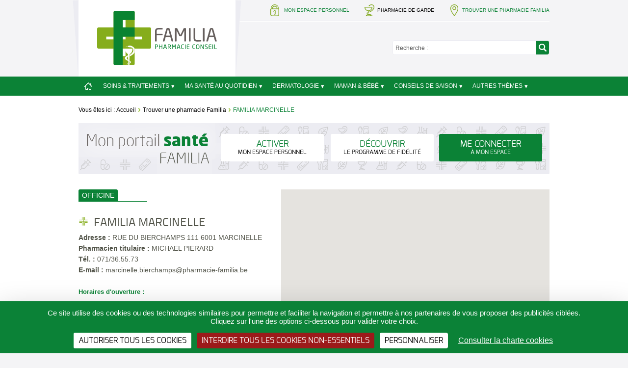

--- FILE ---
content_type: text/html; charset=utf-8
request_url: https://www.monfamilia.be/trouver-une-pharmacie-familia/76-detail-officine/114-familia-marcinelle.html
body_size: 8089
content:
<!DOCTYPE html>
<html lang="fr">
<head>

<meta charset="utf-8">
<!-- 
	Réalisé par Aliénor.net - www.alienor.net

	This website is powered by TYPO3 - inspiring people to share!
	TYPO3 is a free open source Content Management Framework initially created by Kasper Skaarhoj and licensed under GNU/GPL.
	TYPO3 is copyright 1998-2016 of Kasper Skaarhoj. Extensions are copyright of their respective owners.
	Information and contribution at http://typo3.org/
-->

<base href="https://www.monfamilia.be/">


<meta name="generator" content="TYPO3 CMS">
<meta name="viewport" content="width=device-width, initial-scale=1.0, maximum-scale=1.0, minimum-scale=1.0">
<meta name="description" content="Detail officine">


<link rel="stylesheet" type="text/css" href="/typo3temp/compressor/merged-8378aaebf29e08b79ad75d9dc27ec2d9.1768387074.css" media="all">


<script src="/typo3/contrib/jquery/jquery-1.11.0.min.js" type="text/javascript"></script>
<script src="/typo3temp/compressor/merged-58f7a2b992371c78820b9aad4aa45071.1515156912.js" type="text/javascript"></script>



<title> FAMILIA MARCINELLE - Detail officine - MonFamilia.be - Pharmacie Conseil</title><script src="https://tarteaucitron.io/load.js?domain=www.groupe-epc.be&uuid=56834783320088e89d3edbe8f8d11430bf2371e3"></script><link rel="shortcut icon" type="image/x-icon" href="favicon.ico" />


	<link rel="alternate" type="application/rss+xml" title="calendar_title" href="https://www.monfamilia.be/trouver-une-pharmacie-familia/76-detail-officine.html" />
	<link rel="profile" href="http://microformats.org/profile/hcalendar" />
	<link rel="alternate" type="application/rss+xml" title="actus_rss_title" href="https://www.monfamilia.be/49-fiches-conseil/fiches_rss.xml" />
</head>
<body class="main">
 <div id="pageWrap" class="fluid960 pageCentered page"> <div id="pageTop" class="fromM_block hide-for-print"> <div class="wrap pageWidth"> <div class="accessMenu" role="navigation"> <ul class="inline-list"> <li class="accessMenu-item"><a href="/trouver-une-pharmacie-familia/76-detail-officine/114-familia-marcinelle.html#globalNav" accesskey="m">Aller au menu</a></li> <li class="accessMenu-item"><a href="/trouver-une-pharmacie-familia/76-detail-officine/114-familia-marcinelle.html#main" accesskey="s">Aller au contenu</a></li> <li class="accessMenu-item"><a href="/4-accessibilite.html">Politique d'accessibilité</a></li> </ul> </div> </div> </div> <div id="pageHeader" role="banner"> <div class="wrap"> <div class="row collapse pageWidth top" > <div id="header_logo" itemtype="http://schema.org/Organization" itemscope="" class="column small-top large-4 block text-center"> <a href="/trouver-une-pharmacie-familia/76-detail-officine/114-familia-marcinelle.html#menu" class="icone-menu icone-menu--left show-for-medium-down hide-for-print"> <img src="/fileadmin/templates/_www/img/menu-mobile.png" alt="" width="40" height="40"> </a> <a itemprop="url" href="/" rel="home" title="eps-familia"><img src="/fileadmin/templates/_www/img/logoDesktop.png" alt="" width="244" height="111" itemprop="logo" class="show-for-large-up"> <img src="/fileadmin/templates/_www/img/logo-mobile.png" alt="" width="151" height="68" itemprop="logo" class="show-for-medium-down hide-for-print"></a> <meta itemprop="name" content="MonFamilia.be - Pharmacie Conseil" /> <a href="/trouver-une-pharmacie-familia/76-detail-officine/114-familia-marcinelle.html#search" class="icone-menu icone-menu--right show-for-medium-down hide-for-print"> <img src="/fileadmin/templates/_www/img/search-mobile.png" alt="" width="40" height="40"> </a> </div> <div class="column large-8 nav show-for-large-up"> <div class="navInt"> <ul class="inline-items topMenu right"> <li class="topMenu-item uppercase underlineHover current"> <a href="/42-mon-espace-personnel.html"> <span>Mon espace personnel</span> </a> </li> <li class="topMenu-item uppercase underlineHover"><span><a href="http://pharmacie.be" target="_blank">Pharmacie de garde</a></span></li><li class="topMenu-item uppercase underlineHover current"><a href="/26-trouver-une-pharmacie-familia.html"><span>Trouver une pharmacie Familia</span></a></li> </ul>   </div>   <div class="grey-line"></div> <div class="white-line"></div> </div> <div id="search" class="search column medium-12 large-4"> <div class="row collapse small-padding-top"> <div class="column small-1 medium-6 show-for-medium-down text-right"> <a href="/trouver-une-pharmacie-familia/76-detail-officine/114-familia-marcinelle.html#"><img src="/fileadmin/templates/_www/img/close-green.png" alt="" width="25" height="25"></a> </div> <div class="columns small-11 medium-6 large-12"> <form method="post" id="tx_indexedsearch" action="/6-resultats-de-recherche.html?tx_anetextendedsearch_pi1%5Baction%5D=search&amp;tx_anetextendedsearch_pi1%5Bcontroller%5D=Search"> <div> <input type="hidden" name="tx_anetextendedsearch_pi1[__referrer][@extension]" value="" /> <input type="hidden" name="tx_anetextendedsearch_pi1[__referrer][@controller]" value="Standard" /> <input type="hidden" name="tx_anetextendedsearch_pi1[__referrer][@action]" value="index" /> <input type="hidden" name="tx_anetextendedsearch_pi1[__referrer][arguments]" value="YTowOnt92a9c11cff75f2042acb05e17a471b1a9b322a1e2" /> <input type="hidden" name="tx_anetextendedsearch_pi1[__referrer][@request]" value="a:3:{s:10:&quot;@extension&quot;;N;s:11:&quot;@controller&quot;;s:8:&quot;Standard&quot;;s:7:&quot;@action&quot;;s:5:&quot;index&quot;;}9c916c4d943c22151a93c26c01e080b247e05f52" /> <input type="hidden" name="tx_anetextendedsearch_pi1[__trustedProperties]" value="a:1:{s:6:&quot;search&quot;;a:1:{s:5:&quot;sword&quot;;i:1;}}92629a4ced1c06fef4ebbdf060a499855cf9cac2" /> </div> <div class="row collapse"> <div class="column small-5 medium-4 large-3"> <label for="searchKeywords">Recherche :</label> </div> <div class="column small-6 medium-7 large-7"> <input id="searchKeywords" type="text" name="tx_anetextendedsearch_pi1[search][sword]" value="" /> </div> <div class="column small-1 text-right"> <button class="btn btn--search"><img src="/fileadmin/templates/_www/img/search.png" alt=""></button> <input class="out" type="submit" value="Rechercher" id="searchSubmit"> </div> </div> </form> </div> </div> </div> </div> <p class="out skipNav1 hide-for-print" role="navigation"> [<a href="/trouver-une-pharmacie-familia/76-detail-officine/114-familia-marcinelle.html#main">Aller au contenu</a>] </p> <div id="menu" class="globalNav"> <div class="icone-close"> <a class="show-for-medium-down" href="/trouver-une-pharmacie-familia/76-detail-officine/114-familia-marcinelle.html#"> <img src="/fileadmin/templates/_www/img/close.png" alt="" width="25" height="25"> </a> </div> <div class="pageWidth"> <ul class="mainNav inline-items"><li class="mainNav-item has-dropdown"><a href="/"><img src="/fileadmin/templates/_www/img/home.png" alt="Accueil" width="16" height="15"></a> </li><li class="mainNav-item has-dropdown"><a href="/18-soins-traitements.html">Soins &amp; traitements</a> <span class="toggleLink"></span> <ul class="dropdown"> <li class="dropdown-lv2-item list-item first-link hide-for-large-up"><a href="/18-soins-traitements.html">Accueil :&nbsp;Soins &amp; traitements</a></li> <li class="mainNav-item--1"> <div class="row collapse dropdownTop"> <div class="column large-3"> <p class="list-item list-item--img"> <a class="underlineHover" href="/soins-traitements/185-dossiers-sante/176-le-vaccin-contre-le-covid-ou-contre-la-grippe-c-est-desormais-possible-dans-votre-pharmacie-familia.html"> <img class="radius hide-for-medium-down" src="/fileadmin/_processed_/csm_pharma_qui_pose_spar_f699faaab0.jpg" width="640" height="296" alt="" /> Le vaccin contre le Covid ou contre la grippe, c'est désormais possible dans votre pharmacie Familia </a> </p> <ul class="tagsList"> <li class="tagsList--item underlineHover"> <a class="tag tag--46" href="/2-medicaments.html"> Médicaments </a> </li> <li class="tagsList--item underlineHover"> <a class="tag tag--46" href="/240-vaccination.html"> Vaccination </a> </li> </ul> </div> <div class="column large-3"> <p class="list-item list-item--img"> <a class="underlineHover" href="/soins-traitements/185-dossiers-sante/192-la-migraine-bien-la-comprendre-et-la-traiter.html"> <img class="radius hide-for-medium-down" src="/fileadmin/_processed_/csm_AdobeStock_69255449_39bd1988fe.jpg" width="640" height="296" alt="Femme souffrant de migraine et se tenant les tempes" title="Quand la migraine vous prend la tête" /> La migraine : bien la comprendre et la traiter </a> </p> <ul class="tagsList"> <li class="tagsList--item underlineHover"> <a class="tag tag--46" href="/132-migraine.html"> Migraine </a> </li> <li class="tagsList--item underlineHover"> <a class="tag tag--46" href="/22-traitement.html"> Traitement </a> </li> </ul> </div> <div class="column large-6">      <ul class="dropdown-lv2"> <li class="dropdown-lv2-item list-item"><a class="underlineHover" href="/soins-traitements/185-dossiers-sante/183-penurie-de-medicaments-le-devouement-quotidien-de-nos-equipes-officinales.html"> PÉNURIE DE MÉDICAMENTS : le dévouement quotidien de nos équipes officinales</a> </li> <li class="dropdown-lv2-item list-item"><a class="underlineHover" href="/soins-traitements/185-dossiers-sante/181-decouvrez-notre-nouvelle-app-mobile-mon-familia.html"> Découvrez notre nouvelle app mobile Mon Familia</a> </li> <li class="dropdown-lv2-item list-item"><a class="underlineHover" href="/soins-traitements/185-dossiers-sante/97-dans-les-meandres-de-la-memoire.html"> Dans les méandres de la mémoire</a> </li> <li class="dropdown-lv2-item list-item"><a class="underlineHover" href="/soins-traitements/185-dossiers-sante/112-le-diabete-une-maladie-insidieuse.html"> Le diabète, une maladie insidieuse</a> </li> <div class="column large-6"></div> </div> </li> <li class="mainNav-item--2 hide-for-medium-down"> <p> Quelques thèmes qui peuvent vous intéresser :  </p> <ul class="tagsList"> <li class="tagsList--item underlineHover"> <a class="tag tag--46" href="/125-douleur.html"> Douleur </a> </li> <li class="tagsList--item underlineHover"> <a class="tag tag--46" href="/127-fievre.html"> Fièvre </a> </li> <li class="tagsList--item underlineHover"> <a class="tag tag--46" href="/128-digestion.html"> Digestion </a> </li> <li class="tagsList--item underlineHover"> <a class="tag tag--46" href="/129-respiration.html"> Respiration </a> </li> </ul> </li> </ul> </li><li class="mainNav-item has-dropdown"><a href="/19-ma-sante-au-quotidien.html">Ma santé au quotidien</a> <span class="toggleLink"></span> <ul class="dropdown"> <li class="dropdown-lv2-item list-item first-link hide-for-large-up"><a href="/19-ma-sante-au-quotidien.html">Accueil :&nbsp;Ma santé au quotidien</a></li> <li class="mainNav-item--1"> <div class="row collapse dropdownTop"> <div class="column large-3"> <p class="list-item list-item--img"> <a class="underlineHover" href="/dermatologie/52-dossiers-sante/211-le-soleil-ennemi-de-lacne-les-gestes-a-adopter.html"> <img class="radius hide-for-medium-down" src="/fileadmin/_processed_/csm_Image---Mailing-promo---Aout-25-VF_9035864fa5.jpg" width="640" height="296" alt="" /> LE SOLEIL ENNEMI DE L’ACNÉ ? Les gestes à adopter </a> </p> </div> <div class="column large-3"> <p class="list-item list-item--img"> <a class="underlineHover" href="/dermatologie/52-dossiers-sante/193-microbiote-intestinal-vitamines-et-mineraux-des-supplements-nutritionnels-pour-favoriser-la-sante-des-enfants.html"> <img class="radius hide-for-medium-down" src="/fileadmin/_processed_/csm_AdobeStock_60491211_48c9a2ca06.jpg" width="640" height="296" alt="" /> Microbiote intestinal, vitamines et minéraux : des suppléments nutritionnels pour favoriser la santé des enfants </a> </p> <ul class="tagsList"> <li class="tagsList--item underlineHover"> <a class="tag tag--46" href="/30-enfant.html"> Enfant </a> </li> <li class="tagsList--item underlineHover"> <a class="tag tag--46" href="/167-vitamines.html"> Vitamines </a> </li> </ul> </div> <div class="column large-6">      <ul class="dropdown-lv2"> <li class="dropdown-lv2-item list-item"><a class="underlineHover" href="/dermatologie/52-dossiers-sante/152-une-bonne-digestion-grace-a-un-intestin-en-bonne-sante.html"> Une bonne digestion grâce à un intestin en bonne santé</a> </li> <li class="dropdown-lv2-item list-item"><a class="underlineHover" href="/dermatologie/52-dossiers-sante/96-snackons-malin.html"> Snackons malin !</a> </li> <li class="dropdown-lv2-item list-item"><a class="underlineHover" href="/dermatologie/52-dossiers-sante/108-dormez-sur-vos-deux-oreilles.html"> Dormez sur vos deux oreilles !</a> </li> <li class="dropdown-lv2-item list-item"><a class="underlineHover" href="/dermatologie/52-dossiers-sante/135-quelles-vitamines-et-mineraux-pour-les-ados-et-les-enfants.html"> Quelles vitamines et minéraux pour les ados et les enfants ?</a> </li> <div class="column large-6"></div> </div> </li> <li class="mainNav-item--2 hide-for-medium-down"> <p> Quelques thèmes qui peuvent vous intéresser :  </p> <ul class="tagsList"> <li class="tagsList--item underlineHover"> <a class="tag tag--46" href="/133-nutritherapie.html"> Nutrithérapie </a> </li> <li class="tagsList--item underlineHover"> <a class="tag tag--46" href="/33-phytotherapie.html"> Phytothérapie </a> </li> <li class="tagsList--item underlineHover"> <a class="tag tag--46" href="/134-aromatherapie.html"> Aromathérapie </a> </li> <li class="tagsList--item underlineHover"> <a class="tag tag--46" href="/32-gemmotherapie.html"> Gemmothérapie </a> </li> </ul> </li> </ul> </li><li class="mainNav-item has-dropdown"><a href="/21-dermatologie.html">Dermatologie</a> <span class="toggleLink"></span> <ul class="dropdown"> <li class="dropdown-lv2-item list-item first-link hide-for-large-up"><a href="/21-dermatologie.html">Accueil :&nbsp;Dermatologie</a></li> <li class="mainNav-item--1"> <div class="row collapse dropdownTop"> <div class="column large-3"> <p class="list-item list-item--img"> <a class="underlineHover" href="/dermatologie/54-dossiers-sante/104-maquillage-belle-belle-belle-comme-le-jour.html"> <img class="radius hide-for-medium-down" src="/fileadmin/_processed_/csm_AdobeStock_81700621_6824568629.jpg" width="640" height="296" alt="Femme avec rouge à lèvre se maquillant les yeux " title="Maquillage : belle, belle, belle comme le jour " /> Maquillage : belle, belle, belle comme le jour ! </a> </p> <ul class="tagsList"> <li class="tagsList--item underlineHover"> <a class="tag tag--46" href="/135-dermatologie.html"> Dermatologie </a> </li> <li class="tagsList--item underlineHover"> <a class="tag tag--46" href="/5-conseils.html"> Conseils </a> </li> </ul> </div> <div class="column large-3"> <p class="list-item list-item--img"> <a class="underlineHover" href="/dermatologie/54-dossiers-sante/122-acne-un-probleme-touchant-tous-les-ages.html"> <img class="radius hide-for-medium-down" src="/fileadmin/_processed_/csm_AdobeStock_30347113_b158d7fde8.jpg" width="640" height="296" alt="Femme éclatant un bouton d'acné devant son miroir" title="L'acné, toutes les tranches d'âge peuvent être touchées" /> Acné, un problème touchant tous les âges </a> </p> <ul class="tagsList"> <li class="tagsList--item underlineHover"> <a class="tag tag--46" href="/136-acne.html"> Acné </a> </li> <li class="tagsList--item underlineHover"> <a class="tag tag--46" href="/135-dermatologie.html"> Dermatologie </a> </li> </ul> </div> <div class="column large-6">      <ul class="dropdown-lv2"> <li class="dropdown-lv2-item list-item"><a class="underlineHover" href="/dermatologie/54-dossiers-sante/133-tout-savoir-sur-les-verrues-plantaires.html"> Tout savoir sur les verrues plantaires</a> </li> <li class="dropdown-lv2-item list-item"><a class="underlineHover" href="/dermatologie/54-dossiers-sante/107-les-cosmetiques-au-masculin.html"> Les cosmétiques au masculin</a> </li> <li class="dropdown-lv2-item list-item"><a class="underlineHover" href="/dermatologie/54-dossiers-sante/105-focus-sur-le-psoriasis.html"> Focus sur le psoriasis</a> </li> <div class="column large-6"></div> </div> </li> <li class="mainNav-item--2 hide-for-medium-down"> <p> Quelques thèmes qui peuvent vous intéresser :  </p> <ul class="tagsList"> <li class="tagsList--item underlineHover"> <a class="tag tag--46" href="/7-beaute.html"> Beauté </a> </li> <li class="tagsList--item underlineHover"> <a class="tag tag--46" href="/136-acne.html"> Acné </a> </li> <li class="tagsList--item underlineHover"> <a class="tag tag--46" href="/137-peau-seche.html"> Peau sèche </a> </li> <li class="tagsList--item underlineHover"> <a class="tag tag--46" href="/138-cicatrisation.html"> Cicatrisation </a> </li> </ul> </li> </ul> </li><li class="mainNav-item has-dropdown"><a href="/20-maman-bebe.html">Maman &amp; bébé</a> <span class="toggleLink"></span> <ul class="dropdown"> <li class="dropdown-lv2-item list-item first-link hide-for-large-up"><a href="/20-maman-bebe.html">Accueil :&nbsp;Maman &amp; bébé</a></li> <li class="mainNav-item--1"> <div class="row collapse dropdownTop"> <div class="column large-3"> <p class="list-item list-item--img"> <a class="underlineHover" href="/maman-bebe/53-dossiers-sante/180-decouvrez-notre-baby-box-familia.html"> <img class="radius hide-for-medium-down" src="/fileadmin/_processed_/csm_baby-box-insitu-web_df35d8b726.jpg" width="640" height="296" alt="" /> Découvrez notre &quot;Baby Box&quot; Familia ! </a> </p> </div> <div class="column large-3"> <p class="list-item list-item--img"> <a class="underlineHover" href="/maman-bebe/53-dossiers-sante/145-les-nutriments-et-aliments-essentiels-pendant-la-grossesse.html"> <img class="radius hide-for-medium-down" src="/fileadmin/_processed_/csm_AdobeStock_121654167_57fcada997.jpg" width="640" height="296" alt="" /> Les nutriments (et aliments) essentiels pendant la grossesse </a> </p> <ul class="tagsList"> <li class="tagsList--item underlineHover"> <a class="tag tag--46" href="/145-maman-et-bebe.html"> Maman et bébé </a> </li> <li class="tagsList--item underlineHover"> <a class="tag tag--46" href="/43-nutriments.html"> Nutriments </a> </li> </ul> </div> <div class="column large-6">      <ul class="dropdown-lv2"> <li class="dropdown-lv2-item list-item"><a class="underlineHover" href="/maman-bebe/53-dossiers-sante/117-quand-bebe-regurgite.html"> Quand bébé régurgite...</a> </li> <li class="dropdown-lv2-item list-item"><a class="underlineHover" href="/maman-bebe/53-dossiers-sante/84-le-lait-2eme-age-en-5-questions.html"> Le lait 2ème âge en 5 questions</a> </li> <div class="column large-6"></div> </div> </li> <li class="mainNav-item--2 hide-for-medium-down"> <p> Quelques thèmes qui peuvent vous intéresser :  </p> <ul class="tagsList"> <li class="tagsList--item underlineHover"> <a class="tag tag--46" href="/30-enfant.html"> Enfant </a> </li> <li class="tagsList--item underlineHover"> <a class="tag tag--46" href="/146-grossesse.html"> Grossesse </a> </li> <li class="tagsList--item underlineHover"> <a class="tag tag--46" href="/49-biberon.html"> Biberon </a> </li> <li class="tagsList--item underlineHover"> <a class="tag tag--46" href="/147-allaitement.html"> Allaitement </a> </li> </ul> </li> </ul> </li><li class="mainNav-item has-dropdown"><a href="/22-conseils-de-saison.html">Conseils de saison</a> <span class="toggleLink"></span> <ul class="dropdown"> <li class="dropdown-lv2-item list-item first-link hide-for-large-up"><a href="/22-conseils-de-saison.html">Accueil :&nbsp;Conseils de saison</a></li> <li class="mainNav-item--1"> <div class="row collapse dropdownTop"> <div class="column large-3"> <p class="list-item list-item--img"> <a class="underlineHover" href="/conseils-de-saison/55-dossiers-sante/217-apprivoisez-votre-toux.html"> <img class="radius hide-for-medium-down" src="/fileadmin/_processed_/csm_AdobeStock_583587028_d5606530c4.jpg" width="640" height="296" alt="" /> Apprivoisez votre toux ! </a> </p> <ul class="tagsList"> <li class="tagsList--item underlineHover"> <a class="tag tag--46" href="/130-rhume.html"> Rhume </a> </li> </ul> </div> <div class="column large-3"> <p class="list-item list-item--img"> <a class="underlineHover" href="/conseils-de-saison/55-dossiers-sante/142-prevenir-et-traiter-les-parasites-de-nos-animaux-de-compagnie.html"> <img class="radius hide-for-medium-down" src="/fileadmin/_processed_/csm_AdobeStock_89360487_ba418e99ed.jpg" width="640" height="296" alt="" /> Prévenir et traiter les parasites de nos animaux de compagnie </a> </p> <ul class="tagsList"> <li class="tagsList--item underlineHover"> <a class="tag tag--46" href="/150-animaux.html"> Animaux </a> </li> <li class="tagsList--item underlineHover"> <a class="tag tag--46" href="/8-chiens-et-chats.html"> Chiens et chats </a> </li> </ul> </div> <div class="column large-6">      <ul class="dropdown-lv2"> <li class="dropdown-lv2-item list-item"><a class="underlineHover" href="/conseils-de-saison/55-dossiers-sante/171-pourquoi-pratiquer-des-sports-exterieurs-en-hiver.html"> Pourquoi pratiquer des sports extérieurs en hiver ?</a> </li> <li class="dropdown-lv2-item list-item"><a class="underlineHover" href="/conseils-de-saison/55-dossiers-sante/111-tout-savoir-sur-le-blues-de-l-hiver.html"> Tout savoir sur le blues de l'hiver</a> </li> <li class="dropdown-lv2-item list-item"><a class="underlineHover" href="/conseils-de-saison/55-dossiers-sante/140-proteger-sa-peau-comment-eviter-les-petits-soucis-lies-au-froid.html"> Protéger sa peau. Comment éviter les petits soucis liés au froid ?</a> </li> <li class="dropdown-lv2-item list-item"><a class="underlineHover" href="/conseils-de-saison/55-dossiers-sante/160-le-soin-des-plaies-et-des-brulures.html"> Le soin des plaies et des brûlures</a> </li> <div class="column large-6"></div> </div> </li> <li class="mainNav-item--2 hide-for-medium-down"> <p> Quelques thèmes qui peuvent vous intéresser :  </p> <ul class="tagsList"> <li class="tagsList--item underlineHover"> <a class="tag tag--46" href="/149-allergies.html"> Allergies </a> </li> <li class="tagsList--item underlineHover"> <a class="tag tag--46" href="/151-minceur.html"> Minceur </a> </li> <li class="tagsList--item underlineHover"> <a class="tag tag--46" href="/68-soleil.html"> Soleil </a> </li> <li class="tagsList--item underlineHover"> <a class="tag tag--46" href="/150-animaux.html"> Animaux </a> </li> </ul> </li> </ul> </li><li class="mainNav-item has-dropdown"><a href="/">Autres thèmes</a> <span class="toggleLink"></span><ul class="dropdown dropdown-autres"><li class="dropdown-lv2-item list-item"><a href="/autres-themes/23-hygiene-buccale.html">Hygiène buccale</a></li><li class="dropdown-lv2-item list-item"><a href="/autres-themes/124-soins-a-domicile.html">Soins à domicile</a></li><li class="dropdown-lv2-item list-item"><a href="/autres-themes/129-hygiene.html">Hygiène</a></li></ul></li></ul> </div> <div class="topMenuMobile show-for-medium-down"> <ul class="topMenu right"> <li class="topMenu-item topMenu-item--1 uppercase underlineHover"> <a href="/42-mon-espace-personnel.html"> <span>Mon espace personnel</span> </a> </li> <li class="topMenu-item uppercase underlineHover"><span><a href="http://pharmacie.be" target="_blank">Pharmacie de garde</a></span></li><li class="topMenu-item uppercase underlineHover current"><a href="/26-trouver-une-pharmacie-familia.html"><span>Trouver une pharmacie Familia</span></a></li> </ul> </div> </div> </div> </div> <div id="pageContent" class="pageContent small-padding"> <div class="wrap pageWidth row"> <div class="show-for-large-up breadcrumb" role="navigation"> <p>Vous êtes ici : </p> <ul class="p-like"><li><a href="/" rel="home">Accueil</a></li><li><a href="/26-trouver-une-pharmacie-familia.html">Trouver une pharmacie Familia</a></li><li class="current">FAMILIA MARCINELLE</li></ul> </div> <div id="c342" class="csc-default csc-space-before-15"> <div class="portail margin hide-for-print"> <div class="row pageWidth portail-link"> <div class="columns medium-4 large-3 portail-link--left large-push-3 small-12">    <a class="btn btn--white text-center" href="/83-activation-de-mon-espace-personnel.html">    <span class="text-specific">Activer</span>    <span class="sidebar-title">mon espace personnel</span>    </a>    </div>    <div class="columns medium-4 large-3 large-push-3 small-12">    <a class="btn btn--white text-center" href="/92-decouvrir-le-programme.html">    <span class="text-specific">Découvrir</span>    <span class="sidebar-title">Le programme de fidélité</span>    </a>    </div> <div class="columns medium-4 large-3 small-12"> <a class="btn btn--green" href="/42-mon-espace-personnel.html"> <span class="text-specific text-specific--white">Me connecter</span> <span class="sidebar-title sidebar-title--white">à mon espace</span> </a> </div> </div> </div></div> <div class="outerWrap row"> <div class="section column small-12 columnLeft" role="region"> <div id="main" class="section" role="main"> <p class="out skipNav2 hide-for-print" role="navigation"> [<a href="/trouver-une-pharmacie-familia/76-detail-officine/114-familia-marcinelle.html#globalNav">Aller au menu</a>] </p> <!--TYPO3SEARCH_begin--> <div id="c394" class="csc-default csc-space-before-15"><div class="plugIn directory"> <div class="row"> <div class="columns large-5"> <div class="capsule"> Officine </div> <div class="vcard vcard--nomargin"> <div class="header"> <h1 class="fn org h2-like"> FAMILIA MARCINELLE </h1> </div> <div class="content"> <div class="mbm"> <div class="description"> <dl class="residency"> <dt> Adresse : </dt> <dd class="adr"> <span class="street-address"> RUE DU BIERCHAMPS 111  </span> <span class="postal-code"> 6001 </span> <span class="locality"> MARCINELLE </span> </dd> </dl> <dl class="name"> <dt> Pharmacien titulaire : </dt> <dd class="n"> MICHAEL PIERARD </dd> </dl> <dl class="tel phone"> <dt> Tél. : </dt> <dd class="value"> <a href="tel:071/365573"    title="Contacter FAMILIA MARCINELLE par téléphone (nécessite une application externe)">071/36.55.73</a> </dd> </dl> <dl class="email"> <dt class="type"> E-mail : </dt> <dd class="value"> marcinelle.bierchamps@pharmacie-familia.be </dd> </dl> <dl class="note opening"> <dt></dt> <dd> <p class="bodytext"><strong style="font-size: 0.8rem; line-height: 1.5em;">Horaires d'ouverture :</strong><span style="font-size: 0.8rem; line-height: 1.5em;"></span></p><ul><li>Du lundi au vendredi de 8h30 à 12h30 et de 13h30 à 18h30.</li><li>Le samedi de 8h30 à 12h30.</li></ul> </dd> </dl> </div> </div> </div> </div> </div> <div class="columns large-7"> <div id="jsCartographyMap" style="width:100%; height: 500px"></div> <div id="jsCartographyDetail"> <ul class="listing"> <li class="vcard" data-more="marker114More"> <div class="header"> <h4 class="fn org">FAMILIA MARCINELLE </h4> </div> <div class="content"> <div class="note"> </div> <div class="description"> <dl class="residency"> <dt> Adresse : </dt> <dd class="adr"> <span class="street-address"> RUE DU BIERCHAMPS 111 <br/> </span> <span class="postal-code"> 6001 </span> <span class="locality"> MARCINELLE </span> </dd> </dl> <dl class="tel phone"> <dt> Tél. : </dt> <dd class="value"> <a href="tel:071/365573" title="Contacter FAMILIA MARCINELLE par téléphone (nécessite une application externe)">071/36.55.73</a> </dd> </dl> <dl class="email"> <dt class="type"> Courriel : </dt> <dd> <a class="value" href="mailto:marcinelle.bierchamps@pharmacie-familia.be"> marcinelle.bierchamps@pharmacie-familia.be </a> </dd> </dl> </div> <div class="dots margin"> <div class="internal-link btn--link btn"> <a href="/trouver-une-pharmacie-familia/76-detail-officine/114-familia-marcinelle.html"> Détail du contact </a> </div> </div> </div> </li> </ul> </div> </div> </div> <div class="dots margin"> <div class="btn btn--link btn--links"> Voir l'agenda des officines </div> </div> </div></div> <!--TYPO3SEARCH_end--> </div> </div> </div> </div> </div> <div id="pageFooter"> <div class=""> <div id="pageFooterTop" class="footerTop" role="region"> <div class="pageWidth row"> <div id="contacts" class="row small-padding"> <div id="pageFooterTopLeft" class="column small-12 large-8 separation"> <p class="sidebar-title">Qui sommes-nous ?</p> <p class="bodytext"><span style="font-size: 0.8rem; line-height: 1.5em;">Familia est une enseigne de 92 pharmacies en Wallonie et à Bruxelles qui font toutes partie de la même société coopérative wallonne, le Groupe EPC. Les pharmaciens Familia, salariés de leur entreprise, sont animés par la volonté de préserver l’éthique du métier et d’assurer une prise en charge irréprochable des préoccupations de soin et de santé de leurs patients /// Familia est par ailleurs fortement engagée dans la représentation professionnelle et plaide activement auprès des autorités publiques belges en faveur d’une meilleure prise en charge pharmacologique des patients, qu'ils soient ambulatoires&nbsp;ou placés en maisons de repos et de soins. <strong><a href="http://www.groupe-epc.be/" target="_blank" class="internal-link">En savoir plus sur le Groupe EPC</a></strong></span></p> </div> <div id="pageFooterTopRight" class="column small-12 large-4"> <div class="paddingLeft paddingTop"> <p class="sidebar-title">Contactez-nous :</p> <address class="adr"> <p class="street-address">Rue Edouard Dinot, 32</p> <p> <span class="postal-code">5590</span> <span class="locality">Ciney</span> <span class="country-name"> - Belgique</span> </p> <p> <span><abbr title="Téléphone">Tél.</abbr> :</span> <span class="value">+32 83 23 12 11</span> </p> </address> <div> <p class="underlineHover bodytext"><a title="Formulaire de contact" href="/9-contact.html">Nous contacter</a></p> </div> </div> </div> </div> </div> </div> <div id="pageFooterMiddle" class="footerMiddle hide-for-print" role="region"> <div class="pageWidth"> <div class="row collapse"> <div id="pageFooterMiddleLeft" class="column small-12 small-text-center"> <div role="contentinfo"><ul class="inline-list webSiteLink"><li class="webSiteLink-item underlineHover"><a href="/7-mentions-legales.html">Mentions légales</a></li><li class="webSiteLink-item underlineHover"><a href="/85-conditions-generales.html">Conditions générales</a></li><li class="webSiteLink-item underlineHover"><a href="/178-charte-vie-privee.html">Charte vie privée</a></li><li class="webSiteLink-item underlineHover"><a href="/187-charte-sur-la-politique-dutilisation-des-cookies.html">Cookies</a></li><li class="webSiteLink-item underlineHover"><a href="/8-plan-du-site.html">Plan du site</a></li></ul></div> </div> </div> </div> </div> <div id="pageFooterBottom" class="footerBottom"> </div> <div id="pageFooterMiddleRight" class="text-center"> <ul class="inline-items"> <li class="conception-item">Conception et réalisation : </li> <li class="conception-item">&nbsp;<a class="link" href="http://www.alienor.net/" target="_blank" title="Agence web bordeaux Aliénor.net (lien externe - nouvelle fenêtre)" rel="external">Aliénor.net</a></li> </ul> </div> </div> </div> </div>
<script src="/typo3temp/compressor/merged-8f53181fe5263296ca7cbab7fc6c1deb.1515156945.js" type="text/javascript"></script>
<script src="/typo3temp/compressor/merged-f28abde77e4fdfdc4ecb40ea059cc772.1768389313.js" type="text/javascript"></script>
<script src="https://maps.google.com/maps/api/js?key=AIzaSyAuYRf0Z-qHe2UnydCW6rEb40ukG3Rok1c" type="text/javascript"></script>
<script type="text/javascript">
/*<![CDATA[*/
/*696e9f8985c06*/
markersClustered = 0;

/*696e9f8998124*/
var cartography = new cartography('jsCartographyMap');
 
 
 
 cartography.addMarker(
 114,
 '50.3998969',
 '4.4377416',
 'FAMILIA MARCINELLE',
 '<h4 class="h2-like h2-like--2 fn org">FAMILIA MARCINELLE</h4>'
 
 ,'',''
 
 ,'',
 ''
 ,'/fileadmin/templates/_www/img/pin-carto.png'
 );

/*696e9f9055870*/
var sliderNextText = 'Suivant';
 var sliderPrevText = 'Précédent';

/*TS_inlineFooter*/
jQuery('a.t3colorbox').colorbox({current:"Image {current} sur {total}",previous:"précédente",next:"suivante",close:"fermer",slideshowStart:"Lancer le diaporama",slideshowStop:"Arrêter le diaporama",slideshowAuto:true,initialWidth:"320px",initialHeight:"320px",maxWidth:"98%",maxHeight:"98%",});if (!window.addEventListener){window.attachEvent("orientationchange",function(){if($('#cboxOverlay').is(':visible')){$.colorbox.load(true);}},false);}else{window.addEventListener("orientationchange",function(){if($('#cboxOverlay').is(':visible')){$.colorbox.load(true);}},false);}

/*]]>*/
</script>

</body>
</html>

--- FILE ---
content_type: text/css
request_url: https://www.monfamilia.be/typo3temp/compressor/merged-8378aaebf29e08b79ad75d9dc27ec2d9.1768387074.css
body_size: 44767
content:

/* specific page styles for extension "tx_cssstyledcontent" */
	.csc-space-before-15 { margin-top: 15px !important; }
	.csc-textpic-intext-right-nowrap .csc-textpic-text { margin-right: 10004px; }
	.csc-textpic-intext-left-nowrap .csc-textpic-text { margin-left: 10004px; }
/*
	ALL A10 > reset_base.css
*/

html {
	display: block;/* = */
	height: 100%;/* FULL HEIGHT PAGE (see page-width)*/
	font-size: 100%;/* + */font-family: sans-serif;
	-webkit-text-size-adjust: 100%;/* + */
	-ms-text-size-adjust: 100%;/* + */
}
body {
	display: block;/* = */
	height: 100%;/* FULL HEIGHT PAGE (see page-width)*/
	margin: 0;/* ~ Supression marges externes */
	background-color: #FFF;/* + */
	vertical-align: baseline;/* + */
	font-family: 'Times New Roman', Times, 'Liberation Serif', FreeSerif, serif;/* + */
	color: #000;/* + */
}

/* --------------------
/* COMMON
/* -------------------- */
/* hyphenation */
/*p, */pre, code, samp/*, td, textarea*/ {
	word-wrap: break-word;/* + césure forcée */
	overflow-wrap: break-word;
	-webkit-hyphens: auto;
	-moz-hyphens: auto;
	-ms-hyphens: auto;
	-o-hyphens: auto;
	hyphens: auto;
}
pre, code, samp {
	white-space: pre;/* + passage à la ligne spécifique pour les éléments à châsse fixe */
	white-space: pre-wrap;
}

/* box model */
*, *:after, *:before {
	-webkit-box-sizing: border-box;
	-moz-box-sizing: border-box;
	box-sizing: border-box;
}
/*img, */
#map-canvas *, /* Google Map */
#js_cartographyMap *,
#colorbox {
	-webkit-box-sizing: content-box;
	-moz-box-sizing: content-box;
	box-sizing: content-box;
}

/* max values for responsive */
p, blockquote, q, address, pre, code, table, td, img, textarea, input, video {
	max-width: 100%;
	width: auto\9;/* IE9 and below */
	height: auto;
}
#js_cartographyMap img, /* GOOGLEMAP ??? */
#map-canvas img {
	max-width: none;
}
input {
	max-width: none\9;/* IE9 and below */
}
iframe, object, embed {
	max-width: 100%;
	width: auto\9;/* IE9 and below */
}

/* --------------------
/* HTML5
/* -------------------- */
/*** Structural ***/
header, hgroup, footer, section, article, main, aside, nav, details, summary, figure, figcaption, command, bdi {
	display: block;
}
figure {
	margin: 0;
}

canvas,
audio, video, source, embed, /* Media */
datalist, keygen, output/* Form */ {
	display: inline-block;
	*display: inline;/* IE7 and below */
	*zoom: 1;/* IE7 and below */
}
canvas,
audio, video {
	vertical-align: middle;
}
audio:not([controls]) {
	display: none;
	height: 0;
}

mark, meter, time, progress, output,
track,/* Media */
ruby, rp, rt/* Ruby */ {
	display: inline;
}

/* --------------------
/* LINKS ( link > visited > hover > focus > active )
/* -------------------- */
a {
	display: inline;
	text-decoration: underline;
	color: blue;/* ~ */
	outline: none;/* + */
}
a[href] {
	cursor: pointer;
}
a:visited {
	color: purple;/* ~ */
}
a:hover {
	text-decoration: none;
	outline: none;/* + */
}
a:focus {
	outline: thin dotted;/* + */
}
a:active {
	color: red;/* ~ */
	outline: none;/* + */
}

a[href^=tel] {
	color: inherit;
}

/* --------------------
/* HEADINGS
/* -------------------- */
h1, h2, h3, h4, h5, h6 {
	display: block;/* = */
	margin-top: 0;/* ~ */margin-bottom: 0;/* ~ */
	font-weight: bold;/* = */
}

/* --------------------
/* TEXT ELEMENTS
/* -------------------- */
::selection,
::-moz-selection {
	text-shadow: none;
	color: black;
	background-color: lightblue;
}

/*** block ***/
div, p, blockquote, q, address, pre {
	display: block;/* = */
}

div {}

p {
	margin-top: 0;/* ~ */margin-bottom: 0;/* ~ */
}

blockquote, q {
	margin: 0 2.5rem;/* ~ */
	quotes: "" "";/* + */
}
	blockquote[type="cite"] {
		padding: 0;/* ~ */
	}
blockquote:before,
blockquote:after,
q:before,
q:after {
	content: "";content: none;
}

address {
	margin: 0;/* ~ */
	font-style: normal;/* ~ */
}

pre {
	margin: 0;/* ~ */
}
pre,
code,
tt,
samp,
kbd {
	font-family: 'lucida console', monospace, serif;/* ~ */
}

/*** inline ***/
span,
code,
tt, /* deprecated */
samp,
kbd,
abbr,
i, em,
cite,
dfn,
var,
b, strong,
u,
s, strike, /* deprecated */
big, /* deprecated */
small,
ins, del,
sup, sub {
	display: inline;/* = */
}

span {}

code {}

tt {}/* deprecated */

samp {}

kbd {}

abbr {}
	abbr[title] {
		border-Bottom: 1px dotted;
		cursor: help;/* + */
	}
a abbr[title] {
	cursor: pointer;
}

em {
	font-style: italic;/* = */
}

cite {
	font-style: italic;/* = */
}

dfn {
	font-style: italic;/* ~ */
}
	dfn[title] {
		border-Bottom: 1px dotted;/* + */
		cursor: help;/* + */
	}

var {
	font-style: italic;/* = */
}

b, strong {
	font-weight: bold;/* = */
}

u {/* deprecated */
	text-decoration: underline;/* = */
}

s, strike {/* deprecated */
	text-decoration: line-through;/* = */
}

big {/* deprecated */
	font-size: inherit;font-weight: bold;/* + */
}
small {
	font-size: 80%;line-height: normal;
}

ins {
	background-color: #CCC;/* + */
	text-decoration: none;/* + */
}
del {
	text-decoration: line-through;/* = */
}

sup, sub {
	position: relative;
	vertical-align: baseline;
	font-size: 75%;/* + */line-height: normal;/* = */
}
sup {
	/*vertical-align: super;*/
	vertical-align: top;/* + */
}
sub {
	/*vertical-align: sub;*/
	vertical-align: bottom;/* + */
}

mark {
	background-color: yellow;
	color: black;
}

/*** HORIZONTAL RULE ***/
hr {
	clear: both;
	display: block;
	*float: left;/* IE7 and below */
	width: 100%;height: 1px;
	padding: 0;
	border: none;
	background-color: #000;
	text-align: left;
	color: #000;
}

/* --------------------
/* LISTS
/* -------------------- */
ul, ol, menu {
	display: block;/* = */
	overflow: hidden;
	margin: 0;/* ~ */
	list-style-position: inside;/* + */
}
menu[type="context"] {
	display: none;
}
ul, menu {
	list-style-type: disc;/* = */
	padding-left: 2.5em;/* ~ *//* 30px */
}
ol {
	list-style-type: decimal;/* = */
	padding-left: 2.0833em;/* ~ *//* 25px */
}
	ul ul,
	ol ul,
	menu ul {
		padding-left: 2.0833em;/* + *//* 25px */
		list-style-type: circle;/* = */
	}
		ul ul ul,
		ul ol ul,
		ol ul ul,
		ol ol ul,
		menu ul ul,
		menu ol ul {
			list-style-type: square;/* = */
		}
	li {
		display: list-item;/* = */
	}

dl {
	display: block;/* = */
	margin: 0;/* ~ */
}
	dl > dt {
		display: block;/* = */
		font-weight: bold;/* + */
	}
	dl > dd {
		display: block;/* = */
		margin-left: 30px;/* = */
	}

/* --------------------
/* TABLES
/* -------------------- */
table {
	clear: both;/* + */
	display: table;/* = */table-layout: auto;/* + */empty-cells: hide;/* + */
	width: 100%;/* + */
	border-spacing: 0;/* ~ */border-collapse: collapse;/* ~ */
}
@-moz-document url-prefix() {/* FIREFOX */
	table {
		margin-top: -1px;
	}
}
	caption {
		display: table-caption;/* = */
		text-align: center;/* = */
	}
	thead {
		display: table-header-group;/* = */
		vertical-align: middle;/* = */
	}
	tbody {
		display: table-row-group;/* = */
		vertical-align: middle;/* = */
	}
	tfoot {
		display: table-footer-group;/* = */
		vertical-align: middle;/* = */
	}
		colgroup {
			display: table-column-group;/* = */
		}
			col {
				display: table-column;/* = */
			}
		tr {
			display: table-row;/* = */
		}
			th {
				display: table-cell;/* = */
				padding: 0 3px;/* ~ */
				text-align: left;/* + */
				font-weight: bold;/* ~ */
			}
			td {
				display: table-cell;/* = */
				padding: 0 3px;/* ~ */
			}

/* --------------------
/* IMAGES
/* -------------------- */
img {
	vertical-align: middle;/* + */
	*-ms-interpolation-mode: bicubic;/* IE7 and below */
	border: none;/* + image map */
}
	a img {
		text-decoration: none;/* + */
	}
	map {
		display: block;/* ~ */
		cursor: pointer;/* + */
	}

svg:not(:root) {
	overflow: hidden;
}

i {
	font-style: normal;/* + */
}

/* --------------------
/* FORMS
/* -------------------- */
/*** COMMON ***/
/* display */
form,
fieldset {
	display: block;
}
legend, label, select, textarea, input[type], button {
	display: inline-block;
	*display: inline;/* IE7 and below */
	*zoom: 1;/* IE7 and below */
}

::-webkit-input-placeholder {color: #333; font-style: italic;}
:-moz-placeholder {color: #333;  font-style: italic;} /* Firefox 18- */
::-moz-placeholder {color: #333; font-style: italic;} /* Firefox 19+ */
:-ms-input-placeholder {color: #333; font-style: italic;}

/* border / background / color */
select, textarea,
input[type], button {
	border: 1px solid dimgray;/* + */
	background-color: #FFF;/* + */
}
input[disabled], button[disabled] {
	border-color: graytext;
	background-color: threedface;
	color: graytext;
}

/* vertical-align */
label,
select,
input[type],
button {
	vertical-align: middle;
}
textarea {
	vertical-align: top;
}

/* font-family */
select, textarea, input[type], button {
	font-family: sans-serif;/* + */
}

/* cursor */
input {
	cursor: default;
}
textarea,
input {
	cursor: text;
}

label[for],
select,
input[type="radio"], input[type="checkbox"],
input[type="image"],
input[type="button"], input[type="reset"], input[type="submit"],
button {
	cursor: pointer;
}
input[disabled], button[disabled] {
	cursor: default;
}

/* webkit-appearance */
input[type="button"], input[type="reset"], input[type="submit"],
button {
	-webkit-appearance: button;
}

/*** FORM ***/
form {
	margin: 0;
}

/*** FIELDSET ***/
fieldset {
	clear: both;/* + */
	margin: 0;/* ~ */
	padding: 0;/* ~ */
	border: 1px solid gray;/* ~ */
}

/*** LEGEND ***/
legend {
	*margin-left: -7px;/* IE7 and below */
	padding-right: 2px;padding-left: 2px;/* = */
	font-weight: bold;/* + */
	color: inherit;/* + */
}

/*** LABEL ***/
label {
	font-weight: bold;/* + */
}

/*** SELECT ***/
select {
	margin: 0;
	padding: 0;
	font-size: 100%;/* + */line-height: normal;
}
	option {
		padding-left: 3px;padding-right: 5px;
	}
	optgroup {
		display: block;
		font-weight: bold;font-style: italic;/* + */font-family: sans-serif;/* + ??? */
	}
		optgroup option {
			padding-left: 20px;
		}

/*** TEXTAREA ***/
textarea {
	overflow: auto;/* + */
	margin: 0;
	padding: 0 0 0 3px;/* + */
	resize: vertical;
	font-size: 100%;/* + */
}

/*** INPUT ***/
input {
	margin: 0;
	padding: 0;
}

input[type="text"], input[type="password"], input[type="file"],
input[type="search"], input[type="tel"], input[type="email"], input[type="url"], input[type="number"], input[type="range"], input[type="color"], input[type="date"], input[type="time"], input[type="datetime"], input[type="datetime-local"], input[type="week"], input[type="month"]/* HTML5 */ {
	padding: 1px 3px;
	font-size: 100%;/* + */line-height: normal;
}

/*** INPUT / BUTTON ***/
[type="button"], [type="reset"], [type="submit"] {
	*overflow: visible;/* IE7 and below */
	padding: 1px 5px;
	text-align: center;
	font-weight: bold;line-height: normal;
}

input[type="hidden"] {
	display: none;
}

input[type="button"]::-moz-focus-inner, input[type="reset"]::-moz-focus-inner, input[type="submit"]::-moz-focus-inner,
input[type="file"] > input[type="button"]::-moz-focus-inner,
button::-moz-focus-inner {/* 1px bug in firefox */
	padding: 0;
	border: 0;
}

button {
	*overflow: visible;/* IE7 and below */
}
button[type="image"] {
	padding: 0;
	border: none;
	background: none;
}
[type="button"], [type="reset"], [type="submit"] {
	padding: 1px 5px;
	text-align: center;
	font-weight: bold;/* + */font-size: 100%;/* + */
}

/* ------------------------------
/* MISCELLANEOUS
/* ------------------------------ */
iframe {
	border: none;/* ~ */
}
object {
	display: block;
	margin: 0 auto;/* + */
}
embed {}
video {}
meta.foundation-version{font-family:"/5.4.7/"}meta.foundation-mq-small{font-family:"/only screen/";width:0em}meta.foundation-mq-medium{font-family:"/only screen and (min-width:40.063em)/";width:40.063em}meta.foundation-mq-large{font-family:"/only screen and (min-width:64.063em)/";width:64.063em}meta.foundation-mq-xlarge{font-family:"/only screen and (min-width:90.063em)/";width:90.063em}meta.foundation-mq-xxlarge{font-family:"/only screen and (min-width:120.063em)/";width:120.063em}meta.foundation-data-attribute-namespace{font-family:false}html,body{height:100%}*,*:before,*:after{-webkit-box-sizing:border-box;-moz-box-sizing:border-box;box-sizing:border-box}html,body{font-size:100%}body{background:#fff;color:#222;padding:0;margin:0;font-family:"Helvetica Neue",Helvetica,Roboto,Arial,sans-serif;font-weight:normal;font-style:normal;line-height:1.5;position:relative;cursor:auto}a:hover{cursor:pointer}img{max-width:100%;height:auto}img{-ms-interpolation-mode:bicubic}#map_canvas img,#map_canvas embed,#map_canvas object,.map_canvas img,.map_canvas embed,.map_canvas object{max-width:none !important}.left{float:left !important}.right{float:right !important}.clearfix:before,.clearfix:after{content:" ";display:table}.clearfix:after{clear:both}.hide{display:none !important;visibility:hidden}.invisible{visibility:hidden}.antialiased{-webkit-font-smoothing:antialiased;-moz-osx-font-smoothing:grayscale}img{display:inline-block;vertical-align:middle}textarea{height:auto;min-height:50px}select{width:100%}.row{width:100%;margin-left:auto;margin-right:auto;margin-top:0;margin-bottom:0;max-width:62.5rem}.row:before,.row:after{content:" ";display:table}.row:after{clear:both}.row.collapse>.column,.row.collapse>.columns{padding-left:0;padding-right:0}.row.collapse .row{margin-left:0;margin-right:0}.row .row{width:auto;margin-left:-0.9375rem;margin-right:-0.9375rem;margin-top:0;margin-bottom:0;max-width:none}.row .row:before,.row .row:after{content:" ";display:table}.row .row:after{clear:both}.row .row.collapse{width:auto;margin:0;max-width:none}.row .row.collapse:before,.row .row.collapse:after{content:" ";display:table}.row .row.collapse:after{clear:both}.column,.columns{padding-left:0.9375rem;padding-right:0.9375rem;width:100%;float:left}[class*="column"]+[class*="column"]:last-child{float:right}[class*="column"]+[class*="column"].end{float:left}@media only screen{.small-push-0{position:relative;left:0%;right:auto}.small-pull-0{position:relative;right:0%;left:auto}.small-push-1{position:relative;left:8.33333%;right:auto}.small-pull-1{position:relative;right:8.33333%;left:auto}.small-push-2{position:relative;left:16.66667%;right:auto}.small-pull-2{position:relative;right:16.66667%;left:auto}.small-push-3{position:relative;left:25%;right:auto}.small-pull-3{position:relative;right:25%;left:auto}.small-push-4{position:relative;left:33.33333%;right:auto}.small-pull-4{position:relative;right:33.33333%;left:auto}.small-push-5{position:relative;left:41.66667%;right:auto}.small-pull-5{position:relative;right:41.66667%;left:auto}.small-push-6{position:relative;left:50%;right:auto}.small-pull-6{position:relative;right:50%;left:auto}.small-push-7{position:relative;left:58.33333%;right:auto}.small-pull-7{position:relative;right:58.33333%;left:auto}.small-push-8{position:relative;left:66.66667%;right:auto}.small-pull-8{position:relative;right:66.66667%;left:auto}.small-push-9{position:relative;left:75%;right:auto}.small-pull-9{position:relative;right:75%;left:auto}.small-push-10{position:relative;left:83.33333%;right:auto}.small-pull-10{position:relative;right:83.33333%;left:auto}.small-push-11{position:relative;left:91.66667%;right:auto}.small-pull-11{position:relative;right:91.66667%;left:auto}.column,.columns{position:relative;padding-left:0.9375rem;padding-right:0.9375rem;float:left}.small-1{width:8.33333%}.small-2{width:16.66667%}.small-3{width:25%}.small-4{width:33.33333%}.small-5{width:41.66667%}.small-6{width:50%}.small-7{width:58.33333%}.small-8{width:66.66667%}.small-9{width:75%}.small-10{width:83.33333%}.small-11{width:91.66667%}.small-12{width:100%}.small-offset-0{margin-left:0% !important}.small-offset-1{margin-left:8.33333% !important}.small-offset-2{margin-left:16.66667% !important}.small-offset-3{margin-left:25% !important}.small-offset-4{margin-left:33.33333% !important}.small-offset-5{margin-left:41.66667% !important}.small-offset-6{margin-left:50% !important}.small-offset-7{margin-left:58.33333% !important}.small-offset-8{margin-left:66.66667% !important}.small-offset-9{margin-left:75% !important}.small-offset-10{margin-left:83.33333% !important}.small-offset-11{margin-left:91.66667% !important}.small-reset-order{margin-left:0;margin-right:0;left:auto;right:auto;float:left}.column.small-centered,.columns.small-centered{margin-left:auto;margin-right:auto;float:none}.column.small-uncentered,.columns.small-uncentered{margin-left:0;margin-right:0;float:left}.column.small-centered:last-child,.columns.small-centered:last-child{float:none}.column.small-uncentered:last-child,.columns.small-uncentered:last-child{float:left}.column.small-uncentered.opposite,.columns.small-uncentered.opposite{float:right}}@media only screen and (min-width: 40.063em){.medium-push-0{position:relative;left:0%;right:auto}.medium-pull-0{position:relative;right:0%;left:auto}.medium-push-1{position:relative;left:8.33333%;right:auto}.medium-pull-1{position:relative;right:8.33333%;left:auto}.medium-push-2{position:relative;left:16.66667%;right:auto}.medium-pull-2{position:relative;right:16.66667%;left:auto}.medium-push-3{position:relative;left:25%;right:auto}.medium-pull-3{position:relative;right:25%;left:auto}.medium-push-4{position:relative;left:33.33333%;right:auto}.medium-pull-4{position:relative;right:33.33333%;left:auto}.medium-push-5{position:relative;left:41.66667%;right:auto}.medium-pull-5{position:relative;right:41.66667%;left:auto}.medium-push-6{position:relative;left:50%;right:auto}.medium-pull-6{position:relative;right:50%;left:auto}.medium-push-7{position:relative;left:58.33333%;right:auto}.medium-pull-7{position:relative;right:58.33333%;left:auto}.medium-push-8{position:relative;left:66.66667%;right:auto}.medium-pull-8{position:relative;right:66.66667%;left:auto}.medium-push-9{position:relative;left:75%;right:auto}.medium-pull-9{position:relative;right:75%;left:auto}.medium-push-10{position:relative;left:83.33333%;right:auto}.medium-pull-10{position:relative;right:83.33333%;left:auto}.medium-push-11{position:relative;left:91.66667%;right:auto}.medium-pull-11{position:relative;right:91.66667%;left:auto}.column,.columns{position:relative;padding-left:0.9375rem;padding-right:0.9375rem;float:left}.medium-1{width:8.33333%}.medium-2{width:16.66667%}.medium-3{width:25%}.medium-4{width:33.33333%}.medium-5{width:41.66667%}.medium-6{width:50%}.medium-7{width:58.33333%}.medium-8{width:66.66667%}.medium-9{width:75%}.medium-10{width:83.33333%}.medium-11{width:91.66667%}.medium-12{width:100%}.medium-offset-0{margin-left:0% !important}.medium-offset-1{margin-left:8.33333% !important}.medium-offset-2{margin-left:16.66667% !important}.medium-offset-3{margin-left:25% !important}.medium-offset-4{margin-left:33.33333% !important}.medium-offset-5{margin-left:41.66667% !important}.medium-offset-6{margin-left:50% !important}.medium-offset-7{margin-left:58.33333% !important}.medium-offset-8{margin-left:66.66667% !important}.medium-offset-9{margin-left:75% !important}.medium-offset-10{margin-left:83.33333% !important}.medium-offset-11{margin-left:91.66667% !important}.medium-reset-order{margin-left:0;margin-right:0;left:auto;right:auto;float:left}.column.medium-centered,.columns.medium-centered{margin-left:auto;margin-right:auto;float:none}.column.medium-uncentered,.columns.medium-uncentered{margin-left:0;margin-right:0;float:left}.column.medium-centered:last-child,.columns.medium-centered:last-child{float:none}.column.medium-uncentered:last-child,.columns.medium-uncentered:last-child{float:left}.column.medium-uncentered.opposite,.columns.medium-uncentered.opposite{float:right}.push-0{position:relative;left:0%;right:auto}.pull-0{position:relative;right:0%;left:auto}.push-1{position:relative;left:8.33333%;right:auto}.pull-1{position:relative;right:8.33333%;left:auto}.push-2{position:relative;left:16.66667%;right:auto}.pull-2{position:relative;right:16.66667%;left:auto}.push-3{position:relative;left:25%;right:auto}.pull-3{position:relative;right:25%;left:auto}.push-4{position:relative;left:33.33333%;right:auto}.pull-4{position:relative;right:33.33333%;left:auto}.push-5{position:relative;left:41.66667%;right:auto}.pull-5{position:relative;right:41.66667%;left:auto}.push-6{position:relative;left:50%;right:auto}.pull-6{position:relative;right:50%;left:auto}.push-7{position:relative;left:58.33333%;right:auto}.pull-7{position:relative;right:58.33333%;left:auto}.push-8{position:relative;left:66.66667%;right:auto}.pull-8{position:relative;right:66.66667%;left:auto}.push-9{position:relative;left:75%;right:auto}.pull-9{position:relative;right:75%;left:auto}.push-10{position:relative;left:83.33333%;right:auto}.pull-10{position:relative;right:83.33333%;left:auto}.push-11{position:relative;left:91.66667%;right:auto}.pull-11{position:relative;right:91.66667%;left:auto}}@media only screen and (min-width: 64.063em){.large-push-0{position:relative;left:0%;right:auto}.large-pull-0{position:relative;right:0%;left:auto}.large-push-1{position:relative;left:8.33333%;right:auto}.large-pull-1{position:relative;right:8.33333%;left:auto}.large-push-2{position:relative;left:16.66667%;right:auto}.large-pull-2{position:relative;right:16.66667%;left:auto}.large-push-3{position:relative;left:25%;right:auto}.large-pull-3{position:relative;right:25%;left:auto}.large-push-4{position:relative;left:33.33333%;right:auto}.large-pull-4{position:relative;right:33.33333%;left:auto}.large-push-5{position:relative;left:41.66667%;right:auto}.large-pull-5{position:relative;right:41.66667%;left:auto}.large-push-6{position:relative;left:50%;right:auto}.large-pull-6{position:relative;right:50%;left:auto}.large-push-7{position:relative;left:58.33333%;right:auto}.large-pull-7{position:relative;right:58.33333%;left:auto}.large-push-8{position:relative;left:66.66667%;right:auto}.large-pull-8{position:relative;right:66.66667%;left:auto}.large-push-9{position:relative;left:75%;right:auto}.large-pull-9{position:relative;right:75%;left:auto}.large-push-10{position:relative;left:83.33333%;right:auto}.large-pull-10{position:relative;right:83.33333%;left:auto}.large-push-11{position:relative;left:91.66667%;right:auto}.large-pull-11{position:relative;right:91.66667%;left:auto}.column,.columns{position:relative;padding-left:0.9375rem;padding-right:0.9375rem;float:left}.large-1{width:8.33333%}.large-2{width:16.66667%}.large-3{width:25%}.large-4{width:33.33333%}.large-5{width:41.66667%}.large-6{width:50%}.large-7{width:58.33333%}.large-8{width:66.66667%}.large-9{width:75%}.large-10{width:83.33333%}.large-11{width:91.66667%}.large-12{width:100%}.large-offset-0{margin-left:0% !important}.large-offset-1{margin-left:8.33333% !important}.large-offset-2{margin-left:16.66667% !important}.large-offset-3{margin-left:25% !important}.large-offset-4{margin-left:33.33333% !important}.large-offset-5{margin-left:41.66667% !important}.large-offset-6{margin-left:50% !important}.large-offset-7{margin-left:58.33333% !important}.large-offset-8{margin-left:66.66667% !important}.large-offset-9{margin-left:75% !important}.large-offset-10{margin-left:83.33333% !important}.large-offset-11{margin-left:91.66667% !important}.large-reset-order{margin-left:0;margin-right:0;left:auto;right:auto;float:left}.column.large-centered,.columns.large-centered{margin-left:auto;margin-right:auto;float:none}.column.large-uncentered,.columns.large-uncentered{margin-left:0;margin-right:0;float:left}.column.large-centered:last-child,.columns.large-centered:last-child{float:none}.column.large-uncentered:last-child,.columns.large-uncentered:last-child{float:left}.column.large-uncentered.opposite,.columns.large-uncentered.opposite{float:right}.push-0{position:relative;left:0%;right:auto}.pull-0{position:relative;right:0%;left:auto}.push-1{position:relative;left:8.33333%;right:auto}.pull-1{position:relative;right:8.33333%;left:auto}.push-2{position:relative;left:16.66667%;right:auto}.pull-2{position:relative;right:16.66667%;left:auto}.push-3{position:relative;left:25%;right:auto}.pull-3{position:relative;right:25%;left:auto}.push-4{position:relative;left:33.33333%;right:auto}.pull-4{position:relative;right:33.33333%;left:auto}.push-5{position:relative;left:41.66667%;right:auto}.pull-5{position:relative;right:41.66667%;left:auto}.push-6{position:relative;left:50%;right:auto}.pull-6{position:relative;right:50%;left:auto}.push-7{position:relative;left:58.33333%;right:auto}.pull-7{position:relative;right:58.33333%;left:auto}.push-8{position:relative;left:66.66667%;right:auto}.pull-8{position:relative;right:66.66667%;left:auto}.push-9{position:relative;left:75%;right:auto}.pull-9{position:relative;right:75%;left:auto}.push-10{position:relative;left:83.33333%;right:auto}.pull-10{position:relative;right:83.33333%;left:auto}.push-11{position:relative;left:91.66667%;right:auto}.pull-11{position:relative;right:91.66667%;left:auto}}button,.button{border-style:solid;border-width:0px;cursor:pointer;font-family:"Helvetica Neue",Helvetica,Roboto,Arial,sans-serif;font-weight:normal;line-height:normal;margin:0 0 1.25rem;position:relative;text-decoration:none;text-align:center;-webkit-appearance:none;-webkit-border-radius:0;display:inline-block;padding-top:1rem;padding-right:2rem;padding-bottom:1.0625rem;padding-left:2rem;font-size:1rem;background-color:#008cba;border-color:#007095;color:#fff;transition:background-color 300ms ease-out}button:hover,button:focus,.button:hover,.button:focus{background-color:#007095}button:hover,button:focus,.button:hover,.button:focus{color:#fff}button.secondary,.button.secondary{background-color:#e7e7e7;border-color:#b9b9b9;color:#333}button.secondary:hover,button.secondary:focus,.button.secondary:hover,.button.secondary:focus{background-color:#b9b9b9}button.secondary:hover,button.secondary:focus,.button.secondary:hover,.button.secondary:focus{color:#333}button.success,.button.success{background-color:#43ac6a;border-color:#368a55;color:#fff}button.success:hover,button.success:focus,.button.success:hover,.button.success:focus{background-color:#368a55}button.success:hover,button.success:focus,.button.success:hover,.button.success:focus{color:#fff}button.alert,.button.alert{background-color:#f04124;border-color:#cf2a0e;color:#fff}button.alert:hover,button.alert:focus,.button.alert:hover,.button.alert:focus{background-color:#cf2a0e}button.alert:hover,button.alert:focus,.button.alert:hover,.button.alert:focus{color:#fff}button.warning,.button.warning{background-color:#f08a24;border-color:#cf6e0e;color:#fff}button.warning:hover,button.warning:focus,.button.warning:hover,.button.warning:focus{background-color:#cf6e0e}button.warning:hover,button.warning:focus,.button.warning:hover,.button.warning:focus{color:#fff}button.info,.button.info{background-color:#a0d3e8;border-color:#61b6d9;color:#333}button.info:hover,button.info:focus,.button.info:hover,.button.info:focus{background-color:#61b6d9}button.info:hover,button.info:focus,.button.info:hover,.button.info:focus{color:#fff}button.large,.button.large{padding-top:1.125rem;padding-right:2.25rem;padding-bottom:1.1875rem;padding-left:2.25rem;font-size:1.25rem}button.small,.button.small{padding-top:0.875rem;padding-right:1.75rem;padding-bottom:0.9375rem;padding-left:1.75rem;font-size:0.8125rem}button.tiny,.button.tiny{padding-top:0.625rem;padding-right:1.25rem;padding-bottom:0.6875rem;padding-left:1.25rem;font-size:0.6875rem}button.expand,.button.expand{padding-right:0;padding-left:0;width:100%}button.left-align,.button.left-align{text-align:left;text-indent:0.75rem}button.right-align,.button.right-align{text-align:right;padding-right:0.75rem}button.radius,.button.radius{border-radius:3px}button.round,.button.round{border-radius:1000px}button.disabled,button[disabled],.button.disabled,.button[disabled]{background-color:#008cba;border-color:#007095;color:#fff;cursor:default;opacity:0.7;box-shadow:none}button.disabled:hover,button.disabled:focus,button[disabled]:hover,button[disabled]:focus,.button.disabled:hover,.button.disabled:focus,.button[disabled]:hover,.button[disabled]:focus{background-color:#007095}button.disabled:hover,button.disabled:focus,button[disabled]:hover,button[disabled]:focus,.button.disabled:hover,.button.disabled:focus,.button[disabled]:hover,.button[disabled]:focus{color:#fff}button.disabled:hover,button.disabled:focus,button[disabled]:hover,button[disabled]:focus,.button.disabled:hover,.button.disabled:focus,.button[disabled]:hover,.button[disabled]:focus{background-color:#008cba}button.disabled.secondary,button[disabled].secondary,.button.disabled.secondary,.button[disabled].secondary{background-color:#e7e7e7;border-color:#b9b9b9;color:#333;cursor:default;opacity:0.7;box-shadow:none}button.disabled.secondary:hover,button.disabled.secondary:focus,button[disabled].secondary:hover,button[disabled].secondary:focus,.button.disabled.secondary:hover,.button.disabled.secondary:focus,.button[disabled].secondary:hover,.button[disabled].secondary:focus{background-color:#b9b9b9}button.disabled.secondary:hover,button.disabled.secondary:focus,button[disabled].secondary:hover,button[disabled].secondary:focus,.button.disabled.secondary:hover,.button.disabled.secondary:focus,.button[disabled].secondary:hover,.button[disabled].secondary:focus{color:#333}button.disabled.secondary:hover,button.disabled.secondary:focus,button[disabled].secondary:hover,button[disabled].secondary:focus,.button.disabled.secondary:hover,.button.disabled.secondary:focus,.button[disabled].secondary:hover,.button[disabled].secondary:focus{background-color:#e7e7e7}button.disabled.success,button[disabled].success,.button.disabled.success,.button[disabled].success{background-color:#43ac6a;border-color:#368a55;color:#fff;cursor:default;opacity:0.7;box-shadow:none}button.disabled.success:hover,button.disabled.success:focus,button[disabled].success:hover,button[disabled].success:focus,.button.disabled.success:hover,.button.disabled.success:focus,.button[disabled].success:hover,.button[disabled].success:focus{background-color:#368a55}button.disabled.success:hover,button.disabled.success:focus,button[disabled].success:hover,button[disabled].success:focus,.button.disabled.success:hover,.button.disabled.success:focus,.button[disabled].success:hover,.button[disabled].success:focus{color:#fff}button.disabled.success:hover,button.disabled.success:focus,button[disabled].success:hover,button[disabled].success:focus,.button.disabled.success:hover,.button.disabled.success:focus,.button[disabled].success:hover,.button[disabled].success:focus{background-color:#43ac6a}button.disabled.alert,button[disabled].alert,.button.disabled.alert,.button[disabled].alert{background-color:#f04124;border-color:#cf2a0e;color:#fff;cursor:default;opacity:0.7;box-shadow:none}button.disabled.alert:hover,button.disabled.alert:focus,button[disabled].alert:hover,button[disabled].alert:focus,.button.disabled.alert:hover,.button.disabled.alert:focus,.button[disabled].alert:hover,.button[disabled].alert:focus{background-color:#cf2a0e}button.disabled.alert:hover,button.disabled.alert:focus,button[disabled].alert:hover,button[disabled].alert:focus,.button.disabled.alert:hover,.button.disabled.alert:focus,.button[disabled].alert:hover,.button[disabled].alert:focus{color:#fff}button.disabled.alert:hover,button.disabled.alert:focus,button[disabled].alert:hover,button[disabled].alert:focus,.button.disabled.alert:hover,.button.disabled.alert:focus,.button[disabled].alert:hover,.button[disabled].alert:focus{background-color:#f04124}button.disabled.warning,button[disabled].warning,.button.disabled.warning,.button[disabled].warning{background-color:#f08a24;border-color:#cf6e0e;color:#fff;cursor:default;opacity:0.7;box-shadow:none}button.disabled.warning:hover,button.disabled.warning:focus,button[disabled].warning:hover,button[disabled].warning:focus,.button.disabled.warning:hover,.button.disabled.warning:focus,.button[disabled].warning:hover,.button[disabled].warning:focus{background-color:#cf6e0e}button.disabled.warning:hover,button.disabled.warning:focus,button[disabled].warning:hover,button[disabled].warning:focus,.button.disabled.warning:hover,.button.disabled.warning:focus,.button[disabled].warning:hover,.button[disabled].warning:focus{color:#fff}button.disabled.warning:hover,button.disabled.warning:focus,button[disabled].warning:hover,button[disabled].warning:focus,.button.disabled.warning:hover,.button.disabled.warning:focus,.button[disabled].warning:hover,.button[disabled].warning:focus{background-color:#f08a24}button.disabled.info,button[disabled].info,.button.disabled.info,.button[disabled].info{background-color:#a0d3e8;border-color:#61b6d9;color:#333;cursor:default;opacity:0.7;box-shadow:none}button.disabled.info:hover,button.disabled.info:focus,button[disabled].info:hover,button[disabled].info:focus,.button.disabled.info:hover,.button.disabled.info:focus,.button[disabled].info:hover,.button[disabled].info:focus{background-color:#61b6d9}button.disabled.info:hover,button.disabled.info:focus,button[disabled].info:hover,button[disabled].info:focus,.button.disabled.info:hover,.button.disabled.info:focus,.button[disabled].info:hover,.button[disabled].info:focus{color:#fff}button.disabled.info:hover,button.disabled.info:focus,button[disabled].info:hover,button[disabled].info:focus,.button.disabled.info:hover,.button.disabled.info:focus,.button[disabled].info:hover,.button[disabled].info:focus{background-color:#a0d3e8}button::-moz-focus-inner{border:0;padding:0}@media only screen and (min-width: 40.063em){button,.button{display:inline-block}}form{margin:0 0 1rem}form .row .row{margin:0 -0.5rem}form .row .row .column,form .row .row .columns{padding:0 0.5rem}form .row .row.collapse{margin:0}form .row .row.collapse .column,form .row .row.collapse .columns{padding:0}form .row .row.collapse input{-webkit-border-bottom-right-radius:0;-webkit-border-top-right-radius:0;border-bottom-right-radius:0;border-top-right-radius:0}form .row input.column,form .row input.columns,form .row textarea.column,form .row textarea.columns{padding-left:0.5rem}label{font-size:0.875rem;color:#4d4d4d;cursor:pointer;display:block;font-weight:normal;line-height:1.5;margin-bottom:0}label.right{float:none !important;text-align:right}label.inline{margin:0 0 1rem 0;padding:0.5625rem 0}label small{text-transform:capitalize;color:#676767}.prefix,.postfix{display:block;position:relative;z-index:2;text-align:center;width:100%;padding-top:0;padding-bottom:0;border-style:solid;border-width:1px;overflow:hidden;font-size:0.875rem;height:2.3125rem;line-height:2.3125rem}.postfix.button{padding-left:0;padding-right:0;padding-top:0;padding-bottom:0;text-align:center;line-height:2.125rem;border:none}.prefix.button{padding-left:0;padding-right:0;padding-top:0;padding-bottom:0;text-align:center;line-height:2.125rem;border:none}.prefix.button.radius{border-radius:0;-webkit-border-bottom-left-radius:3px;-webkit-border-top-left-radius:3px;border-bottom-left-radius:3px;border-top-left-radius:3px}.postfix.button.radius{border-radius:0;-webkit-border-bottom-right-radius:3px;-webkit-border-top-right-radius:3px;border-bottom-right-radius:3px;border-top-right-radius:3px}.prefix.button.round{border-radius:0;-webkit-border-bottom-left-radius:1000px;-webkit-border-top-left-radius:1000px;border-bottom-left-radius:1000px;border-top-left-radius:1000px}.postfix.button.round{border-radius:0;-webkit-border-bottom-right-radius:1000px;-webkit-border-top-right-radius:1000px;border-bottom-right-radius:1000px;border-top-right-radius:1000px}span.prefix,label.prefix{background:#f2f2f2;border-right:none;color:#333;border-color:#ccc}span.postfix,label.postfix{background:#f2f2f2;border-left:none;color:#333;border-color:#ccc}input[type="text"],input[type="password"],input[type="date"],input[type="datetime"],input[type="datetime-local"],input[type="month"],input[type="week"],input[type="email"],input[type="number"],input[type="search"],input[type="tel"],input[type="time"],input[type="url"],input[type="color"],textarea{-webkit-appearance:none;-webkit-border-radius:0px;background-color:#fff;font-family:inherit;border-style:solid;border-width:1px;border-color:#ccc;box-shadow:inset 0 1px 2px rgba(0,0,0,0.1);color:rgba(0,0,0,0.75);display:block;font-size:0.875rem;margin:0 0 1rem 0;padding:0.5rem;height:2.3125rem;width:100%;-webkit-box-sizing:border-box;-moz-box-sizing:border-box;box-sizing:border-box;transition:box-shadow 0.45s,border-color 0.45s ease-in-out}input[type="text"]:focus,input[type="password"]:focus,input[type="date"]:focus,input[type="datetime"]:focus,input[type="datetime-local"]:focus,input[type="month"]:focus,input[type="week"]:focus,input[type="email"]:focus,input[type="number"]:focus,input[type="search"]:focus,input[type="tel"]:focus,input[type="time"]:focus,input[type="url"]:focus,input[type="color"]:focus,textarea:focus{box-shadow:0 0 5px #999;border-color:#999}input[type="text"]:focus,input[type="password"]:focus,input[type="date"]:focus,input[type="datetime"]:focus,input[type="datetime-local"]:focus,input[type="month"]:focus,input[type="week"]:focus,input[type="email"]:focus,input[type="number"]:focus,input[type="search"]:focus,input[type="tel"]:focus,input[type="time"]:focus,input[type="url"]:focus,input[type="color"]:focus,textarea:focus{background:#fafafa;border-color:#999;outline:none}input[type="text"]:disabled,input[type="password"]:disabled,input[type="date"]:disabled,input[type="datetime"]:disabled,input[type="datetime-local"]:disabled,input[type="month"]:disabled,input[type="week"]:disabled,input[type="email"]:disabled,input[type="number"]:disabled,input[type="search"]:disabled,input[type="tel"]:disabled,input[type="time"]:disabled,input[type="url"]:disabled,input[type="color"]:disabled,textarea:disabled{background-color:#ddd;cursor:default}input[type="text"][disabled],input[type="text"][readonly],fieldset[disabled] input[type="text"],input[type="password"][disabled],input[type="password"][readonly],fieldset[disabled] input[type="password"],input[type="date"][disabled],input[type="date"][readonly],fieldset[disabled] input[type="date"],input[type="datetime"][disabled],input[type="datetime"][readonly],fieldset[disabled] input[type="datetime"],input[type="datetime-local"][disabled],input[type="datetime-local"][readonly],fieldset[disabled] input[type="datetime-local"],input[type="month"][disabled],input[type="month"][readonly],fieldset[disabled] input[type="month"],input[type="week"][disabled],input[type="week"][readonly],fieldset[disabled] input[type="week"],input[type="email"][disabled],input[type="email"][readonly],fieldset[disabled] input[type="email"],input[type="number"][disabled],input[type="number"][readonly],fieldset[disabled] input[type="number"],input[type="search"][disabled],input[type="search"][readonly],fieldset[disabled] input[type="search"],input[type="tel"][disabled],input[type="tel"][readonly],fieldset[disabled] input[type="tel"],input[type="time"][disabled],input[type="time"][readonly],fieldset[disabled] input[type="time"],input[type="url"][disabled],input[type="url"][readonly],fieldset[disabled] input[type="url"],input[type="color"][disabled],input[type="color"][readonly],fieldset[disabled] input[type="color"],textarea[disabled],textarea[readonly],fieldset[disabled] textarea{background-color:#ddd;cursor:default}input[type="text"].radius,input[type="password"].radius,input[type="date"].radius,input[type="datetime"].radius,input[type="datetime-local"].radius,input[type="month"].radius,input[type="week"].radius,input[type="email"].radius,input[type="number"].radius,input[type="search"].radius,input[type="tel"].radius,input[type="time"].radius,input[type="url"].radius,input[type="color"].radius,textarea.radius{border-radius:3px}form .row .prefix-radius.row.collapse input,form .row .prefix-radius.row.collapse textarea,form .row .prefix-radius.row.collapse select{border-radius:0;-webkit-border-bottom-right-radius:3px;-webkit-border-top-right-radius:3px;border-bottom-right-radius:3px;border-top-right-radius:3px}form .row .prefix-radius.row.collapse .prefix{border-radius:0;-webkit-border-bottom-left-radius:3px;-webkit-border-top-left-radius:3px;border-bottom-left-radius:3px;border-top-left-radius:3px}form .row .postfix-radius.row.collapse input,form .row .postfix-radius.row.collapse textarea,form .row .postfix-radius.row.collapse select{border-radius:0;-webkit-border-bottom-left-radius:3px;-webkit-border-top-left-radius:3px;border-bottom-left-radius:3px;border-top-left-radius:3px}form .row .postfix-radius.row.collapse .postfix{border-radius:0;-webkit-border-bottom-right-radius:3px;-webkit-border-top-right-radius:3px;border-bottom-right-radius:3px;border-top-right-radius:3px}form .row .prefix-round.row.collapse input,form .row .prefix-round.row.collapse textarea,form .row .prefix-round.row.collapse select{border-radius:0;-webkit-border-bottom-right-radius:1000px;-webkit-border-top-right-radius:1000px;border-bottom-right-radius:1000px;border-top-right-radius:1000px}form .row .prefix-round.row.collapse .prefix{border-radius:0;-webkit-border-bottom-left-radius:1000px;-webkit-border-top-left-radius:1000px;border-bottom-left-radius:1000px;border-top-left-radius:1000px}form .row .postfix-round.row.collapse input,form .row .postfix-round.row.collapse textarea,form .row .postfix-round.row.collapse select{border-radius:0;-webkit-border-bottom-left-radius:1000px;-webkit-border-top-left-radius:1000px;border-bottom-left-radius:1000px;border-top-left-radius:1000px}form .row .postfix-round.row.collapse .postfix{border-radius:0;-webkit-border-bottom-right-radius:1000px;-webkit-border-top-right-radius:1000px;border-bottom-right-radius:1000px;border-top-right-radius:1000px}input[type="submit"]{-webkit-appearance:none;-webkit-border-radius:0px}textarea[rows]{height:auto}textarea{max-width:100%}select{-webkit-appearance:none !important;-webkit-border-radius:0px;background-color:#fafafa;background-image:url([data-uri]);background-position:100% center;background-repeat:no-repeat;border-style:solid;border-width:1px;border-color:#ccc;padding:0.5rem;font-size:0.875rem;font-family:"Helvetica Neue",Helvetica,Roboto,Arial,sans-serif;color:rgba(0,0,0,0.75);line-height:normal;border-radius:0;height:2.3125rem}select::-ms-expand{display:none}select.radius{border-radius:3px}select:hover{background-color:#f3f3f3;border-color:#999}select:disabled{background-color:#ddd;cursor:default}input[type="file"],input[type="checkbox"],input[type="radio"],select{margin:0 0 1rem 0}input[type="checkbox"]+label,input[type="radio"]+label{display:inline-block;margin-left:0.5rem;margin-right:1rem;margin-bottom:0;vertical-align:baseline}input[type="file"]{width:100%}fieldset{border:1px solid #ddd;padding:1.25rem;margin:1.125rem 0}fieldset legend{font-weight:bold;background:#fff;padding:0 0.1875rem;margin:0;margin-left:-0.1875rem}[data-abide] .error small.error,[data-abide] .error span.error,[data-abide] span.error,[data-abide] small.error{display:block;padding:0.375rem 0.5625rem 0.5625rem;margin-top:-1px;margin-bottom:1rem;font-size:0.75rem;font-weight:normal;font-style:italic;background:#f04124;color:#fff}[data-abide] span.error,[data-abide] small.error{display:none}span.error,small.error{display:block;padding:0.375rem 0.5625rem 0.5625rem;margin-top:-1px;margin-bottom:1rem;font-size:0.75rem;font-weight:normal;font-style:italic;background:#f04124;color:#fff}.error input,.error textarea,.error select{margin-bottom:0}.error input[type="checkbox"],.error input[type="radio"]{margin-bottom:1rem}.error label,.error label.error{color:#f04124}.error small.error{display:block;padding:0.375rem 0.5625rem 0.5625rem;margin-top:-1px;margin-bottom:1rem;font-size:0.75rem;font-weight:normal;font-style:italic;background:#f04124;color:#fff}.error>label>small{color:#676767;background:transparent;padding:0;text-transform:capitalize;font-style:normal;font-size:60%;margin:0;display:inline}.error span.error-message{display:block}input.error,textarea.error,select.error{margin-bottom:0}label.error{color:#f04124}meta.foundation-mq-topbar{font-family:"/only screen and (min-width:40.063em)/";width:40.063em}.contain-to-grid{width:100%;background:#333}.contain-to-grid .top-bar{margin-bottom:0}.fixed{width:100%;left:0;position:fixed;top:0;z-index:99}.fixed.expanded:not(.top-bar){overflow-y:auto;height:auto;width:100%;max-height:100%}.fixed.expanded:not(.top-bar) .title-area{position:fixed;width:100%;z-index:99}.fixed.expanded:not(.top-bar) .top-bar-section{z-index:98;margin-top:45px}.top-bar{overflow:hidden;height:45px;line-height:45px;position:relative;background:#333;margin-bottom:0}.top-bar ul{margin-bottom:0;list-style:none}.top-bar .row{max-width:none}.top-bar form,.top-bar input{margin-bottom:0}.top-bar input{height:1.8rem;padding-top:.35rem;padding-bottom:.35rem;font-size:0.75rem}.top-bar .button,.top-bar button{padding-top:0.4125rem;padding-bottom:0.4125rem;margin-bottom:0;font-size:0.75rem}@media only screen and (max-width: 40em){.top-bar .button,.top-bar button{position:relative;top:-1px}}.top-bar .title-area{position:relative;margin:0}.top-bar .name{height:45px;margin:0;font-size:16px}.top-bar .name h1{line-height:45px;font-size:1.0625rem;margin:0}.top-bar .name h1 a{font-weight:normal;color:#fff;width:75%;display:block;padding:0 15px}.top-bar .toggle-topbar{position:absolute;right:0;top:0}.top-bar .toggle-topbar a{color:#fff;text-transform:uppercase;font-size:0.8125rem;font-weight:bold;position:relative;display:block;padding:0 15px;height:45px;line-height:45px}.top-bar .toggle-topbar.menu-icon{top:50%;margin-top:-16px}.top-bar .toggle-topbar.menu-icon a{height:34px;line-height:33px;padding:0 40px 0 15px;color:#fff;position:relative}.top-bar .toggle-topbar.menu-icon a span::after{content:"";position:absolute;display:block;height:0;top:50%;margin-top:-8px;right:15px;box-shadow:0 0px 0 1px #fff,0 7px 0 1px #fff,0 14px 0 1px #fff;width:16px}.top-bar .toggle-topbar.menu-icon a span:hover:after{box-shadow:0 0px 0 1px "",0 7px 0 1px "",0 14px 0 1px ""}.top-bar.expanded{height:auto;background:transparent}.top-bar.expanded .title-area{background:#333}.top-bar.expanded .toggle-topbar a{color:#888}.top-bar.expanded .toggle-topbar a span::after{box-shadow:0 0px 0 1px #888,0 7px 0 1px #888,0 14px 0 1px #888}.top-bar-section{left:0;position:relative;width:auto;transition:left 300ms ease-out}.top-bar-section ul{padding:0;width:100%;height:auto;display:block;font-size:16px;margin:0}.top-bar-section .divider,.top-bar-section [role="separator"]{border-top:solid 1px #1a1a1a;clear:both;height:1px;width:100%}.top-bar-section ul li{background:#333}.top-bar-section ul li>a{display:block;width:100%;color:#fff;padding:12px 0 12px 0;padding-left:15px;font-family:"Helvetica Neue",Helvetica,Roboto,Arial,sans-serif;font-size:0.8125rem;font-weight:normal;text-transform:none}.top-bar-section ul li>a.button{font-size:0.8125rem;padding-right:15px;padding-left:15px;background-color:#008cba;border-color:#007095;color:#fff}.top-bar-section ul li>a.button:hover,.top-bar-section ul li>a.button:focus{background-color:#007095}.top-bar-section ul li>a.button:hover,.top-bar-section ul li>a.button:focus{color:#fff}.top-bar-section ul li>a.button.secondary{background-color:#e7e7e7;border-color:#b9b9b9;color:#333}.top-bar-section ul li>a.button.secondary:hover,.top-bar-section ul li>a.button.secondary:focus{background-color:#b9b9b9}.top-bar-section ul li>a.button.secondary:hover,.top-bar-section ul li>a.button.secondary:focus{color:#333}.top-bar-section ul li>a.button.success{background-color:#43ac6a;border-color:#368a55;color:#fff}.top-bar-section ul li>a.button.success:hover,.top-bar-section ul li>a.button.success:focus{background-color:#368a55}.top-bar-section ul li>a.button.success:hover,.top-bar-section ul li>a.button.success:focus{color:#fff}.top-bar-section ul li>a.button.alert{background-color:#f04124;border-color:#cf2a0e;color:#fff}.top-bar-section ul li>a.button.alert:hover,.top-bar-section ul li>a.button.alert:focus{background-color:#cf2a0e}.top-bar-section ul li>a.button.alert:hover,.top-bar-section ul li>a.button.alert:focus{color:#fff}.top-bar-section ul li>a.button.warning{background-color:#f08a24;border-color:#cf6e0e;color:#fff}.top-bar-section ul li>a.button.warning:hover,.top-bar-section ul li>a.button.warning:focus{background-color:#cf6e0e}.top-bar-section ul li>a.button.warning:hover,.top-bar-section ul li>a.button.warning:focus{color:#fff}.top-bar-section ul li>button{font-size:0.8125rem;padding-right:15px;padding-left:15px;background-color:#008cba;border-color:#007095;color:#fff}.top-bar-section ul li>button:hover,.top-bar-section ul li>button:focus{background-color:#007095}.top-bar-section ul li>button:hover,.top-bar-section ul li>button:focus{color:#fff}.top-bar-section ul li>button.secondary{background-color:#e7e7e7;border-color:#b9b9b9;color:#333}.top-bar-section ul li>button.secondary:hover,.top-bar-section ul li>button.secondary:focus{background-color:#b9b9b9}.top-bar-section ul li>button.secondary:hover,.top-bar-section ul li>button.secondary:focus{color:#333}.top-bar-section ul li>button.success{background-color:#43ac6a;border-color:#368a55;color:#fff}.top-bar-section ul li>button.success:hover,.top-bar-section ul li>button.success:focus{background-color:#368a55}.top-bar-section ul li>button.success:hover,.top-bar-section ul li>button.success:focus{color:#fff}.top-bar-section ul li>button.alert{background-color:#f04124;border-color:#cf2a0e;color:#fff}.top-bar-section ul li>button.alert:hover,.top-bar-section ul li>button.alert:focus{background-color:#cf2a0e}.top-bar-section ul li>button.alert:hover,.top-bar-section ul li>button.alert:focus{color:#fff}.top-bar-section ul li>button.warning{background-color:#f08a24;border-color:#cf6e0e;color:#fff}.top-bar-section ul li>button.warning:hover,.top-bar-section ul li>button.warning:focus{background-color:#cf6e0e}.top-bar-section ul li>button.warning:hover,.top-bar-section ul li>button.warning:focus{color:#fff}.top-bar-section ul li:hover:not(.has-form)>a{background-color:#555;background:#272727;color:#fff}.top-bar-section ul li.active>a{background:#008cba;color:#fff}.top-bar-section ul li.active>a:hover{background:#0078a0;color:#fff}.top-bar-section .has-form{padding:15px}.top-bar-section .has-dropdown{position:relative}.top-bar-section .has-dropdown>a:after{content:"";display:block;width:0;height:0;border:inset 5px;border-color:transparent transparent transparent rgba(255,255,255,0.4);border-left-style:solid;margin-right:15px;margin-top:-4.5px;position:absolute;top:50%;right:0}.top-bar-section .has-dropdown.moved{position:static}.top-bar-section .has-dropdown.moved>.dropdown{display:block;position:static !important;height:auto;width:auto;overflow:visible;clip:auto;position:absolute !important;width:100%}.top-bar-section .has-dropdown.moved>a:after{display:none}.top-bar-section .dropdown{padding:0;position:absolute;left:100%;top:0;z-index:99;display:block;position:absolute !important;height:1px;width:1px;overflow:hidden;clip:rect(1px, 1px, 1px, 1px)}.top-bar-section .dropdown li{width:100%;height:auto}.top-bar-section .dropdown li a{font-weight:normal;padding:8px 15px}.top-bar-section .dropdown li a.parent-link{font-weight:normal}.top-bar-section .dropdown li.title h5,.top-bar-section .dropdown li.parent-link{margin-bottom:0;margin-top:0;font-size:1.125rem}.top-bar-section .dropdown li.title h5 a,.top-bar-section .dropdown li.parent-link a{color:#fff;display:block}.top-bar-section .dropdown li.title h5 a:hover,.top-bar-section .dropdown li.parent-link a:hover{background:none}.top-bar-section .dropdown li.has-form{padding:8px 15px}.top-bar-section .dropdown li .button,.top-bar-section .dropdown li button{top:auto}.top-bar-section .dropdown label{padding:8px 15px 2px;margin-bottom:0;text-transform:uppercase;color:#777;font-weight:bold;font-size:0.625rem}.js-generated{display:block}@media only screen and (min-width: 40.063em){.top-bar{background:#333;overflow:visible}.top-bar:before,.top-bar:after{content:" ";display:table}.top-bar:after{clear:both}.top-bar .toggle-topbar{display:none}.top-bar .title-area{float:left}.top-bar .name h1 a{width:auto}.top-bar input,.top-bar .button,.top-bar button{font-size:0.875rem;position:relative;top:7px}.top-bar.expanded{background:#333}.contain-to-grid .top-bar{max-width:62.5rem;margin:0 auto;margin-bottom:0}.top-bar-section{transition:none 0 0;left:0 !important}.top-bar-section ul{width:auto;height:auto !important;display:inline}.top-bar-section ul li{float:left}.top-bar-section ul li .js-generated{display:none}.top-bar-section li.hover>a:not(.button){background-color:#555;background:#272727;color:#fff}.top-bar-section li:not(.has-form) a:not(.button){padding:0 15px;line-height:45px;background:#333}.top-bar-section li:not(.has-form) a:not(.button):hover{background-color:#555;background:#272727}.top-bar-section li.active:not(.has-form) a:not(.button){padding:0 15px;line-height:45px;color:#fff;background:#008cba}.top-bar-section li.active:not(.has-form) a:not(.button):hover{background:#0078a0;color:#fff}.top-bar-section .has-dropdown>a{padding-right:35px !important}.top-bar-section .has-dropdown>a:after{content:"";display:block;width:0;height:0;border:inset 5px;border-color:rgba(255,255,255,0.4) transparent transparent transparent;border-top-style:solid;margin-top:-2.5px;top:22.5px}.top-bar-section .has-dropdown.moved{position:relative}.top-bar-section .has-dropdown.moved>.dropdown{display:block;position:absolute !important;height:1px;width:1px;overflow:hidden;clip:rect(1px, 1px, 1px, 1px)}.top-bar-section .has-dropdown.hover>.dropdown,.top-bar-section .has-dropdown.not-click:hover>.dropdown{display:block;position:static !important;height:auto;width:auto;overflow:visible;clip:auto;position:absolute !important}.top-bar-section .has-dropdown>a:focus+.dropdown{display:block;position:static !important;height:auto;width:auto;overflow:visible;clip:auto;position:absolute !important}.top-bar-section .has-dropdown .dropdown li.has-dropdown>a:after{border:none;content:"\00bb";top:1rem;margin-top:-1px;right:5px;line-height:1.2}.top-bar-section .dropdown{left:0;top:auto;background:transparent;min-width:100%}.top-bar-section .dropdown li a{color:#fff;line-height:45px;white-space:nowrap;padding:12px 15px;background:#333}.top-bar-section .dropdown li:not(.has-form):not(.active)>a:not(.button){color:#fff;background:#333}.top-bar-section .dropdown li:not(.has-form):not(.active):hover>a:not(.button){color:#fff;background-color:#555;background:#272727}.top-bar-section .dropdown li label{white-space:nowrap;background:#333}.top-bar-section .dropdown li .dropdown{left:100%;top:0}.top-bar-section>ul>.divider,.top-bar-section>ul>[role="separator"]{border-bottom:none;border-top:none;border-right:solid 1px #4e4e4e;clear:none;height:45px;width:0}.top-bar-section .has-form{background:#333;padding:0 15px;height:45px}.top-bar-section .right li .dropdown{left:auto;right:0}.top-bar-section .right li .dropdown li .dropdown{right:100%}.top-bar-section .left li .dropdown{right:auto;left:0}.top-bar-section .left li .dropdown li .dropdown{left:100%}.no-js .top-bar-section ul li:hover>a{background-color:#555;background:#272727;color:#fff}.no-js .top-bar-section ul li:active>a{background:#008cba;color:#fff}.no-js .top-bar-section .has-dropdown:hover>.dropdown{display:block;position:static !important;height:auto;width:auto;overflow:visible;clip:auto;position:absolute !important}.no-js .top-bar-section .has-dropdown>a:focus+.dropdown{display:block;position:static !important;height:auto;width:auto;overflow:visible;clip:auto;position:absolute !important}}.breadcrumbs{display:block;padding:0.5625rem 0.875rem 0.5625rem;overflow:hidden;margin-left:0;list-style:none;border-style:solid;border-width:1px;background-color:#f4f4f4;border-color:#dcdcdc;border-radius:3px}.breadcrumbs>*{margin:0;float:left;font-size:0.6875rem;line-height:0.6875rem;text-transform:uppercase;color:#008cba}.breadcrumbs>*:hover a,.breadcrumbs>*:focus a{text-decoration:underline}.breadcrumbs>* a{color:#008cba}.breadcrumbs>*.current{cursor:default;color:#333}.breadcrumbs>*.current a{cursor:default;color:#333}.breadcrumbs>*.current:hover,.breadcrumbs>*.current:hover a,.breadcrumbs>*.current:focus,.breadcrumbs>*.current:focus a{text-decoration:none}.breadcrumbs>*.unavailable{color:#999}.breadcrumbs>*.unavailable a{color:#999}.breadcrumbs>*.unavailable:hover,.breadcrumbs>*.unavailable:hover a,.breadcrumbs>*.unavailable:focus,.breadcrumbs>*.unavailable a:focus{text-decoration:none;color:#999;cursor:default}.breadcrumbs>*:before{content:"/";color:#aaa;margin:0 0.75rem;position:relative;top:1px}.breadcrumbs>*:first-child:before{content:" ";margin:0}[aria-label="breadcrumbs"] [aria-hidden="true"]:after{content:"/"}.alert-box{border-style:solid;border-width:1px;display:block;font-weight:normal;margin-bottom:1.25rem;position:relative;padding:0.875rem 1.5rem 0.875rem 0.875rem;font-size:0.8125rem;transition:opacity 300ms ease-out;background-color:#008cba;border-color:#0078a0;color:#fff}.alert-box .close{font-size:1.375rem;padding:9px 6px 4px;line-height:0;position:absolute;top:50%;margin-top:-0.6875rem;right:0.25rem;color:#333;opacity:0.3;background:inherit}.alert-box .close:hover,.alert-box .close:focus{opacity:0.5}.alert-box.radius{border-radius:3px}.alert-box.round{border-radius:1000px}.alert-box.success{background-color:#43ac6a;border-color:#3a945b;color:#fff}.alert-box.alert{background-color:#f04124;border-color:#de2d0f;color:#fff}.alert-box.secondary{background-color:#e7e7e7;border-color:#c7c7c7;color:#4f4f4f}.alert-box.warning{background-color:#f08a24;border-color:#de770f;color:#fff}.alert-box.info{background-color:#a0d3e8;border-color:#74bfdd;color:#4f4f4f}.alert-box.alert-close{opacity:0}.inline-list{margin:0 auto 1.0625rem auto;margin-left:-1.375rem;margin-right:0;padding:0;list-style:none;overflow:hidden}.inline-list>li{list-style:none;float:left;margin-left:1.375rem;display:block}.inline-list>li>*{display:block}.button-group{list-style:none;margin:0;left:0}.button-group:before,.button-group:after{content:" ";display:table}.button-group:after{clear:both}.button-group>li{margin:0 -2px;display:inline-block}.button-group>li>button,.button-group>li .button{border-left:1px solid;border-color:rgba(255,255,255,0.5)}.button-group>li:first-child button,.button-group>li:first-child .button{border-left:0}.button-group.stack>li{margin:0 -2px;display:inline-block;display:block;margin:0;float:none}.button-group.stack>li>button,.button-group.stack>li .button{border-left:1px solid;border-color:rgba(255,255,255,0.5)}.button-group.stack>li:first-child button,.button-group.stack>li:first-child .button{border-left:0}.button-group.stack>li>button,.button-group.stack>li .button{border-top:1px solid;border-color:rgba(255,255,255,0.5);border-left-width:0px;margin:0;display:block}.button-group.stack>li:first-child button,.button-group.stack>li:first-child .button{border-top:0}.button-group.stack-for-small>li{margin:0 -2px;display:inline-block}.button-group.stack-for-small>li>button,.button-group.stack-for-small>li .button{border-left:1px solid;border-color:rgba(255,255,255,0.5)}.button-group.stack-for-small>li:first-child button,.button-group.stack-for-small>li:first-child .button{border-left:0}@media only screen and (max-width: 40em){.button-group.stack-for-small>li{margin:0 -2px;display:inline-block;display:block;margin:0}.button-group.stack-for-small>li>button,.button-group.stack-for-small>li .button{border-left:1px solid;border-color:rgba(255,255,255,0.5)}.button-group.stack-for-small>li:first-child button,.button-group.stack-for-small>li:first-child .button{border-left:0}.button-group.stack-for-small>li>button,.button-group.stack-for-small>li .button{border-top:1px solid;border-color:rgba(255,255,255,0.5);border-left-width:0px;margin:0;display:block}.button-group.stack-for-small>li:first-child button,.button-group.stack-for-small>li:first-child .button{border-top:0}}.button-group.radius>*{margin:0 -2px;display:inline-block}.button-group.radius>*>button,.button-group.radius>* .button{border-left:1px solid;border-color:rgba(255,255,255,0.5)}.button-group.radius>*:first-child button,.button-group.radius>*:first-child .button{border-left:0}.button-group.radius>*,.button-group.radius>*>a,.button-group.radius>*>button,.button-group.radius>*>.button{border-radius:0}.button-group.radius>*:first-child,.button-group.radius>*:first-child>a,.button-group.radius>*:first-child>button,.button-group.radius>*:first-child>.button{-webkit-border-bottom-left-radius:3px;-webkit-border-top-left-radius:3px;border-bottom-left-radius:3px;border-top-left-radius:3px}.button-group.radius>*:last-child,.button-group.radius>*:last-child>a,.button-group.radius>*:last-child>button,.button-group.radius>*:last-child>.button{-webkit-border-bottom-right-radius:3px;-webkit-border-top-right-radius:3px;border-bottom-right-radius:3px;border-top-right-radius:3px}.button-group.radius.stack>*{margin:0 -2px;display:inline-block;display:block;margin:0}.button-group.radius.stack>*>button,.button-group.radius.stack>* .button{border-left:1px solid;border-color:rgba(255,255,255,0.5)}.button-group.radius.stack>*:first-child button,.button-group.radius.stack>*:first-child .button{border-left:0}.button-group.radius.stack>*>button,.button-group.radius.stack>* .button{border-top:1px solid;border-color:rgba(255,255,255,0.5);border-left-width:0px;margin:0;display:block}.button-group.radius.stack>*:first-child button,.button-group.radius.stack>*:first-child .button{border-top:0}.button-group.radius.stack>*,.button-group.radius.stack>*>a,.button-group.radius.stack>*>button,.button-group.radius.stack>*>.button{border-radius:0}.button-group.radius.stack>*:first-child,.button-group.radius.stack>*:first-child>a,.button-group.radius.stack>*:first-child>button,.button-group.radius.stack>*:first-child>.button{-webkit-top-left-radius:3px;-webkit-top-right-radius:3px;border-top-left-radius:3px;border-top-right-radius:3px}.button-group.radius.stack>*:last-child,.button-group.radius.stack>*:last-child>a,.button-group.radius.stack>*:last-child>button,.button-group.radius.stack>*:last-child>.button{-webkit-bottom-left-radius:3px;-webkit-bottom-right-radius:3px;border-bottom-left-radius:3px;border-bottom-right-radius:3px}@media only screen and (min-width: 40.063em){.button-group.radius.stack-for-small>*{margin:0 -2px;display:inline-block}.button-group.radius.stack-for-small>*>button,.button-group.radius.stack-for-small>* .button{border-left:1px solid;border-color:rgba(255,255,255,0.5)}.button-group.radius.stack-for-small>*:first-child button,.button-group.radius.stack-for-small>*:first-child .button{border-left:0}.button-group.radius.stack-for-small>*,.button-group.radius.stack-for-small>*>a,.button-group.radius.stack-for-small>*>button,.button-group.radius.stack-for-small>*>.button{border-radius:0}.button-group.radius.stack-for-small>*:first-child,.button-group.radius.stack-for-small>*:first-child>a,.button-group.radius.stack-for-small>*:first-child>button,.button-group.radius.stack-for-small>*:first-child>.button{-webkit-border-bottom-left-radius:3px;-webkit-border-top-left-radius:3px;border-bottom-left-radius:3px;border-top-left-radius:3px}.button-group.radius.stack-for-small>*:last-child,.button-group.radius.stack-for-small>*:last-child>a,.button-group.radius.stack-for-small>*:last-child>button,.button-group.radius.stack-for-small>*:last-child>.button{-webkit-border-bottom-right-radius:3px;-webkit-border-top-right-radius:3px;border-bottom-right-radius:3px;border-top-right-radius:3px}}@media only screen and (max-width: 40em){.button-group.radius.stack-for-small>*{margin:0 -2px;display:inline-block;display:block;margin:0}.button-group.radius.stack-for-small>*>button,.button-group.radius.stack-for-small>* .button{border-left:1px solid;border-color:rgba(255,255,255,0.5)}.button-group.radius.stack-for-small>*:first-child button,.button-group.radius.stack-for-small>*:first-child .button{border-left:0}.button-group.radius.stack-for-small>*>button,.button-group.radius.stack-for-small>* .button{border-top:1px solid;border-color:rgba(255,255,255,0.5);border-left-width:0px;margin:0;display:block}.button-group.radius.stack-for-small>*:first-child button,.button-group.radius.stack-for-small>*:first-child .button{border-top:0}.button-group.radius.stack-for-small>*,.button-group.radius.stack-for-small>*>a,.button-group.radius.stack-for-small>*>button,.button-group.radius.stack-for-small>*>.button{border-radius:0}.button-group.radius.stack-for-small>*:first-child,.button-group.radius.stack-for-small>*:first-child>a,.button-group.radius.stack-for-small>*:first-child>button,.button-group.radius.stack-for-small>*:first-child>.button{-webkit-top-left-radius:3px;-webkit-top-right-radius:3px;border-top-left-radius:3px;border-top-right-radius:3px}.button-group.radius.stack-for-small>*:last-child,.button-group.radius.stack-for-small>*:last-child>a,.button-group.radius.stack-for-small>*:last-child>button,.button-group.radius.stack-for-small>*:last-child>.button{-webkit-bottom-left-radius:3px;-webkit-bottom-right-radius:3px;border-bottom-left-radius:3px;border-bottom-right-radius:3px}}.button-group.round>*{margin:0 -2px;display:inline-block}.button-group.round>*>button,.button-group.round>* .button{border-left:1px solid;border-color:rgba(255,255,255,0.5)}.button-group.round>*:first-child button,.button-group.round>*:first-child .button{border-left:0}.button-group.round>*,.button-group.round>*>a,.button-group.round>*>button,.button-group.round>*>.button{border-radius:0}.button-group.round>*:first-child,.button-group.round>*:first-child>a,.button-group.round>*:first-child>button,.button-group.round>*:first-child>.button{-webkit-border-bottom-left-radius:1000px;-webkit-border-top-left-radius:1000px;border-bottom-left-radius:1000px;border-top-left-radius:1000px}.button-group.round>*:last-child,.button-group.round>*:last-child>a,.button-group.round>*:last-child>button,.button-group.round>*:last-child>.button{-webkit-border-bottom-right-radius:1000px;-webkit-border-top-right-radius:1000px;border-bottom-right-radius:1000px;border-top-right-radius:1000px}.button-group.round.stack>*{margin:0 -2px;display:inline-block;display:block;margin:0}.button-group.round.stack>*>button,.button-group.round.stack>* .button{border-left:1px solid;border-color:rgba(255,255,255,0.5)}.button-group.round.stack>*:first-child button,.button-group.round.stack>*:first-child .button{border-left:0}.button-group.round.stack>*>button,.button-group.round.stack>* .button{border-top:1px solid;border-color:rgba(255,255,255,0.5);border-left-width:0px;margin:0;display:block}.button-group.round.stack>*:first-child button,.button-group.round.stack>*:first-child .button{border-top:0}.button-group.round.stack>*,.button-group.round.stack>*>a,.button-group.round.stack>*>button,.button-group.round.stack>*>.button{border-radius:0}.button-group.round.stack>*:first-child,.button-group.round.stack>*:first-child>a,.button-group.round.stack>*:first-child>button,.button-group.round.stack>*:first-child>.button{-webkit-top-left-radius:1rem;-webkit-top-right-radius:1rem;border-top-left-radius:1rem;border-top-right-radius:1rem}.button-group.round.stack>*:last-child,.button-group.round.stack>*:last-child>a,.button-group.round.stack>*:last-child>button,.button-group.round.stack>*:last-child>.button{-webkit-bottom-left-radius:1rem;-webkit-bottom-right-radius:1rem;border-bottom-left-radius:1rem;border-bottom-right-radius:1rem}@media only screen and (min-width: 40.063em){.button-group.round.stack-for-small>*{margin:0 -2px;display:inline-block}.button-group.round.stack-for-small>*>button,.button-group.round.stack-for-small>* .button{border-left:1px solid;border-color:rgba(255,255,255,0.5)}.button-group.round.stack-for-small>*:first-child button,.button-group.round.stack-for-small>*:first-child .button{border-left:0}.button-group.round.stack-for-small>*,.button-group.round.stack-for-small>*>a,.button-group.round.stack-for-small>*>button,.button-group.round.stack-for-small>*>.button{border-radius:0}.button-group.round.stack-for-small>*:first-child,.button-group.round.stack-for-small>*:first-child>a,.button-group.round.stack-for-small>*:first-child>button,.button-group.round.stack-for-small>*:first-child>.button{-webkit-border-bottom-left-radius:1000px;-webkit-border-top-left-radius:1000px;border-bottom-left-radius:1000px;border-top-left-radius:1000px}.button-group.round.stack-for-small>*:last-child,.button-group.round.stack-for-small>*:last-child>a,.button-group.round.stack-for-small>*:last-child>button,.button-group.round.stack-for-small>*:last-child>.button{-webkit-border-bottom-right-radius:1000px;-webkit-border-top-right-radius:1000px;border-bottom-right-radius:1000px;border-top-right-radius:1000px}}@media only screen and (max-width: 40em){.button-group.round.stack-for-small>*{margin:0 -2px;display:inline-block;display:block;margin:0}.button-group.round.stack-for-small>*>button,.button-group.round.stack-for-small>* .button{border-left:1px solid;border-color:rgba(255,255,255,0.5)}.button-group.round.stack-for-small>*:first-child button,.button-group.round.stack-for-small>*:first-child .button{border-left:0}.button-group.round.stack-for-small>*>button,.button-group.round.stack-for-small>* .button{border-top:1px solid;border-color:rgba(255,255,255,0.5);border-left-width:0px;margin:0;display:block}.button-group.round.stack-for-small>*:first-child button,.button-group.round.stack-for-small>*:first-child .button{border-top:0}.button-group.round.stack-for-small>*,.button-group.round.stack-for-small>*>a,.button-group.round.stack-for-small>*>button,.button-group.round.stack-for-small>*>.button{border-radius:0}.button-group.round.stack-for-small>*:first-child,.button-group.round.stack-for-small>*:first-child>a,.button-group.round.stack-for-small>*:first-child>button,.button-group.round.stack-for-small>*:first-child>.button{-webkit-top-left-radius:1rem;-webkit-top-right-radius:1rem;border-top-left-radius:1rem;border-top-right-radius:1rem}.button-group.round.stack-for-small>*:last-child,.button-group.round.stack-for-small>*:last-child>a,.button-group.round.stack-for-small>*:last-child>button,.button-group.round.stack-for-small>*:last-child>.button{-webkit-bottom-left-radius:1rem;-webkit-bottom-right-radius:1rem;border-bottom-left-radius:1rem;border-bottom-right-radius:1rem}}.button-group.even-2 li{margin:0 -2px;display:inline-block;width:50%}.button-group.even-2 li>button,.button-group.even-2 li .button{border-left:1px solid;border-color:rgba(255,255,255,0.5)}.button-group.even-2 li:first-child button,.button-group.even-2 li:first-child .button{border-left:0}.button-group.even-2 li button,.button-group.even-2 li .button{width:100%}.button-group.even-3 li{margin:0 -2px;display:inline-block;width:33.33333%}.button-group.even-3 li>button,.button-group.even-3 li .button{border-left:1px solid;border-color:rgba(255,255,255,0.5)}.button-group.even-3 li:first-child button,.button-group.even-3 li:first-child .button{border-left:0}.button-group.even-3 li button,.button-group.even-3 li .button{width:100%}.button-group.even-4 li{margin:0 -2px;display:inline-block;width:25%}.button-group.even-4 li>button,.button-group.even-4 li .button{border-left:1px solid;border-color:rgba(255,255,255,0.5)}.button-group.even-4 li:first-child button,.button-group.even-4 li:first-child .button{border-left:0}.button-group.even-4 li button,.button-group.even-4 li .button{width:100%}.button-group.even-5 li{margin:0 -2px;display:inline-block;width:20%}.button-group.even-5 li>button,.button-group.even-5 li .button{border-left:1px solid;border-color:rgba(255,255,255,0.5)}.button-group.even-5 li:first-child button,.button-group.even-5 li:first-child .button{border-left:0}.button-group.even-5 li button,.button-group.even-5 li .button{width:100%}.button-group.even-6 li{margin:0 -2px;display:inline-block;width:16.66667%}.button-group.even-6 li>button,.button-group.even-6 li .button{border-left:1px solid;border-color:rgba(255,255,255,0.5)}.button-group.even-6 li:first-child button,.button-group.even-6 li:first-child .button{border-left:0}.button-group.even-6 li button,.button-group.even-6 li .button{width:100%}.button-group.even-7 li{margin:0 -2px;display:inline-block;width:14.28571%}.button-group.even-7 li>button,.button-group.even-7 li .button{border-left:1px solid;border-color:rgba(255,255,255,0.5)}.button-group.even-7 li:first-child button,.button-group.even-7 li:first-child .button{border-left:0}.button-group.even-7 li button,.button-group.even-7 li .button{width:100%}.button-group.even-8 li{margin:0 -2px;display:inline-block;width:12.5%}.button-group.even-8 li>button,.button-group.even-8 li .button{border-left:1px solid;border-color:rgba(255,255,255,0.5)}.button-group.even-8 li:first-child button,.button-group.even-8 li:first-child .button{border-left:0}.button-group.even-8 li button,.button-group.even-8 li .button{width:100%}.button-bar:before,.button-bar:after{content:" ";display:table}.button-bar:after{clear:both}.button-bar .button-group{float:left;margin-right:0.625rem}.button-bar .button-group div{overflow:hidden}.panel{border-style:solid;border-width:1px;border-color:#d8d8d8;margin-bottom:1.25rem;padding:1.25rem;background:#f2f2f2;color:#333}.panel>:first-child{margin-top:0}.panel>:last-child{margin-bottom:0}.panel h1,.panel h2,.panel h3,.panel h4,.panel h5,.panel h6,.panel p,.panel li,.panel dl{color:#333}.panel h1,.panel h2,.panel h3,.panel h4,.panel h5,.panel h6{line-height:1;margin-bottom:0.625rem}.panel h1.subheader,.panel h2.subheader,.panel h3.subheader,.panel h4.subheader,.panel h5.subheader,.panel h6.subheader{line-height:1.4}.panel.callout{border-style:solid;border-width:1px;border-color:#b6edff;margin-bottom:1.25rem;padding:1.25rem;background:#ecfaff;color:#333}.panel.callout>:first-child{margin-top:0}.panel.callout>:last-child{margin-bottom:0}.panel.callout h1,.panel.callout h2,.panel.callout h3,.panel.callout h4,.panel.callout h5,.panel.callout h6,.panel.callout p,.panel.callout li,.panel.callout dl{color:#333}.panel.callout h1,.panel.callout h2,.panel.callout h3,.panel.callout h4,.panel.callout h5,.panel.callout h6{line-height:1;margin-bottom:0.625rem}.panel.callout h1.subheader,.panel.callout h2.subheader,.panel.callout h3.subheader,.panel.callout h4.subheader,.panel.callout h5.subheader,.panel.callout h6.subheader{line-height:1.4}.panel.callout a:not(.button){color:#008cba}.panel.radius{border-radius:3px}.dropdown.button,button.dropdown{position:relative;outline:none;padding-right:3.5625rem}.dropdown.button::after,button.dropdown::after{position:absolute;content:"";width:0;height:0;display:block;border-style:solid;border-color:#fff transparent transparent transparent;top:50%}.dropdown.button::after,button.dropdown::after{border-width:0.375rem;right:1.40625rem;margin-top:-0.15625rem}.dropdown.button::after,button.dropdown::after{border-color:#fff transparent transparent transparent}.dropdown.button.tiny,button.dropdown.tiny{padding-right:2.625rem}.dropdown.button.tiny:after,button.dropdown.tiny:after{border-width:0.375rem;right:1.125rem;margin-top:-0.125rem}.dropdown.button.tiny::after,button.dropdown.tiny::after{border-color:#fff transparent transparent transparent}.dropdown.button.small,button.dropdown.small{padding-right:3.0625rem}.dropdown.button.small::after,button.dropdown.small::after{border-width:0.4375rem;right:1.3125rem;margin-top:-0.15625rem}.dropdown.button.small::after,button.dropdown.small::after{border-color:#fff transparent transparent transparent}.dropdown.button.large,button.dropdown.large{padding-right:3.625rem}.dropdown.button.large::after,button.dropdown.large::after{border-width:0.3125rem;right:1.71875rem;margin-top:-0.15625rem}.dropdown.button.large::after,button.dropdown.large::after{border-color:#fff transparent transparent transparent}.dropdown.button.secondary:after,button.dropdown.secondary:after{border-color:#333 transparent transparent transparent}.th{line-height:0;display:inline-block;border:solid 4px #fff;max-width:100%;box-shadow:0 0 0 1px rgba(0,0,0,0.2);transition:all 200ms ease-out}.th:hover,.th:focus{box-shadow:0 0 6px 1px rgba(0,140,186,0.5)}.th.radius{border-radius:3px}.toolbar{background:#333;width:100%;font-size:0;display:inline-block}.toolbar.label-bottom .tab .tab-content i,.toolbar.label-bottom .tab .tab-content img{margin-bottom:10px}.toolbar.label-right .tab .tab-content i,.toolbar.label-right .tab .tab-content img{margin-right:10px;display:inline-block}.toolbar.label-right .tab .tab-content label{display:inline-block}.toolbar.vertical.label-right .tab .tab-content{text-align:left}.toolbar.vertical{height:100%;width:auto}.toolbar.vertical .tab{width:auto;margin:auto;float:none}.toolbar .tab{text-align:center;width:25%;margin:0 auto;display:block;padding:20px;float:left}.toolbar .tab:hover{background:rgba(255,255,255,0.1)}.toolbar .tab-content{font-size:16px;text-align:center}.toolbar .tab-content label{color:#ccc}.toolbar .tab-content i{font-size:30px;display:block;margin:0 auto;color:#ccc;vertical-align:middle}.toolbar .tab-content img{width:30px;height:30px;display:block;margin:0 auto}.pricing-table{border:solid 1px #ddd;margin-left:0;margin-bottom:1.25rem}.pricing-table *{list-style:none;line-height:1}.pricing-table .title{background-color:#333;padding:0.9375rem 1.25rem;text-align:center;color:#eee;font-weight:normal;font-size:1rem;font-family:"Helvetica Neue",Helvetica,Roboto,Arial,sans-serif}.pricing-table .price{background-color:#f6f6f6;padding:0.9375rem 1.25rem;text-align:center;color:#333;font-weight:normal;font-size:2rem;font-family:"Helvetica Neue",Helvetica,Roboto,Arial,sans-serif}.pricing-table .description{background-color:#fff;padding:0.9375rem;text-align:center;color:#777;font-size:0.75rem;font-weight:normal;line-height:1.4;border-bottom:dotted 1px #ddd}.pricing-table .bullet-item{background-color:#fff;padding:0.9375rem;text-align:center;color:#333;font-size:0.875rem;font-weight:normal;border-bottom:dotted 1px #ddd}.pricing-table .cta-button{background-color:#fff;text-align:center;padding:1.25rem 1.25rem 0}@-webkit-keyframes rotate{from{-webkit-transform:rotate(0deg)}to{-webkit-transform:rotate(360deg)}}@-moz-keyframes rotate{from{-moz-transform:rotate(0deg)}to{-moz-transform:rotate(360deg)}}@-o-keyframes rotate{from{-o-transform:rotate(0deg)}to{-o-transform:rotate(360deg)}}@keyframes rotate{from{transform:rotate(0deg)}to{transform:rotate(360deg)}}.slideshow-wrapper{position:relative}.slideshow-wrapper ul{list-style-type:none;margin:0}.slideshow-wrapper ul li,.slideshow-wrapper ul li .orbit-caption{display:none}.slideshow-wrapper ul li:first-child{display:block}.slideshow-wrapper .orbit-container{background-color:transparent}.slideshow-wrapper .orbit-container li{display:block}.slideshow-wrapper .orbit-container li .orbit-caption{display:block}.slideshow-wrapper .orbit-container .orbit-bullets li{display:inline-block}.slideshow-wrapper .preloader{display:block;width:40px;height:40px;position:absolute;top:50%;left:50%;margin-top:-20px;margin-left:-20px;border:solid 3px;border-color:#555 #fff;border-radius:1000px;animation-name:rotate;animation-duration:1.5s;animation-iteration-count:infinite;animation-timing-function:linear}.orbit-container{overflow:hidden;width:100%;position:relative;background:none}.orbit-container .orbit-slides-container{list-style:none;margin:0;padding:0;position:relative;-webkit-transform:translateZ(0)}.orbit-container .orbit-slides-container img{display:block;max-width:100%}.orbit-container .orbit-slides-container>*{position:absolute;top:0;width:100%;margin-left:100%}.orbit-container .orbit-slides-container>*:first-child{margin-left:0%}.orbit-container .orbit-slides-container>* .orbit-caption{position:absolute;bottom:0;background-color:rgba(51,51,51,0.8);color:#fff;width:100%;padding:0.625rem 0.875rem;font-size:0.875rem}.orbit-container .orbit-slide-number{position:absolute;top:10px;left:10px;font-size:12px;color:#fff;background:rgba(0,0,0,0);z-index:10}.orbit-container .orbit-slide-number span{font-weight:700;padding:0.3125rem}.orbit-container .orbit-timer{position:absolute;top:12px;right:10px;height:6px;width:100px;z-index:10}.orbit-container .orbit-timer .orbit-progress{height:3px;background-color:rgba(255,255,255,0.3);display:block;width:0%;position:relative;right:20px;top:5px}.orbit-container .orbit-timer>span{display:none;position:absolute;top:0px;right:0;width:11px;height:14px;border:solid 4px #fff;border-top:none;border-bottom:none}.orbit-container .orbit-timer.paused>span{right:-4px;top:0px;width:11px;height:14px;border:inset 8px;border-left-style:solid;border-color:transparent;border-left-color:#fff}.orbit-container .orbit-timer.paused>span.dark{border-left-color:#333}.orbit-container:hover .orbit-timer>span{display:block}.orbit-container .orbit-prev,.orbit-container .orbit-next{position:absolute;top:45%;margin-top:-25px;width:36px;height:60px;line-height:50px;color:white;background-color:transparent;text-indent:-9999px !important;z-index:10}.orbit-container .orbit-prev:hover,.orbit-container .orbit-next:hover{background-color:rgba(0,0,0,0.3)}.orbit-container .orbit-prev>span,.orbit-container .orbit-next>span{position:absolute;top:50%;margin-top:-10px;display:block;width:0;height:0;border:inset 10px}.orbit-container .orbit-prev{left:0}.orbit-container .orbit-prev>span{border-right-style:solid;border-color:transparent;border-right-color:#fff}.orbit-container .orbit-prev:hover>span{border-right-color:#fff}.orbit-container .orbit-next{right:0}.orbit-container .orbit-next>span{border-color:transparent;border-left-style:solid;border-left-color:#fff;left:50%;margin-left:-4px}.orbit-container .orbit-next:hover>span{border-left-color:#fff}.orbit-bullets-container{text-align:center}.orbit-bullets{margin:0 auto 30px auto;overflow:hidden;position:relative;top:10px;float:none;text-align:center;display:block}.orbit-bullets li{cursor:pointer;display:inline-block;width:0.5625rem;height:0.5625rem;background:#ccc;float:none;margin-right:6px;border-radius:1000px}.orbit-bullets li.active{background:#999}.orbit-bullets li:last-child{margin-right:0}.touch .orbit-container .orbit-prev,.touch .orbit-container .orbit-next{display:none}.touch .orbit-bullets{display:none}@media only screen and (min-width: 40.063em){.touch .orbit-container .orbit-prev,.touch .orbit-container .orbit-next{display:inherit}.touch .orbit-bullets{display:block}}@media only screen and (max-width: 40em){.orbit-stack-on-small .orbit-slides-container{height:auto !important}.orbit-stack-on-small .orbit-slides-container>*{position:relative;margin:0% !important;opacity:1 !important}.orbit-stack-on-small .orbit-slide-number{display:none}.orbit-timer{display:none}.orbit-next,.orbit-prev{display:none}.orbit-bullets{display:none}}[data-magellan-expedition],[data-magellan-expedition-clone]{background:#fff;z-index:50;min-width:100%;padding:10px}[data-magellan-expedition] .sub-nav,[data-magellan-expedition-clone] .sub-nav{margin-bottom:0}[data-magellan-expedition] .sub-nav dd,[data-magellan-expedition-clone] .sub-nav dd{margin-bottom:0}[data-magellan-expedition] .sub-nav a,[data-magellan-expedition-clone] .sub-nav a{line-height:1.8em}.icon-bar{width:100%;font-size:0;display:inline-block;background:#333}.icon-bar>*{text-align:center;font-size:1rem;width:25%;margin:0 auto;display:block;padding:1.25rem;float:left}.icon-bar>* i,.icon-bar>* img{display:block;margin:0 auto}.icon-bar>* i+label,.icon-bar>* img+label{margin-top:.0625rem}.icon-bar>* i{font-size:1.875rem;vertical-align:middle}.icon-bar>* img{width:1.875rem;height:1.875rem}.icon-bar.label-right>* i,.icon-bar.label-right>* img{margin:0 .0625rem 0 0;display:inline-block}.icon-bar.label-right>* i+label,.icon-bar.label-right>* img+label{margin-top:0}.icon-bar.label-right>* label{display:inline-block}.icon-bar.vertical.label-right>*{text-align:left}.icon-bar.vertical,.icon-bar.small-vertical{height:100%;width:auto}.icon-bar.vertical .item,.icon-bar.small-vertical .item{width:auto;margin:auto;float:none}@media only screen and (min-width: 40.063em){.icon-bar.medium-vertical{height:100%;width:auto}.icon-bar.medium-vertical .item{width:auto;margin:auto;float:none}}@media only screen and (min-width: 64.063em){.icon-bar.large-vertical{height:100%;width:auto}.icon-bar.large-vertical .item{width:auto;margin:auto;float:none}}.icon-bar>*{font-size:1rem;padding:1.25rem}.icon-bar>* i+label,.icon-bar>* img+label{margin-top:.0625rem}.icon-bar>* i{font-size:1.875rem}.icon-bar>* img{width:1.875rem;height:1.875rem}.icon-bar>*:hover{background:#008cba}.icon-bar>* label{color:#fff}.icon-bar>* i{color:#fff}.icon-bar.two-up .item{width:50%}.icon-bar.two-up.vertical .item,.icon-bar.two-up.small-vertical .item{width:auto}@media only screen and (min-width: 40.063em){.icon-bar.two-up.medium-vertical .item{width:auto}}@media only screen and (min-width: 64.063em){.icon-bar.two-up.large-vertical .item{width:auto}}.icon-bar.three-up .item{width:33.3333%}.icon-bar.three-up.vertical .item,.icon-bar.three-up.small-vertical .item{width:auto}@media only screen and (min-width: 40.063em){.icon-bar.three-up.medium-vertical .item{width:auto}}@media only screen and (min-width: 64.063em){.icon-bar.three-up.large-vertical .item{width:auto}}.icon-bar.four-up .item{width:25%}.icon-bar.four-up.vertical .item,.icon-bar.four-up.small-vertical .item{width:auto}@media only screen and (min-width: 40.063em){.icon-bar.four-up.medium-vertical .item{width:auto}}@media only screen and (min-width: 64.063em){.icon-bar.four-up.large-vertical .item{width:auto}}.icon-bar.five-up .item{width:20%}.icon-bar.five-up.vertical .item,.icon-bar.five-up.small-vertical .item{width:auto}@media only screen and (min-width: 40.063em){.icon-bar.five-up.medium-vertical .item{width:auto}}@media only screen and (min-width: 64.063em){.icon-bar.five-up.large-vertical .item{width:auto}}.icon-bar.six-up .item{width:16.66667%}.icon-bar.six-up.vertical .item,.icon-bar.six-up.small-vertical .item{width:auto}@media only screen and (min-width: 40.063em){.icon-bar.six-up.medium-vertical .item{width:auto}}@media only screen and (min-width: 64.063em){.icon-bar.six-up.large-vertical .item{width:auto}}.tabs{margin-bottom:0 !important;margin-left:0}.tabs:before,.tabs:after{content:" ";display:table}.tabs:after{clear:both}.tabs dd,.tabs .tab-title{position:relative;margin-bottom:0 !important;list-style:none;float:left}.tabs dd>a,.tabs .tab-title>a{outline:none;display:block;background-color:#efefef;color:#222;padding:1rem 2rem;font-family:"Helvetica Neue",Helvetica,Roboto,Arial,sans-serif;font-size:1rem}.tabs dd>a:hover,.tabs .tab-title>a:hover{background-color:#e1e1e1}.tabs dd.active a,.tabs .tab-title.active a{background-color:#fff;color:#222}.tabs.radius dd:first-child a,.tabs.radius .tab:first-child a{-webkit-border-bottom-left-radius:3px;-webkit-border-top-left-radius:3px;border-bottom-left-radius:3px;border-top-left-radius:3px}.tabs.radius dd:last-child a,.tabs.radius .tab:last-child a{-webkit-border-bottom-right-radius:3px;-webkit-border-top-right-radius:3px;border-bottom-right-radius:3px;border-top-right-radius:3px}.tabs.vertical dd,.tabs.vertical .tab-title{position:inherit;float:none;display:block;top:auto}.tabs-content{margin-bottom:1.5rem;width:100%}.tabs-content:before,.tabs-content:after{content:" ";display:table}.tabs-content:after{clear:both}.tabs-content>.content{display:none;float:left;padding:0.9375rem 0;width:100%}.tabs-content>.content.active{display:block;float:none}.tabs-content>.content.contained{padding:0.9375rem}.tabs-content.vertical{display:block}.tabs-content.vertical>.content{padding:0 0.9375rem}@media only screen and (min-width: 40.063em){.tabs.vertical{width:20%;max-width:20%;float:left;margin:0 0 1.25rem}.tabs-content.vertical{width:80%;max-width:80%;float:left;margin-left:-1px;padding-left:1rem}}.no-js .tabs-content>.content{display:block;float:none}ul.pagination{display:block;min-height:1.5rem;margin-left:-0.3125rem}ul.pagination li{height:1.5rem;color:#222;font-size:0.875rem;margin-left:0.3125rem}ul.pagination li a,ul.pagination li button{display:block;padding:0.0625rem 0.625rem 0.0625rem;color:#999;background:none;border-radius:3px;font-weight:normal;font-size:1em;line-height:inherit;transition:background-color 300ms ease-out}ul.pagination li:hover a,ul.pagination li a:focus,ul.pagination li:hover button,ul.pagination li button:focus{background:#e6e6e6}ul.pagination li.unavailable a,ul.pagination li.unavailable button{cursor:default;color:#999}ul.pagination li.unavailable:hover a,ul.pagination li.unavailable a:focus,ul.pagination li.unavailable:hover button,ul.pagination li.unavailable button:focus{background:transparent}ul.pagination li.current a,ul.pagination li.current button{background:#008cba;color:#fff;font-weight:bold;cursor:default}ul.pagination li.current a:hover,ul.pagination li.current a:focus,ul.pagination li.current button:hover,ul.pagination li.current button:focus{background:#008cba}ul.pagination li{float:left;display:block}.pagination-centered{text-align:center}.pagination-centered ul.pagination li{float:none;display:inline-block}.side-nav{display:block;margin:0;padding:0.875rem 0;list-style-type:none;list-style-position:outside;font-family:"Helvetica Neue",Helvetica,Roboto,Arial,sans-serif}.side-nav li{margin:0 0 0.4375rem 0;font-size:0.875rem;font-weight:normal}.side-nav li a:not(.button){display:block;color:#008cba;margin:0;padding:0.4375rem 0.875rem}.side-nav li a:not(.button):hover,.side-nav li a:not(.button):focus{background:rgba(0,0,0,0.025);color:#1cc7ff}.side-nav li.active>a:first-child:not(.button){color:#1cc7ff;font-weight:normal;font-family:"Helvetica Neue",Helvetica,Roboto,Arial,sans-serif}.side-nav li.divider{border-top:1px solid;height:0;padding:0;list-style:none;border-top-color:#fff}.side-nav li.heading{color:#008cba;font-size:0.875rem;font-weight:bold;text-transform:uppercase}.accordion{margin-bottom:0}.accordion:before,.accordion:after{content:" ";display:table}.accordion:after{clear:both}.accordion .accordion-navigation,.accordion dd{display:block;margin-bottom:0 !important}.accordion .accordion-navigation.active>a,.accordion dd.active>a{background:#e8e8e8}.accordion .accordion-navigation>a,.accordion dd>a{background:#efefef;color:#222;padding:1rem;display:block;font-family:"Helvetica Neue",Helvetica,Roboto,Arial,sans-serif;font-size:1rem}.accordion .accordion-navigation>a:hover,.accordion dd>a:hover{background:#e3e3e3}.accordion .accordion-navigation>.content,.accordion dd>.content{display:none;padding:0.9375rem}.accordion .accordion-navigation>.content.active,.accordion dd>.content.active{display:block;background:#fff}.text-left{text-align:left !important}.text-right{text-align:right !important}.text-center{text-align:center !important}.text-justify{text-align:justify !important}@media only screen and (max-width: 40em){.small-only-text-left{text-align:left !important}.small-only-text-right{text-align:right !important}.small-only-text-center{text-align:center !important}.small-only-text-justify{text-align:justify !important}}@media only screen{.small-text-left{text-align:left !important}.small-text-right{text-align:right !important}.small-text-center{text-align:center !important}.small-text-justify{text-align:justify !important}}@media only screen and (min-width: 40.063em) and (max-width: 64em){.medium-only-text-left{text-align:left !important}.medium-only-text-right{text-align:right !important}.medium-only-text-center{text-align:center !important}.medium-only-text-justify{text-align:justify !important}}@media only screen and (min-width: 40.063em){.medium-text-left{text-align:left !important}.medium-text-right{text-align:right !important}.medium-text-center{text-align:center !important}.medium-text-justify{text-align:justify !important}}@media only screen and (min-width: 64.063em) and (max-width: 90em){.large-only-text-left{text-align:left !important}.large-only-text-right{text-align:right !important}.large-only-text-center{text-align:center !important}.large-only-text-justify{text-align:justify !important}}@media only screen and (min-width: 64.063em){.large-text-left{text-align:left !important}.large-text-right{text-align:right !important}.large-text-center{text-align:center !important}.large-text-justify{text-align:justify !important}}@media only screen and (min-width: 90.063em) and (max-width: 120em){.xlarge-only-text-left{text-align:left !important}.xlarge-only-text-right{text-align:right !important}.xlarge-only-text-center{text-align:center !important}.xlarge-only-text-justify{text-align:justify !important}}@media only screen and (min-width: 90.063em){.xlarge-text-left{text-align:left !important}.xlarge-text-right{text-align:right !important}.xlarge-text-center{text-align:center !important}.xlarge-text-justify{text-align:justify !important}}@media only screen and (min-width: 120.063em) and (max-width: 99999999em){.xxlarge-only-text-left{text-align:left !important}.xxlarge-only-text-right{text-align:right !important}.xxlarge-only-text-center{text-align:center !important}.xxlarge-only-text-justify{text-align:justify !important}}@media only screen and (min-width: 120.063em){.xxlarge-text-left{text-align:left !important}.xxlarge-text-right{text-align:right !important}.xxlarge-text-center{text-align:center !important}.xxlarge-text-justify{text-align:justify !important}}div,dl,dt,dd,ul,ol,li,h1,h2,h3,h4,h5,h6,pre,form,p,blockquote,th,td{margin:0;padding:0}a{color:#008cba;text-decoration:none;line-height:inherit}a:hover,a:focus{color:#0078a0}a img{border:none}p{font-family:inherit;font-weight:normal;font-size:1rem;line-height:1.6;margin-bottom:1.25rem;text-rendering:optimizeLegibility}p.lead{font-size:1.21875rem;line-height:1.6}p aside{font-size:0.875rem;line-height:1.35;font-style:italic}h1,h2,h3,h4,h5,h6{font-family:"Helvetica Neue",Helvetica,Roboto,Arial,sans-serif;font-weight:normal;font-style:normal;color:#222;text-rendering:optimizeLegibility;margin-top:0.2rem;margin-bottom:0.5rem;line-height:1.4}h1 small,h2 small,h3 small,h4 small,h5 small,h6 small{font-size:60%;color:#6f6f6f;line-height:0}h1{font-size:2.125rem}h2{font-size:1.6875rem}h3{font-size:1.375rem}h4{font-size:1.125rem}h5{font-size:1.125rem}h6{font-size:1rem}.subheader{line-height:1.4;color:#6f6f6f;font-weight:normal;margin-top:0.2rem;margin-bottom:0.5rem}hr{border:solid #ddd;border-width:1px 0 0;clear:both;margin:1.25rem 0 1.1875rem;height:0}em,i{font-style:italic;line-height:inherit}strong,b{font-weight:bold;line-height:inherit}small{font-size:60%;line-height:inherit}code{font-family:Consolas,"Liberation Mono",Courier,monospace;font-weight:normal;color:#333;background-color:#f8f8f8;border-width:1px;border-style:solid;border-color:#dfdfdf;padding:0.125rem 0.3125rem 0.0625rem}ul,ol,dl{font-size:1rem;line-height:1.6;margin-bottom:1.25rem;list-style-position:outside;font-family:inherit}ul{margin-left:1.1rem}ul.no-bullet{margin-left:0}ul.no-bullet li ul,ul.no-bullet li ol{margin-left:1.25rem;margin-bottom:0;list-style:none}ul li ul,ul li ol{margin-left:1.25rem;margin-bottom:0}ul.square li ul,ul.circle li ul,ul.disc li ul{list-style:inherit}ul.square{list-style-type:square;margin-left:1.1rem}ul.circle{list-style-type:circle;margin-left:1.1rem}ul.disc{list-style-type:disc;margin-left:1.1rem}ul.no-bullet{list-style:none}ol{margin-left:1.4rem}ol li ul,ol li ol{margin-left:1.25rem;margin-bottom:0}dl dt{margin-bottom:0.3rem;font-weight:bold}dl dd{margin-bottom:0.75rem}abbr,acronym{text-transform:uppercase;font-size:90%;color:#222;cursor:help}abbr{text-transform:none}abbr[title]{border-bottom:1px dotted #ddd}blockquote{margin:0 0 1.25rem;padding:0.5625rem 1.25rem 0 1.1875rem;border-left:1px solid #ddd}blockquote cite{display:block;font-size:0.8125rem;color:#555}blockquote cite:before{content:"\2014 \0020"}blockquote cite a,blockquote cite a:visited{color:#555}blockquote,blockquote p{line-height:1.6;color:#6f6f6f}.vcard{display:inline-block;margin:0 0 1.25rem 0;border:1px solid #ddd;padding:0.625rem 0.75rem}.vcard li{margin:0;display:block}.vcard .fn{font-weight:bold;font-size:0.9375rem}.vevent .summary{font-weight:bold}.vevent abbr{cursor:default;text-decoration:none;font-weight:bold;border:none;padding:0 0.0625rem}@media only screen and (min-width: 40.063em){h1,h2,h3,h4,h5,h6{line-height:1.4}h1{font-size:2.75rem}h2{font-size:2.3125rem}h3{font-size:1.6875rem}h4{font-size:1.4375rem}h5{font-size:1.125rem}h6{font-size:1rem}}.print-only{display:none !important}@media print{*{background:transparent !important;color:#000 !important;box-shadow:none !important;text-shadow:none !important}a,a:visited{text-decoration:underline}a[href]:after{content:" (" attr(href) ")"}abbr[title]:after{content:" (" attr(title) ")"}.ir a:after,a[href^="javascript:"]:after,a[href^="#"]:after{content:""}pre,blockquote{border:1px solid #999;page-break-inside:avoid}thead{display:table-header-group}tr,img{page-break-inside:avoid}img{max-width:100% !important}@page{margin:0.5cm}p,h2,h3{orphans:3;widows:3}h2,h3{page-break-after:avoid}.hide-on-print{display:none !important}.print-only{display:block !important}.hide-for-print{display:none !important}.show-for-print{display:inherit !important}}.split.button{position:relative;padding-right:5.0625rem}.split.button span{display:block;height:100%;position:absolute;right:0;top:0;border-left:solid 1px}.split.button span:after{position:absolute;content:"";width:0;height:0;display:block;border-style:inset;top:50%;left:50%}.split.button span:active{background-color:rgba(0,0,0,0.1)}.split.button span{border-left-color:rgba(255,255,255,0.5)}.split.button span{width:3.09375rem}.split.button span:after{border-top-style:solid;border-width:0.375rem;top:48%;margin-left:-0.375rem}.split.button span:after{border-color:#fff transparent transparent transparent}.split.button.secondary span{border-left-color:rgba(255,255,255,0.5)}.split.button.secondary span:after{border-color:#fff transparent transparent transparent}.split.button.alert span{border-left-color:rgba(255,255,255,0.5)}.split.button.success span{border-left-color:rgba(255,255,255,0.5)}.split.button.tiny{padding-right:3.75rem}.split.button.tiny span{width:2.25rem}.split.button.tiny span:after{border-top-style:solid;border-width:0.375rem;top:48%;margin-left:-0.375rem}.split.button.small{padding-right:4.375rem}.split.button.small span{width:2.625rem}.split.button.small span:after{border-top-style:solid;border-width:0.4375rem;top:48%;margin-left:-0.375rem}.split.button.large{padding-right:5.5rem}.split.button.large span{width:3.4375rem}.split.button.large span:after{border-top-style:solid;border-width:0.3125rem;top:48%;margin-left:-0.375rem}.split.button.expand{padding-left:2rem}.split.button.secondary span:after{border-color:#333 transparent transparent transparent}.split.button.radius span{-webkit-border-bottom-right-radius:3px;-webkit-border-top-right-radius:3px;border-bottom-right-radius:3px;border-top-right-radius:3px}.split.button.round span{-webkit-border-bottom-right-radius:1000px;-webkit-border-top-right-radius:1000px;border-bottom-right-radius:1000px;border-top-right-radius:1000px}.reveal-modal-bg{position:fixed;top:0;bottom:0;left:0;right:0;background:#000;background:rgba(0,0,0,0.45);z-index:1004;display:none;left:0}.reveal-modal,dialog{visibility:hidden;display:none;position:absolute;z-index:1005;width:100vw;top:0;border-radius:3px;left:0;background-color:#fff;padding:1.25rem;border:solid 1px #666;box-shadow:0 0 10px rgba(0,0,0,0.4);padding:1.875rem}@media only screen and (max-width: 40em){.reveal-modal,dialog{min-height:100vh}}.reveal-modal .column,dialog .column,.reveal-modal .columns,dialog .columns{min-width:0}.reveal-modal>:first-child,dialog>:first-child{margin-top:0}.reveal-modal>:last-child,dialog>:last-child{margin-bottom:0}@media only screen and (min-width: 40.063em){.reveal-modal,dialog{width:80%;max-width:62.5rem;left:0;right:0;margin:0 auto}}@media only screen and (min-width: 40.063em){.reveal-modal,dialog{top:6.25rem}}.reveal-modal.radius,dialog.radius{border-radius:3px}.reveal-modal.round,dialog.round{border-radius:1000px}.reveal-modal.collapse,dialog.collapse{padding:0}@media only screen and (min-width: 40.063em){.reveal-modal.tiny,dialog.tiny{width:30%;max-width:62.5rem;left:0;right:0;margin:0 auto}}@media only screen and (min-width: 40.063em){.reveal-modal.small,dialog.small{width:40%;max-width:62.5rem;left:0;right:0;margin:0 auto}}@media only screen and (min-width: 40.063em){.reveal-modal.medium,dialog.medium{width:60%;max-width:62.5rem;left:0;right:0;margin:0 auto}}@media only screen and (min-width: 40.063em){.reveal-modal.large,dialog.large{width:70%;max-width:62.5rem;left:0;right:0;margin:0 auto}}@media only screen and (min-width: 40.063em){.reveal-modal.xlarge,dialog.xlarge{width:95%;max-width:62.5rem;left:0;right:0;margin:0 auto}}.reveal-modal.full,dialog.full{top:0;left:0;height:100%;height:100vh;min-height:100vh;max-width:none !important;margin-left:0 !important}@media only screen and (min-width: 40.063em){.reveal-modal.full,dialog.full{width:100vw;max-width:62.5rem;left:0;right:0;margin:0 auto}}.reveal-modal .close-reveal-modal,dialog .close-reveal-modal{font-size:2.5rem;line-height:1;position:absolute;top:0.5rem;right:0.6875rem;color:#aaa;font-weight:bold;cursor:pointer}dialog{display:none}dialog::backdrop,dialog+.backdrop{position:fixed;top:0;bottom:0;left:0;right:0;background:#000;background:rgba(0,0,0,0.45);z-index:auto;display:none;left:0}dialog[open]{display:block}@media print{dialog,.reveal-modal,dialog{display:none;background:#fff !important}}.has-tip{border-bottom:dotted 1px #ccc;cursor:help;font-weight:bold;color:#333}.has-tip:hover,.has-tip:focus{border-bottom:dotted 1px #003f54;color:#008cba}.has-tip.tip-left,.has-tip.tip-right{float:none !important}.tooltip{display:none;position:absolute;z-index:1006;font-weight:normal;font-size:0.875rem;line-height:1.3;padding:0.75rem;max-width:300px;left:50%;width:100%;color:#fff;background:#333}.tooltip>.nub{display:block;left:5px;position:absolute;width:0;height:0;border:solid 5px;border-color:transparent transparent #333 transparent;top:-10px;pointer-events:none}.tooltip>.nub.rtl{left:auto;right:5px}.tooltip.radius{border-radius:3px}.tooltip.round{border-radius:1000px}.tooltip.round>.nub{left:2rem}.tooltip.opened{color:#008cba !important;border-bottom:dotted 1px #003f54 !important}.tap-to-close{display:block;font-size:0.625rem;color:#777;font-weight:normal}@media only screen and (min-width: 40.063em){.tooltip>.nub{border-color:transparent transparent #333 transparent;top:-10px}.tooltip.tip-top>.nub{border-color:#333 transparent transparent transparent;top:auto;bottom:-10px}.tooltip.tip-left,.tooltip.tip-right{float:none !important}.tooltip.tip-left>.nub{border-color:transparent transparent transparent #333;right:-10px;left:auto;top:50%;margin-top:-5px}.tooltip.tip-right>.nub{border-color:transparent #333 transparent transparent;right:auto;left:-10px;top:50%;margin-top:-5px}}.clearing-thumbs,[data-clearing]{margin-bottom:0;margin-left:0;list-style:none}.clearing-thumbs:before,.clearing-thumbs:after,[data-clearing]:before,[data-clearing]:after{content:" ";display:table}.clearing-thumbs:after,[data-clearing]:after{clear:both}.clearing-thumbs li,[data-clearing] li{float:left;margin-right:10px}.clearing-thumbs[class*="block-grid-"] li,[data-clearing][class*="block-grid-"] li{margin-right:0}.clearing-blackout{background:#333;position:fixed;width:100%;height:100%;top:0;left:0;z-index:998}.clearing-blackout .clearing-close{display:block}.clearing-container{position:relative;z-index:998;height:100%;overflow:hidden;margin:0}.clearing-touch-label{position:absolute;top:50%;left:50%;color:#aaa;font-size:0.6em}.visible-img{height:95%;position:relative}.visible-img img{position:absolute;left:50%;top:50%;margin-left:-50%;max-height:100%;max-width:100%}.clearing-caption{color:#ccc;font-size:0.875em;line-height:1.3;margin-bottom:0;text-align:center;bottom:0;background:#333;width:100%;padding:10px 30px 20px;position:absolute;left:0}.clearing-close{z-index:999;padding-left:20px;padding-top:10px;font-size:30px;line-height:1;color:#ccc;display:none}.clearing-close:hover,.clearing-close:focus{color:#ccc}.clearing-assembled .clearing-container{height:100%}.clearing-assembled .clearing-container .carousel>ul{display:none}.clearing-feature li{display:none}.clearing-feature li.clearing-featured-img{display:block}@media only screen and (min-width: 40.063em){.clearing-main-prev,.clearing-main-next{position:absolute;height:100%;width:40px;top:0}.clearing-main-prev>span,.clearing-main-next>span{position:absolute;top:50%;display:block;width:0;height:0;border:solid 12px}.clearing-main-prev>span:hover,.clearing-main-next>span:hover{opacity:0.8}.clearing-main-prev{left:0}.clearing-main-prev>span{left:5px;border-color:transparent;border-right-color:#ccc}.clearing-main-next{right:0}.clearing-main-next>span{border-color:transparent;border-left-color:#ccc}.clearing-main-prev.disabled,.clearing-main-next.disabled{opacity:0.3}.clearing-assembled .clearing-container .carousel{background:rgba(51,51,51,0.8);height:120px;margin-top:10px;text-align:center}.clearing-assembled .clearing-container .carousel>ul{display:inline-block;z-index:999;height:100%;position:relative;float:none}.clearing-assembled .clearing-container .carousel>ul li{display:block;width:120px;min-height:inherit;float:left;overflow:hidden;margin-right:0;padding:0;position:relative;cursor:pointer;opacity:0.4;clear:none}.clearing-assembled .clearing-container .carousel>ul li.fix-height img{height:100%;max-width:none}.clearing-assembled .clearing-container .carousel>ul li a.th{border:none;box-shadow:none;display:block}.clearing-assembled .clearing-container .carousel>ul li img{cursor:pointer !important;width:100% !important}.clearing-assembled .clearing-container .carousel>ul li.visible{opacity:1}.clearing-assembled .clearing-container .carousel>ul li:hover{opacity:0.8}.clearing-assembled .clearing-container .visible-img{background:#333;overflow:hidden;height:85%}.clearing-close{position:absolute;top:10px;right:20px;padding-left:0;padding-top:0}}.progress{background-color:#f6f6f6;height:1.5625rem;border:1px solid #fff;padding:0.125rem;margin-bottom:0.625rem}.progress .meter{background:#008cba;height:100%;display:block}.progress.secondary .meter{background:#e7e7e7;height:100%;display:block}.progress.success .meter{background:#43ac6a;height:100%;display:block}.progress.alert .meter{background:#f04124;height:100%;display:block}.progress.radius{border-radius:3px}.progress.radius .meter{border-radius:2px}.progress.round{border-radius:1000px}.progress.round .meter{border-radius:999px}.sub-nav{display:block;width:auto;overflow:hidden;margin-bottom:-0.25rem 0 1.125rem;padding-top:0.25rem}.sub-nav dt{text-transform:uppercase}.sub-nav dt,.sub-nav dd,.sub-nav li{float:left;display:inline;margin-left:1rem;margin-bottom:0;font-family:"Helvetica Neue",Helvetica,Roboto,Arial,sans-serif;font-weight:normal;font-size:0.875rem;color:#999}.sub-nav dt a,.sub-nav dd a,.sub-nav li a{text-decoration:none;color:#999;padding:0.1875rem 1rem}.sub-nav dt a:hover,.sub-nav dd a:hover,.sub-nav li a:hover{color:#737373}.sub-nav dt.active a,.sub-nav dd.active a,.sub-nav li.active a{border-radius:3px;font-weight:normal;background:#008cba;padding:0.1875rem 1rem;cursor:default;color:#fff}.sub-nav dt.active a:hover,.sub-nav dd.active a:hover,.sub-nav li.active a:hover{background:#0078a0}.joyride-list{display:none}.joyride-tip-guide{display:none;position:absolute;background:#333;color:#fff;z-index:101;top:0;left:2.5%;font-family:inherit;font-weight:normal;width:95%}.lt-ie9 .joyride-tip-guide{max-width:800px;left:50%;margin-left:-400px}.joyride-content-wrapper{width:100%;padding:1.125rem 1.25rem 1.5rem}.joyride-content-wrapper .button{margin-bottom:0 !important}.joyride-content-wrapper .joyride-prev-tip{margin-right:10px}.joyride-tip-guide .joyride-nub{display:block;position:absolute;left:22px;width:0;height:0;border:10px solid #333}.joyride-tip-guide .joyride-nub.top{border-top-style:solid;border-color:#333;border-top-color:transparent !important;border-left-color:transparent !important;border-right-color:transparent !important;top:-20px}.joyride-tip-guide .joyride-nub.bottom{border-bottom-style:solid;border-color:#333 !important;border-bottom-color:transparent !important;border-left-color:transparent !important;border-right-color:transparent !important;bottom:-20px}.joyride-tip-guide .joyride-nub.right{right:-20px}.joyride-tip-guide .joyride-nub.left{left:-20px}.joyride-tip-guide h1,.joyride-tip-guide h2,.joyride-tip-guide h3,.joyride-tip-guide h4,.joyride-tip-guide h5,.joyride-tip-guide h6{line-height:1.25;margin:0;font-weight:bold;color:#fff}.joyride-tip-guide p{margin:0 0 1.125rem 0;font-size:0.875rem;line-height:1.3}.joyride-timer-indicator-wrap{width:50px;height:3px;border:solid 1px #555;position:absolute;right:1.0625rem;bottom:1rem}.joyride-timer-indicator{display:block;width:0;height:inherit;background:#666}.joyride-close-tip{position:absolute;right:12px;top:10px;color:#777 !important;text-decoration:none;font-size:24px;font-weight:normal;line-height:.5 !important}.joyride-close-tip:hover,.joyride-close-tip:focus{color:#eee !important}.joyride-modal-bg{position:fixed;height:100%;width:100%;background:transparent;background:rgba(0,0,0,0.5);z-index:100;display:none;top:0;left:0;cursor:pointer}.joyride-expose-wrapper{background-color:#fff;position:absolute;border-radius:3px;z-index:102;box-shadow:0 0 15px #fff}.joyride-expose-cover{background:transparent;border-radius:3px;position:absolute;z-index:9999;top:0;left:0}@media only screen and (min-width: 40.063em){.joyride-tip-guide{width:300px;left:inherit}.joyride-tip-guide .joyride-nub.bottom{border-color:#333 !important;border-bottom-color:transparent !important;border-left-color:transparent !important;border-right-color:transparent !important;bottom:-20px}.joyride-tip-guide .joyride-nub.right{border-color:#333 !important;border-top-color:transparent !important;border-right-color:transparent !important;border-bottom-color:transparent !important;top:22px;left:auto;right:-20px}.joyride-tip-guide .joyride-nub.left{border-color:#333 !important;border-top-color:transparent !important;border-left-color:transparent !important;border-bottom-color:transparent !important;top:22px;left:-20px;right:auto}}.label{font-weight:normal;font-family:"Helvetica Neue",Helvetica,Roboto,Arial,sans-serif;text-align:center;text-decoration:none;line-height:1;white-space:nowrap;display:inline-block;position:relative;margin-bottom:inherit;padding:0.25rem 0.5rem 0.25rem;font-size:0.6875rem;background-color:#008cba;color:#fff}.label.radius{border-radius:3px}.label.round{border-radius:1000px}.label.alert{background-color:#f04124;color:#fff}.label.warning{background-color:#f08a24;color:#fff}.label.success{background-color:#43ac6a;color:#fff}.label.secondary{background-color:#e7e7e7;color:#333}.label.info{background-color:#a0d3e8;color:#333}.off-canvas-wrap{-webkit-backface-visibility:hidden;position:relative;width:100%;overflow:hidden}.off-canvas-wrap.move-right,.off-canvas-wrap.move-left{min-height:100%;-webkit-overflow-scrolling:touch}.inner-wrap{-webkit-backface-visibility:hidden;position:relative;width:100%;-webkit-transition:-webkit-transform 500ms ease;-moz-transition:-moz-transform 500ms ease;-ms-transition:-ms-transform 500ms ease;-o-transition:-o-transform 500ms ease;transition:transform 500ms ease}.inner-wrap:before,.inner-wrap:after{content:" ";display:table}.inner-wrap:after{clear:both}.tab-bar{-webkit-backface-visibility:hidden;background:#333;color:#fff;height:2.8125rem;line-height:2.8125rem;position:relative}.tab-bar h1,.tab-bar h2,.tab-bar h3,.tab-bar h4,.tab-bar h5,.tab-bar h6{color:#fff;font-weight:bold;line-height:2.8125rem;margin:0}.tab-bar h1,.tab-bar h2,.tab-bar h3,.tab-bar h4{font-size:1.125rem}.left-small{width:2.8125rem;height:2.8125rem;position:absolute;top:0;border-right:solid 1px #1a1a1a;left:0}.right-small{width:2.8125rem;height:2.8125rem;position:absolute;top:0;border-left:solid 1px #1a1a1a;right:0}.tab-bar-section{padding:0 0.625rem;position:absolute;text-align:center;height:2.8125rem;top:0}@media only screen and (min-width: 40.063em){.tab-bar-section.left,.tab-bar-section.right{text-align:left}}.tab-bar-section.left{left:0;right:2.8125rem}.tab-bar-section.right{left:2.8125rem;right:0}.tab-bar-section.middle{left:2.8125rem;right:2.8125rem}.tab-bar .menu-icon{text-indent:2.1875rem;width:2.8125rem;height:2.8125rem;display:block;padding:0;color:#fff;position:relative;transform:translate3d(0, 0, 0)}.tab-bar .menu-icon span::after{content:"";position:absolute;display:block;height:0;top:50%;margin-top:-0.5rem;left:0.90625rem;box-shadow:0 0px 0 1px #fff,0 7px 0 1px #fff,0 14px 0 1px #fff;width:1rem}.tab-bar .menu-icon span:hover:after{box-shadow:0 0px 0 1px #b3b3b3,0 7px 0 1px #b3b3b3,0 14px 0 1px #b3b3b3}.left-off-canvas-menu{-webkit-backface-visibility:hidden;width:15.625rem;top:0;bottom:0;position:absolute;overflow-x:hidden;overflow-y:auto;background:#333;z-index:1001;box-sizing:content-box;transition:transform 500ms ease 0s;-webkit-overflow-scrolling:touch;-ms-overflow-style:-ms-autohiding-scrollbar;-ms-transform:translate(-100.5%, 0);-webkit-transform:translate3d(-100.5%, 0, 0);-moz-transform:translate3d(-100.5%, 0, 0);-ms-transform:translate3d(-100.5%, 0, 0);-o-transform:translate3d(-100.5%, 0, 0);transform:translate3d(-100.5%, 0, 0);left:0}.left-off-canvas-menu *{-webkit-backface-visibility:hidden}.right-off-canvas-menu{-webkit-backface-visibility:hidden;width:15.625rem;top:0;bottom:0;position:absolute;overflow-x:hidden;overflow-y:auto;background:#333;z-index:1001;box-sizing:content-box;transition:transform 500ms ease 0s;-webkit-overflow-scrolling:touch;-ms-overflow-style:-ms-autohiding-scrollbar;-ms-transform:translate(100.5%, 0);-webkit-transform:translate3d(100.5%, 0, 0);-moz-transform:translate3d(100.5%, 0, 0);-ms-transform:translate3d(100.5%, 0, 0);-o-transform:translate3d(100.5%, 0, 0);transform:translate3d(100.5%, 0, 0);right:0}.right-off-canvas-menu *{-webkit-backface-visibility:hidden}ul.off-canvas-list{list-style-type:none;padding:0;margin:0}ul.off-canvas-list li label{display:block;padding:0.3rem 0.9375rem;color:#999;text-transform:uppercase;font-size:0.75rem;font-weight:bold;background:#444;border-top:1px solid #5e5e5e;border-bottom:none;margin:0}ul.off-canvas-list li a{display:block;padding:0.66667rem;color:rgba(255,255,255,0.7);border-bottom:1px solid #262626;transition:background 300ms ease}ul.off-canvas-list li a:hover{background:#242424}.move-right>.inner-wrap{-ms-transform:translate(15.625rem, 0);-webkit-transform:translate3d(15.625rem, 0, 0);-moz-transform:translate3d(15.625rem, 0, 0);-ms-transform:translate3d(15.625rem, 0, 0);-o-transform:translate3d(15.625rem, 0, 0);transform:translate3d(15.625rem, 0, 0)}.move-right .exit-off-canvas{-webkit-backface-visibility:hidden;transition:background 300ms ease;cursor:pointer;box-shadow:-4px 0 4px rgba(0,0,0,0.5),4px 0 4px rgba(0,0,0,0.5);display:block;position:absolute;background:rgba(255,255,255,0.2);top:0;bottom:0;left:0;right:0;z-index:1002;-webkit-tap-highlight-color:rgba(0,0,0,0)}@media only screen and (min-width: 40.063em){.move-right .exit-off-canvas:hover{background:rgba(255,255,255,0.05)}}.move-left>.inner-wrap{-ms-transform:translate(-15.625rem, 0);-webkit-transform:translate3d(-15.625rem, 0, 0);-moz-transform:translate3d(-15.625rem, 0, 0);-ms-transform:translate3d(-15.625rem, 0, 0);-o-transform:translate3d(-15.625rem, 0, 0);transform:translate3d(-15.625rem, 0, 0)}.move-left .exit-off-canvas{-webkit-backface-visibility:hidden;transition:background 300ms ease;cursor:pointer;box-shadow:-4px 0 4px rgba(0,0,0,0.5),4px 0 4px rgba(0,0,0,0.5);display:block;position:absolute;background:rgba(255,255,255,0.2);top:0;bottom:0;left:0;right:0;z-index:1002;-webkit-tap-highlight-color:rgba(0,0,0,0)}@media only screen and (min-width: 40.063em){.move-left .exit-off-canvas:hover{background:rgba(255,255,255,0.05)}}.offcanvas-overlap .left-off-canvas-menu,.offcanvas-overlap .right-off-canvas-menu{-ms-transform:none;-webkit-transform:none;-moz-transform:none;-o-transform:none;transform:none;z-index:1003}.offcanvas-overlap .exit-off-canvas{-webkit-backface-visibility:hidden;transition:background 300ms ease;cursor:pointer;box-shadow:-4px 0 4px rgba(0,0,0,0.5),4px 0 4px rgba(0,0,0,0.5);display:block;position:absolute;background:rgba(255,255,255,0.2);top:0;bottom:0;left:0;right:0;z-index:1002;-webkit-tap-highlight-color:rgba(0,0,0,0)}@media only screen and (min-width: 40.063em){.offcanvas-overlap .exit-off-canvas:hover{background:rgba(255,255,255,0.05)}}.offcanvas-overlap-left .right-off-canvas-menu{-ms-transform:none;-webkit-transform:none;-moz-transform:none;-o-transform:none;transform:none;z-index:1003}.offcanvas-overlap-left .exit-off-canvas{-webkit-backface-visibility:hidden;transition:background 300ms ease;cursor:pointer;box-shadow:-4px 0 4px rgba(0,0,0,0.5),4px 0 4px rgba(0,0,0,0.5);display:block;position:absolute;background:rgba(255,255,255,0.2);top:0;bottom:0;left:0;right:0;z-index:1002;-webkit-tap-highlight-color:rgba(0,0,0,0)}@media only screen and (min-width: 40.063em){.offcanvas-overlap-left .exit-off-canvas:hover{background:rgba(255,255,255,0.05)}}.offcanvas-overlap-right .left-off-canvas-menu{-ms-transform:none;-webkit-transform:none;-moz-transform:none;-o-transform:none;transform:none;z-index:1003}.offcanvas-overlap-right .exit-off-canvas{-webkit-backface-visibility:hidden;transition:background 300ms ease;cursor:pointer;box-shadow:-4px 0 4px rgba(0,0,0,0.5),4px 0 4px rgba(0,0,0,0.5);display:block;position:absolute;background:rgba(255,255,255,0.2);top:0;bottom:0;left:0;right:0;z-index:1002;-webkit-tap-highlight-color:rgba(0,0,0,0)}@media only screen and (min-width: 40.063em){.offcanvas-overlap-right .exit-off-canvas:hover{background:rgba(255,255,255,0.05)}}.no-csstransforms .left-off-canvas-menu{left:-15.625rem}.no-csstransforms .right-off-canvas-menu{right:-15.625rem}.no-csstransforms .move-left>.inner-wrap{right:15.625rem}.no-csstransforms .move-right>.inner-wrap{left:15.625rem}.left-submenu{-webkit-backface-visibility:hidden;width:15.625rem;top:0;bottom:0;position:absolute;margin:0;overflow-x:hidden;overflow-y:auto;background:#333;z-index:1002;box-sizing:content-box;-webkit-overflow-scrolling:touch;-ms-transform:translate(-100%, 0);-webkit-transform:translate3d(-100%, 0, 0);-moz-transform:translate3d(-100%, 0, 0);-ms-transform:translate3d(-100%, 0, 0);-o-transform:translate3d(-100%, 0, 0);transform:translate3d(-100%, 0, 0);left:0;-webkit-transition:-webkit-transform 500ms ease;-moz-transition:-moz-transform 500ms ease;-ms-transition:-ms-transform 500ms ease;-o-transition:-o-transform 500ms ease;transition:transform 500ms ease}.left-submenu *{-webkit-backface-visibility:hidden}.left-submenu .back>a{padding:0.3rem 0.9375rem;color:#999;text-transform:uppercase;font-weight:bold;background:#444;border-top:1px solid #5e5e5e;border-bottom:none;margin:0}.left-submenu .back>a:hover{background:#303030;border-top:1px solid #5e5e5e;border-bottom:none}.left-submenu .back>a:before{content:"\AB";margin-right:0.5rem;display:inline}.left-submenu.move-right{-ms-transform:translate(0%, 0);-webkit-transform:translate3d(0%, 0, 0);-moz-transform:translate3d(0%, 0, 0);-ms-transform:translate3d(0%, 0, 0);-o-transform:translate3d(0%, 0, 0);transform:translate3d(0%, 0, 0)}.right-submenu{-webkit-backface-visibility:hidden;width:15.625rem;top:0;bottom:0;position:absolute;margin:0;overflow-x:hidden;overflow-y:auto;background:#333;z-index:1002;box-sizing:content-box;-webkit-overflow-scrolling:touch;-ms-transform:translate(100%, 0);-webkit-transform:translate3d(100%, 0, 0);-moz-transform:translate3d(100%, 0, 0);-ms-transform:translate3d(100%, 0, 0);-o-transform:translate3d(100%, 0, 0);transform:translate3d(100%, 0, 0);right:0;-webkit-transition:-webkit-transform 500ms ease;-moz-transition:-moz-transform 500ms ease;-ms-transition:-ms-transform 500ms ease;-o-transition:-o-transform 500ms ease;transition:transform 500ms ease}.right-submenu *{-webkit-backface-visibility:hidden}.right-submenu .back>a{padding:0.3rem 0.9375rem;color:#999;text-transform:uppercase;font-weight:bold;background:#444;border-top:1px solid #5e5e5e;border-bottom:none;margin:0}.right-submenu .back>a:hover{background:#303030;border-top:1px solid #5e5e5e;border-bottom:none}.right-submenu .back>a:after{content:"\BB";margin-left:0.5rem;display:inline}.right-submenu.move-left{-ms-transform:translate(0%, 0);-webkit-transform:translate3d(0%, 0, 0);-moz-transform:translate3d(0%, 0, 0);-ms-transform:translate3d(0%, 0, 0);-o-transform:translate3d(0%, 0, 0);transform:translate3d(0%, 0, 0)}.left-off-canvas-menu ul.off-canvas-list li.has-submenu>a:after{content:"\BB";margin-left:0.5rem;display:inline}.right-off-canvas-menu ul.off-canvas-list li.has-submenu>a:before{content:"\AB";margin-right:0.5rem;display:inline}.f-dropdown{position:absolute;left:-9999px;list-style:none;margin-left:0;outline:none;width:100%;max-height:none;height:auto;background:#fff;border:solid 1px #ccc;font-size:0.875rem;z-index:89;margin-top:2px;max-width:200px}.f-dropdown>*:first-child{margin-top:0}.f-dropdown>*:last-child{margin-bottom:0}.f-dropdown:before{content:"";display:block;width:0;height:0;border:inset 6px;border-color:transparent transparent #fff transparent;border-bottom-style:solid;position:absolute;top:-12px;left:10px;z-index:89}.f-dropdown:after{content:"";display:block;width:0;height:0;border:inset 7px;border-color:transparent transparent #ccc transparent;border-bottom-style:solid;position:absolute;top:-14px;left:9px;z-index:88}.f-dropdown.right:before{left:auto;right:10px}.f-dropdown.right:after{left:auto;right:9px}.f-dropdown.drop-right{position:absolute;left:-9999px;list-style:none;margin-left:0;outline:none;width:100%;max-height:none;height:auto;background:#fff;border:solid 1px #ccc;font-size:0.875rem;z-index:89;margin-top:0;margin-left:2px;max-width:200px}.f-dropdown.drop-right>*:first-child{margin-top:0}.f-dropdown.drop-right>*:last-child{margin-bottom:0}.f-dropdown.drop-right:before{content:"";display:block;width:0;height:0;border:inset 6px;border-color:transparent #fff transparent transparent;border-right-style:solid;position:absolute;top:10px;left:-12px;z-index:89}.f-dropdown.drop-right:after{content:"";display:block;width:0;height:0;border:inset 7px;border-color:transparent #ccc transparent transparent;border-right-style:solid;position:absolute;top:9px;left:-14px;z-index:88}.f-dropdown.drop-left{position:absolute;left:-9999px;list-style:none;margin-left:0;outline:none;width:100%;max-height:none;height:auto;background:#fff;border:solid 1px #ccc;font-size:0.875rem;z-index:89;margin-top:0;margin-left:-2px;max-width:200px}.f-dropdown.drop-left>*:first-child{margin-top:0}.f-dropdown.drop-left>*:last-child{margin-bottom:0}.f-dropdown.drop-left:before{content:"";display:block;width:0;height:0;border:inset 6px;border-color:transparent transparent transparent #fff;border-left-style:solid;position:absolute;top:10px;right:-12px;left:auto;z-index:89}.f-dropdown.drop-left:after{content:"";display:block;width:0;height:0;border:inset 7px;border-color:transparent transparent transparent #ccc;border-left-style:solid;position:absolute;top:9px;right:-14px;left:auto;z-index:88}.f-dropdown.drop-top{position:absolute;left:-9999px;list-style:none;margin-left:0;outline:none;width:100%;max-height:none;height:auto;background:#fff;border:solid 1px #ccc;font-size:0.875rem;z-index:89;margin-top:-2px;margin-left:0;max-width:200px}.f-dropdown.drop-top>*:first-child{margin-top:0}.f-dropdown.drop-top>*:last-child{margin-bottom:0}.f-dropdown.drop-top:before{content:"";display:block;width:0;height:0;border:inset 6px;border-color:#fff transparent transparent transparent;border-top-style:solid;position:absolute;top:auto;bottom:-12px;left:10px;right:auto;z-index:89}.f-dropdown.drop-top:after{content:"";display:block;width:0;height:0;border:inset 7px;border-color:#ccc transparent transparent transparent;border-top-style:solid;position:absolute;top:auto;bottom:-14px;left:9px;right:auto;z-index:88}.f-dropdown li{font-size:0.875rem;cursor:pointer;line-height:1.125rem;margin:0}.f-dropdown li:hover,.f-dropdown li:focus{background:#eee}.f-dropdown li.radius{border-radius:3px}.f-dropdown li a{display:block;padding:0.5rem;color:#555}.f-dropdown.content{position:absolute;left:-9999px;list-style:none;margin-left:0;outline:none;padding:1.25rem;width:100%;height:auto;max-height:none;background:#fff;border:solid 1px #ccc;font-size:0.875rem;z-index:89;max-width:200px}.f-dropdown.content>*:first-child{margin-top:0}.f-dropdown.content>*:last-child{margin-bottom:0}.f-dropdown.tiny{max-width:200px}.f-dropdown.small{max-width:300px}.f-dropdown.medium{max-width:500px}.f-dropdown.large{max-width:800px}.f-dropdown.mega{width:100% !important;max-width:100% !important}.f-dropdown.mega.open{left:0 !important}table{background:#fff;margin-bottom:1.25rem;border:solid 1px #ddd;table-layout:auto}table caption{background:transparent;color:#222;font-size:1rem;font-weight:bold}table thead{background:#f5f5f5}table thead tr th,table thead tr td{padding:0.5rem 0.625rem 0.625rem;font-size:0.875rem;font-weight:bold;color:#222}table tfoot{background:#f5f5f5}table tfoot tr th,table tfoot tr td{padding:0.5rem 0.625rem 0.625rem;font-size:0.875rem;font-weight:bold;color:#222}table tr th,table tr td{padding:0.5625rem 0.625rem;font-size:0.875rem;color:#222;text-align:left}table tr.even,table tr.alt,table tr:nth-of-type(even){background:#f9f9f9}table thead tr th,table tfoot tr th,table tfoot tr td,table tbody tr th,table tbody tr td,table tr td{display:table-cell;line-height:1.125rem}.range-slider{display:block;position:relative;width:100%;height:1rem;border:1px solid #ddd;margin:1.25rem 0;-ms-touch-action:none;touch-action:none;background:#fafafa}.range-slider.vertical-range{display:block;position:relative;width:100%;height:1rem;border:1px solid #ddd;margin:1.25rem 0;-ms-touch-action:none;touch-action:none;display:inline-block;width:1rem;height:12.5rem}.range-slider.vertical-range .range-slider-handle{margin-top:0;margin-left:-0.5rem;position:absolute;bottom:-10.5rem}.range-slider.vertical-range .range-slider-active-segment{width:0.875rem;height:auto;bottom:0}.range-slider.radius{background:#fafafa;border-radius:3px}.range-slider.radius .range-slider-handle{background:#008cba;border-radius:3px}.range-slider.radius .range-slider-handle:hover{background:#007ba4}.range-slider.round{background:#fafafa;border-radius:1000px}.range-slider.round .range-slider-handle{background:#008cba;border-radius:1000px}.range-slider.round .range-slider-handle:hover{background:#007ba4}.range-slider.disabled,.range-slider[disabled]{background:#fafafa;cursor:default;opacity:0.7}.range-slider.disabled .range-slider-handle,.range-slider[disabled] .range-slider-handle{background:#008cba;cursor:default;opacity:0.7}.range-slider.disabled .range-slider-handle:hover,.range-slider[disabled] .range-slider-handle:hover{background:#007ba4}.range-slider-active-segment{display:inline-block;position:absolute;height:0.875rem;background:#e5e5e5}.range-slider-handle{display:inline-block;position:absolute;z-index:1;top:-0.3125rem;width:2rem;height:1.375rem;border:1px solid none;cursor:pointer;-ms-touch-action:manipulation;touch-action:manipulation;background:#008cba}.range-slider-handle:hover{background:#007ba4}[class*="block-grid-"]{display:block;padding:0;margin:0 -0.625rem}[class*="block-grid-"]:before,[class*="block-grid-"]:after{content:" ";display:table}[class*="block-grid-"]:after{clear:both}[class*="block-grid-"]>li{display:block;height:auto;float:left;padding:0 0.625rem 1.25rem}@media only screen{.small-block-grid-1>li{width:100%;list-style:none}.small-block-grid-1>li:nth-of-type(1n){clear:none}.small-block-grid-1>li:nth-of-type(1n+1){clear:both}.small-block-grid-2>li{width:50%;list-style:none}.small-block-grid-2>li:nth-of-type(1n){clear:none}.small-block-grid-2>li:nth-of-type(2n+1){clear:both}.small-block-grid-3>li{width:33.33333%;list-style:none}.small-block-grid-3>li:nth-of-type(1n){clear:none}.small-block-grid-3>li:nth-of-type(3n+1){clear:both}.small-block-grid-4>li{width:25%;list-style:none}.small-block-grid-4>li:nth-of-type(1n){clear:none}.small-block-grid-4>li:nth-of-type(4n+1){clear:both}.small-block-grid-5>li{width:20%;list-style:none}.small-block-grid-5>li:nth-of-type(1n){clear:none}.small-block-grid-5>li:nth-of-type(5n+1){clear:both}.small-block-grid-6>li{width:16.66667%;list-style:none}.small-block-grid-6>li:nth-of-type(1n){clear:none}.small-block-grid-6>li:nth-of-type(6n+1){clear:both}.small-block-grid-7>li{width:14.28571%;list-style:none}.small-block-grid-7>li:nth-of-type(1n){clear:none}.small-block-grid-7>li:nth-of-type(7n+1){clear:both}.small-block-grid-8>li{width:12.5%;list-style:none}.small-block-grid-8>li:nth-of-type(1n){clear:none}.small-block-grid-8>li:nth-of-type(8n+1){clear:both}.small-block-grid-9>li{width:11.11111%;list-style:none}.small-block-grid-9>li:nth-of-type(1n){clear:none}.small-block-grid-9>li:nth-of-type(9n+1){clear:both}.small-block-grid-10>li{width:10%;list-style:none}.small-block-grid-10>li:nth-of-type(1n){clear:none}.small-block-grid-10>li:nth-of-type(10n+1){clear:both}.small-block-grid-11>li{width:9.09091%;list-style:none}.small-block-grid-11>li:nth-of-type(1n){clear:none}.small-block-grid-11>li:nth-of-type(11n+1){clear:both}.small-block-grid-12>li{width:8.33333%;list-style:none}.small-block-grid-12>li:nth-of-type(1n){clear:none}.small-block-grid-12>li:nth-of-type(12n+1){clear:both}}@media only screen and (min-width: 40.063em){.medium-block-grid-1>li{width:100%;list-style:none}.medium-block-grid-1>li:nth-of-type(1n){clear:none}.medium-block-grid-1>li:nth-of-type(1n+1){clear:both}.medium-block-grid-2>li{width:50%;list-style:none}.medium-block-grid-2>li:nth-of-type(1n){clear:none}.medium-block-grid-2>li:nth-of-type(2n+1){clear:both}.medium-block-grid-3>li{width:33.33333%;list-style:none}.medium-block-grid-3>li:nth-of-type(1n){clear:none}.medium-block-grid-3>li:nth-of-type(3n+1){clear:both}.medium-block-grid-4>li{width:25%;list-style:none}.medium-block-grid-4>li:nth-of-type(1n){clear:none}.medium-block-grid-4>li:nth-of-type(4n+1){clear:both}.medium-block-grid-5>li{width:20%;list-style:none}.medium-block-grid-5>li:nth-of-type(1n){clear:none}.medium-block-grid-5>li:nth-of-type(5n+1){clear:both}.medium-block-grid-6>li{width:16.66667%;list-style:none}.medium-block-grid-6>li:nth-of-type(1n){clear:none}.medium-block-grid-6>li:nth-of-type(6n+1){clear:both}.medium-block-grid-7>li{width:14.28571%;list-style:none}.medium-block-grid-7>li:nth-of-type(1n){clear:none}.medium-block-grid-7>li:nth-of-type(7n+1){clear:both}.medium-block-grid-8>li{width:12.5%;list-style:none}.medium-block-grid-8>li:nth-of-type(1n){clear:none}.medium-block-grid-8>li:nth-of-type(8n+1){clear:both}.medium-block-grid-9>li{width:11.11111%;list-style:none}.medium-block-grid-9>li:nth-of-type(1n){clear:none}.medium-block-grid-9>li:nth-of-type(9n+1){clear:both}.medium-block-grid-10>li{width:10%;list-style:none}.medium-block-grid-10>li:nth-of-type(1n){clear:none}.medium-block-grid-10>li:nth-of-type(10n+1){clear:both}.medium-block-grid-11>li{width:9.09091%;list-style:none}.medium-block-grid-11>li:nth-of-type(1n){clear:none}.medium-block-grid-11>li:nth-of-type(11n+1){clear:both}.medium-block-grid-12>li{width:8.33333%;list-style:none}.medium-block-grid-12>li:nth-of-type(1n){clear:none}.medium-block-grid-12>li:nth-of-type(12n+1){clear:both}}@media only screen and (min-width: 64.063em){.large-block-grid-1>li{width:100%;list-style:none}.large-block-grid-1>li:nth-of-type(1n){clear:none}.large-block-grid-1>li:nth-of-type(1n+1){clear:both}.large-block-grid-2>li{width:50%;list-style:none}.large-block-grid-2>li:nth-of-type(1n){clear:none}.large-block-grid-2>li:nth-of-type(2n+1){clear:both}.large-block-grid-3>li{width:33.33333%;list-style:none}.large-block-grid-3>li:nth-of-type(1n){clear:none}.large-block-grid-3>li:nth-of-type(3n+1){clear:both}.large-block-grid-4>li{width:25%;list-style:none}.large-block-grid-4>li:nth-of-type(1n){clear:none}.large-block-grid-4>li:nth-of-type(4n+1){clear:both}.large-block-grid-5>li{width:20%;list-style:none}.large-block-grid-5>li:nth-of-type(1n){clear:none}.large-block-grid-5>li:nth-of-type(5n+1){clear:both}.large-block-grid-6>li{width:16.66667%;list-style:none}.large-block-grid-6>li:nth-of-type(1n){clear:none}.large-block-grid-6>li:nth-of-type(6n+1){clear:both}.large-block-grid-7>li{width:14.28571%;list-style:none}.large-block-grid-7>li:nth-of-type(1n){clear:none}.large-block-grid-7>li:nth-of-type(7n+1){clear:both}.large-block-grid-8>li{width:12.5%;list-style:none}.large-block-grid-8>li:nth-of-type(1n){clear:none}.large-block-grid-8>li:nth-of-type(8n+1){clear:both}.large-block-grid-9>li{width:11.11111%;list-style:none}.large-block-grid-9>li:nth-of-type(1n){clear:none}.large-block-grid-9>li:nth-of-type(9n+1){clear:both}.large-block-grid-10>li{width:10%;list-style:none}.large-block-grid-10>li:nth-of-type(1n){clear:none}.large-block-grid-10>li:nth-of-type(10n+1){clear:both}.large-block-grid-11>li{width:9.09091%;list-style:none}.large-block-grid-11>li:nth-of-type(1n){clear:none}.large-block-grid-11>li:nth-of-type(11n+1){clear:both}.large-block-grid-12>li{width:8.33333%;list-style:none}.large-block-grid-12>li:nth-of-type(1n){clear:none}.large-block-grid-12>li:nth-of-type(12n+1){clear:both}}.flex-video{position:relative;padding-top:1.5625rem;padding-bottom:67.5%;height:0;margin-bottom:1rem;overflow:hidden}.flex-video.widescreen{padding-bottom:56.34%}.flex-video.vimeo{padding-top:0}.flex-video iframe,.flex-video object,.flex-video embed,.flex-video video{position:absolute;top:0;left:0;width:100%;height:100%}.keystroke,kbd{background-color:#ededed;border-color:#ddd;color:#222;border-style:solid;border-width:1px;margin:0;font-family:"Consolas","Menlo","Courier",monospace;font-size:inherit;padding:0.125rem 0.25rem 0;border-radius:3px}.switch{padding:0;border:none;position:relative;outline:0;-webkit-user-select:none;-moz-user-select:none;user-select:none}.switch label{display:block;margin-bottom:1rem;position:relative;color:transparent;background:#ddd;text-indent:100%;width:4rem;height:2rem;cursor:pointer;transition:left 0.15s ease-out}.switch input{opacity:0;position:absolute;top:9px;left:10px;padding:0}.switch input+label{margin-left:0;margin-right:0}.switch label:after{content:"";display:block;background:#fff;position:absolute;top:.25rem;left:.25rem;width:1.5rem;height:1.5rem;-webkit-transition:left 0.15s ease-out;-moz-transition:left 0.15s ease-out;transition:left 0.15s ease-out;-webkit-transform:translate3d(0, 0, 0);-moz-transform:translate3d(0, 0, 0);transform:translate3d(0, 0, 0)}.switch input:checked+label{background:#008cba}.switch input:checked+label:after{left:2.25rem}.switch label{width:4rem;height:2rem}.switch label:after{width:1.5rem;height:1.5rem}.switch input:checked+label:after{left:2.25rem}.switch label{color:transparent;background:#ddd}.switch label:after{background:#fff}.switch input:checked+label{background:#008cba}.switch.large label{width:5rem;height:2.5rem}.switch.large label:after{width:2rem;height:2rem}.switch.large input:checked+label:after{left:2.75rem}.switch.small label{width:3.5rem;height:1.75rem}.switch.small label:after{width:1.25rem;height:1.25rem}.switch.small input:checked+label:after{left:2rem}.switch.tiny label{width:3rem;height:1.5rem}.switch.tiny label:after{width:1rem;height:1rem}.switch.tiny input:checked+label:after{left:1.75rem}.switch.radius label{border-radius:4px}.switch.radius label:after{border-radius:3px}.switch.round{border-radius:1000px}.switch.round label{border-radius:2rem}.switch.round label:after{border-radius:2rem}@media only screen{.show-for-small-only,.show-for-small-up,.show-for-small,.show-for-small-down,.hide-for-medium-only,.hide-for-medium-up,.hide-for-medium,.show-for-medium-down,.hide-for-large-only,.hide-for-large-up,.hide-for-large,.show-for-large-down,.hide-for-xlarge-only,.hide-for-xlarge-up,.hide-for-xxlarge-only,.hide-for-xxlarge-up{display:inherit !important}.hide-for-small-only,.hide-for-small-up,.hide-for-small,.hide-for-small-down,.show-for-medium-only,.show-for-medium-up,.show-for-medium,.hide-for-medium-down,.show-for-large-only,.show-for-large-up,.show-for-large,.hide-for-large-down,.show-for-xlarge-only,.show-for-xlarge-up,.show-for-xxlarge-only,.show-for-xxlarge-up{display:none !important}.visible-for-small-only,.visible-for-small-up,.visible-for-small,.visible-for-small-down,.hidden-for-medium-only,.hidden-for-medium-up,.hidden-for-medium,.visible-for-medium-down,.hidden-for-large-only,.hidden-for-large-up,.hidden-for-large,.visible-for-large-down,.hidden-for-xlarge-only,.hidden-for-xlarge-up,.hidden-for-xxlarge-only,.hidden-for-xxlarge-up{position:static !important;height:auto;width:auto;overflow:visible;clip:auto}.hidden-for-small-only,.hidden-for-small-up,.hidden-for-small,.hidden-for-small-down,.visible-for-medium-only,.visible-for-medium-up,.visible-for-medium,.hidden-for-medium-down,.visible-for-large-only,.visible-for-large-up,.visible-for-large,.hidden-for-large-down,.visible-for-xlarge-only,.visible-for-xlarge-up,.visible-for-xxlarge-only,.visible-for-xxlarge-up{position:absolute !important;height:1px;width:1px;overflow:hidden;clip:rect(1px, 1px, 1px, 1px)}table.show-for-small-only,table.show-for-small-up,table.show-for-small,table.show-for-small-down,table.hide-for-medium-only,table.hide-for-medium-up,table.hide-for-medium,table.show-for-medium-down,table.hide-for-large-only,table.hide-for-large-up,table.hide-for-large,table.show-for-large-down,table.hide-for-xlarge-only,table.hide-for-xlarge-up,table.hide-for-xxlarge-only,table.hide-for-xxlarge-up{display:table !important}thead.show-for-small-only,thead.show-for-small-up,thead.show-for-small,thead.show-for-small-down,thead.hide-for-medium-only,thead.hide-for-medium-up,thead.hide-for-medium,thead.show-for-medium-down,thead.hide-for-large-only,thead.hide-for-large-up,thead.hide-for-large,thead.show-for-large-down,thead.hide-for-xlarge-only,thead.hide-for-xlarge-up,thead.hide-for-xxlarge-only,thead.hide-for-xxlarge-up{display:table-header-group !important}tbody.show-for-small-only,tbody.show-for-small-up,tbody.show-for-small,tbody.show-for-small-down,tbody.hide-for-medium-only,tbody.hide-for-medium-up,tbody.hide-for-medium,tbody.show-for-medium-down,tbody.hide-for-large-only,tbody.hide-for-large-up,tbody.hide-for-large,tbody.show-for-large-down,tbody.hide-for-xlarge-only,tbody.hide-for-xlarge-up,tbody.hide-for-xxlarge-only,tbody.hide-for-xxlarge-up{display:table-row-group !important}tr.show-for-small-only,tr.show-for-small-up,tr.show-for-small,tr.show-for-small-down,tr.hide-for-medium-only,tr.hide-for-medium-up,tr.hide-for-medium,tr.show-for-medium-down,tr.hide-for-large-only,tr.hide-for-large-up,tr.hide-for-large,tr.show-for-large-down,tr.hide-for-xlarge-only,tr.hide-for-xlarge-up,tr.hide-for-xxlarge-only,tr.hide-for-xxlarge-up{display:table-row !important}th.show-for-small-only,td.show-for-small-only,th.show-for-small-up,td.show-for-small-up,th.show-for-small,td.show-for-small,th.show-for-small-down,td.show-for-small-down,th.hide-for-medium-only,td.hide-for-medium-only,th.hide-for-medium-up,td.hide-for-medium-up,th.hide-for-medium,td.hide-for-medium,th.show-for-medium-down,td.show-for-medium-down,th.hide-for-large-only,td.hide-for-large-only,th.hide-for-large-up,td.hide-for-large-up,th.hide-for-large,td.hide-for-large,th.show-for-large-down,td.show-for-large-down,th.hide-for-xlarge-only,td.hide-for-xlarge-only,th.hide-for-xlarge-up,td.hide-for-xlarge-up,th.hide-for-xxlarge-only,td.hide-for-xxlarge-only,th.hide-for-xxlarge-up,td.hide-for-xxlarge-up{display:table-cell !important}}@media only screen and (min-width: 40.063em){.hide-for-small-only,.show-for-small-up,.hide-for-small,.hide-for-small-down,.show-for-medium-only,.show-for-medium-up,.show-for-medium,.show-for-medium-down,.hide-for-large-only,.hide-for-large-up,.hide-for-large,.show-for-large-down,.hide-for-xlarge-only,.hide-for-xlarge-up,.hide-for-xxlarge-only,.hide-for-xxlarge-up{display:inherit !important}.show-for-small-only,.hide-for-small-up,.show-for-small,.show-for-small-down,.hide-for-medium-only,.hide-for-medium-up,.hide-for-medium,.hide-for-medium-down,.show-for-large-only,.show-for-large-up,.show-for-large,.hide-for-large-down,.show-for-xlarge-only,.show-for-xlarge-up,.show-for-xxlarge-only,.show-for-xxlarge-up{display:none !important}.hidden-for-small-only,.visible-for-small-up,.hidden-for-small,.hidden-for-small-down,.visible-for-medium-only,.visible-for-medium-up,.visible-for-medium,.visible-for-medium-down,.hidden-for-large-only,.hidden-for-large-up,.hidden-for-large,.visible-for-large-down,.hidden-for-xlarge-only,.hidden-for-xlarge-up,.hidden-for-xxlarge-only,.hidden-for-xxlarge-up{position:static !important;height:auto;width:auto;overflow:visible;clip:auto}.visible-for-small-only,.hidden-for-small-up,.visible-for-small,.visible-for-small-down,.hidden-for-medium-only,.hidden-for-medium-up,.hidden-for-medium,.hidden-for-medium-down,.visible-for-large-only,.visible-for-large-up,.visible-for-large,.hidden-for-large-down,.visible-for-xlarge-only,.visible-for-xlarge-up,.visible-for-xxlarge-only,.visible-for-xxlarge-up{position:absolute !important;height:1px;width:1px;overflow:hidden;clip:rect(1px, 1px, 1px, 1px)}table.hide-for-small-only,table.show-for-small-up,table.hide-for-small,table.hide-for-small-down,table.show-for-medium-only,table.show-for-medium-up,table.show-for-medium,table.show-for-medium-down,table.hide-for-large-only,table.hide-for-large-up,table.hide-for-large,table.show-for-large-down,table.hide-for-xlarge-only,table.hide-for-xlarge-up,table.hide-for-xxlarge-only,table.hide-for-xxlarge-up{display:table !important}thead.hide-for-small-only,thead.show-for-small-up,thead.hide-for-small,thead.hide-for-small-down,thead.show-for-medium-only,thead.show-for-medium-up,thead.show-for-medium,thead.show-for-medium-down,thead.hide-for-large-only,thead.hide-for-large-up,thead.hide-for-large,thead.show-for-large-down,thead.hide-for-xlarge-only,thead.hide-for-xlarge-up,thead.hide-for-xxlarge-only,thead.hide-for-xxlarge-up{display:table-header-group !important}tbody.hide-for-small-only,tbody.show-for-small-up,tbody.hide-for-small,tbody.hide-for-small-down,tbody.show-for-medium-only,tbody.show-for-medium-up,tbody.show-for-medium,tbody.show-for-medium-down,tbody.hide-for-large-only,tbody.hide-for-large-up,tbody.hide-for-large,tbody.show-for-large-down,tbody.hide-for-xlarge-only,tbody.hide-for-xlarge-up,tbody.hide-for-xxlarge-only,tbody.hide-for-xxlarge-up{display:table-row-group !important}tr.hide-for-small-only,tr.show-for-small-up,tr.hide-for-small,tr.hide-for-small-down,tr.show-for-medium-only,tr.show-for-medium-up,tr.show-for-medium,tr.show-for-medium-down,tr.hide-for-large-only,tr.hide-for-large-up,tr.hide-for-large,tr.show-for-large-down,tr.hide-for-xlarge-only,tr.hide-for-xlarge-up,tr.hide-for-xxlarge-only,tr.hide-for-xxlarge-up{display:table-row !important}th.hide-for-small-only,td.hide-for-small-only,th.show-for-small-up,td.show-for-small-up,th.hide-for-small,td.hide-for-small,th.hide-for-small-down,td.hide-for-small-down,th.show-for-medium-only,td.show-for-medium-only,th.show-for-medium-up,td.show-for-medium-up,th.show-for-medium,td.show-for-medium,th.show-for-medium-down,td.show-for-medium-down,th.hide-for-large-only,td.hide-for-large-only,th.hide-for-large-up,td.hide-for-large-up,th.hide-for-large,td.hide-for-large,th.show-for-large-down,td.show-for-large-down,th.hide-for-xlarge-only,td.hide-for-xlarge-only,th.hide-for-xlarge-up,td.hide-for-xlarge-up,th.hide-for-xxlarge-only,td.hide-for-xxlarge-only,th.hide-for-xxlarge-up,td.hide-for-xxlarge-up{display:table-cell !important}}@media only screen and (min-width: 64.063em){.hide-for-small-only,.show-for-small-up,.hide-for-small,.hide-for-small-down,.hide-for-medium-only,.show-for-medium-up,.hide-for-medium,.hide-for-medium-down,.show-for-large-only,.show-for-large-up,.show-for-large,.show-for-large-down,.hide-for-xlarge-only,.hide-for-xlarge-up,.hide-for-xxlarge-only,.hide-for-xxlarge-up{display:inherit !important}.show-for-small-only,.hide-for-small-up,.show-for-small,.show-for-small-down,.show-for-medium-only,.hide-for-medium-up,.show-for-medium,.show-for-medium-down,.hide-for-large-only,.hide-for-large-up,.hide-for-large,.hide-for-large-down,.show-for-xlarge-only,.show-for-xlarge-up,.show-for-xxlarge-only,.show-for-xxlarge-up{display:none !important}.hidden-for-small-only,.visible-for-small-up,.hidden-for-small,.hidden-for-small-down,.hidden-for-medium-only,.visible-for-medium-up,.hidden-for-medium,.hidden-for-medium-down,.visible-for-large-only,.visible-for-large-up,.visible-for-large,.visible-for-large-down,.hidden-for-xlarge-only,.hidden-for-xlarge-up,.hidden-for-xxlarge-only,.hidden-for-xxlarge-up{position:static !important;height:auto;width:auto;overflow:visible;clip:auto}.visible-for-small-only,.hidden-for-small-up,.visible-for-small,.visible-for-small-down,.visible-for-medium-only,.hidden-for-medium-up,.visible-for-medium,.visible-for-medium-down,.hidden-for-large-only,.hidden-for-large-up,.hidden-for-large,.hidden-for-large-down,.visible-for-xlarge-only,.visible-for-xlarge-up,.visible-for-xxlarge-only,.visible-for-xxlarge-up{position:absolute !important;height:1px;width:1px;overflow:hidden;clip:rect(1px, 1px, 1px, 1px)}table.hide-for-small-only,table.show-for-small-up,table.hide-for-small,table.hide-for-small-down,table.hide-for-medium-only,table.show-for-medium-up,table.hide-for-medium,table.hide-for-medium-down,table.show-for-large-only,table.show-for-large-up,table.show-for-large,table.show-for-large-down,table.hide-for-xlarge-only,table.hide-for-xlarge-up,table.hide-for-xxlarge-only,table.hide-for-xxlarge-up{display:table !important}thead.hide-for-small-only,thead.show-for-small-up,thead.hide-for-small,thead.hide-for-small-down,thead.hide-for-medium-only,thead.show-for-medium-up,thead.hide-for-medium,thead.hide-for-medium-down,thead.show-for-large-only,thead.show-for-large-up,thead.show-for-large,thead.show-for-large-down,thead.hide-for-xlarge-only,thead.hide-for-xlarge-up,thead.hide-for-xxlarge-only,thead.hide-for-xxlarge-up{display:table-header-group !important}tbody.hide-for-small-only,tbody.show-for-small-up,tbody.hide-for-small,tbody.hide-for-small-down,tbody.hide-for-medium-only,tbody.show-for-medium-up,tbody.hide-for-medium,tbody.hide-for-medium-down,tbody.show-for-large-only,tbody.show-for-large-up,tbody.show-for-large,tbody.show-for-large-down,tbody.hide-for-xlarge-only,tbody.hide-for-xlarge-up,tbody.hide-for-xxlarge-only,tbody.hide-for-xxlarge-up{display:table-row-group !important}tr.hide-for-small-only,tr.show-for-small-up,tr.hide-for-small,tr.hide-for-small-down,tr.hide-for-medium-only,tr.show-for-medium-up,tr.hide-for-medium,tr.hide-for-medium-down,tr.show-for-large-only,tr.show-for-large-up,tr.show-for-large,tr.show-for-large-down,tr.hide-for-xlarge-only,tr.hide-for-xlarge-up,tr.hide-for-xxlarge-only,tr.hide-for-xxlarge-up{display:table-row !important}th.hide-for-small-only,td.hide-for-small-only,th.show-for-small-up,td.show-for-small-up,th.hide-for-small,td.hide-for-small,th.hide-for-small-down,td.hide-for-small-down,th.hide-for-medium-only,td.hide-for-medium-only,th.show-for-medium-up,td.show-for-medium-up,th.hide-for-medium,td.hide-for-medium,th.hide-for-medium-down,td.hide-for-medium-down,th.show-for-large-only,td.show-for-large-only,th.show-for-large-up,td.show-for-large-up,th.show-for-large,td.show-for-large,th.show-for-large-down,td.show-for-large-down,th.hide-for-xlarge-only,td.hide-for-xlarge-only,th.hide-for-xlarge-up,td.hide-for-xlarge-up,th.hide-for-xxlarge-only,td.hide-for-xxlarge-only,th.hide-for-xxlarge-up,td.hide-for-xxlarge-up{display:table-cell !important}}@media only screen and (min-width: 90.063em){.hide-for-small-only,.show-for-small-up,.hide-for-small,.hide-for-small-down,.hide-for-medium-only,.show-for-medium-up,.hide-for-medium,.hide-for-medium-down,.hide-for-large-only,.show-for-large-up,.hide-for-large,.hide-for-large-down,.show-for-xlarge-only,.show-for-xlarge-up,.hide-for-xxlarge-only,.hide-for-xxlarge-up{display:inherit !important}.show-for-small-only,.hide-for-small-up,.show-for-small,.show-for-small-down,.show-for-medium-only,.hide-for-medium-up,.show-for-medium,.show-for-medium-down,.show-for-large-only,.hide-for-large-up,.show-for-large,.show-for-large-down,.hide-for-xlarge-only,.hide-for-xlarge-up,.show-for-xxlarge-only,.show-for-xxlarge-up{display:none !important}.hidden-for-small-only,.visible-for-small-up,.hidden-for-small,.hidden-for-small-down,.hidden-for-medium-only,.visible-for-medium-up,.hidden-for-medium,.hidden-for-medium-down,.hidden-for-large-only,.visible-for-large-up,.hidden-for-large,.hidden-for-large-down,.visible-for-xlarge-only,.visible-for-xlarge-up,.hidden-for-xxlarge-only,.hidden-for-xxlarge-up{position:static !important;height:auto;width:auto;overflow:visible;clip:auto}.visible-for-small-only,.hidden-for-small-up,.visible-for-small,.visible-for-small-down,.visible-for-medium-only,.hidden-for-medium-up,.visible-for-medium,.visible-for-medium-down,.visible-for-large-only,.hidden-for-large-up,.visible-for-large,.visible-for-large-down,.hidden-for-xlarge-only,.hidden-for-xlarge-up,.visible-for-xxlarge-only,.visible-for-xxlarge-up{position:absolute !important;height:1px;width:1px;overflow:hidden;clip:rect(1px, 1px, 1px, 1px)}table.hide-for-small-only,table.show-for-small-up,table.hide-for-small,table.hide-for-small-down,table.hide-for-medium-only,table.show-for-medium-up,table.hide-for-medium,table.hide-for-medium-down,table.hide-for-large-only,table.show-for-large-up,table.hide-for-large,table.hide-for-large-down,table.show-for-xlarge-only,table.show-for-xlarge-up,table.hide-for-xxlarge-only,table.hide-for-xxlarge-up{display:table !important}thead.hide-for-small-only,thead.show-for-small-up,thead.hide-for-small,thead.hide-for-small-down,thead.hide-for-medium-only,thead.show-for-medium-up,thead.hide-for-medium,thead.hide-for-medium-down,thead.hide-for-large-only,thead.show-for-large-up,thead.hide-for-large,thead.hide-for-large-down,thead.show-for-xlarge-only,thead.show-for-xlarge-up,thead.hide-for-xxlarge-only,thead.hide-for-xxlarge-up{display:table-header-group !important}tbody.hide-for-small-only,tbody.show-for-small-up,tbody.hide-for-small,tbody.hide-for-small-down,tbody.hide-for-medium-only,tbody.show-for-medium-up,tbody.hide-for-medium,tbody.hide-for-medium-down,tbody.hide-for-large-only,tbody.show-for-large-up,tbody.hide-for-large,tbody.hide-for-large-down,tbody.show-for-xlarge-only,tbody.show-for-xlarge-up,tbody.hide-for-xxlarge-only,tbody.hide-for-xxlarge-up{display:table-row-group !important}tr.hide-for-small-only,tr.show-for-small-up,tr.hide-for-small,tr.hide-for-small-down,tr.hide-for-medium-only,tr.show-for-medium-up,tr.hide-for-medium,tr.hide-for-medium-down,tr.hide-for-large-only,tr.show-for-large-up,tr.hide-for-large,tr.hide-for-large-down,tr.show-for-xlarge-only,tr.show-for-xlarge-up,tr.hide-for-xxlarge-only,tr.hide-for-xxlarge-up{display:table-row !important}th.hide-for-small-only,td.hide-for-small-only,th.show-for-small-up,td.show-for-small-up,th.hide-for-small,td.hide-for-small,th.hide-for-small-down,td.hide-for-small-down,th.hide-for-medium-only,td.hide-for-medium-only,th.show-for-medium-up,td.show-for-medium-up,th.hide-for-medium,td.hide-for-medium,th.hide-for-medium-down,td.hide-for-medium-down,th.hide-for-large-only,td.hide-for-large-only,th.show-for-large-up,td.show-for-large-up,th.hide-for-large,td.hide-for-large,th.hide-for-large-down,td.hide-for-large-down,th.show-for-xlarge-only,td.show-for-xlarge-only,th.show-for-xlarge-up,td.show-for-xlarge-up,th.hide-for-xxlarge-only,td.hide-for-xxlarge-only,th.hide-for-xxlarge-up,td.hide-for-xxlarge-up{display:table-cell !important}}@media only screen and (min-width: 120.063em){.hide-for-small-only,.show-for-small-up,.hide-for-small,.hide-for-small-down,.hide-for-medium-only,.show-for-medium-up,.hide-for-medium,.hide-for-medium-down,.hide-for-large-only,.show-for-large-up,.hide-for-large,.hide-for-large-down,.hide-for-xlarge-only,.show-for-xlarge-up,.show-for-xxlarge-only,.show-for-xxlarge-up{display:inherit !important}.show-for-small-only,.hide-for-small-up,.show-for-small,.show-for-small-down,.show-for-medium-only,.hide-for-medium-up,.show-for-medium,.show-for-medium-down,.show-for-large-only,.hide-for-large-up,.show-for-large,.show-for-large-down,.show-for-xlarge-only,.hide-for-xlarge-up,.hide-for-xxlarge-only,.hide-for-xxlarge-up{display:none !important}.hidden-for-small-only,.visible-for-small-up,.hidden-for-small,.hidden-for-small-down,.hidden-for-medium-only,.visible-for-medium-up,.hidden-for-medium,.hidden-for-medium-down,.hidden-for-large-only,.visible-for-large-up,.hidden-for-large,.hidden-for-large-down,.hidden-for-xlarge-only,.visible-for-xlarge-up,.visible-for-xxlarge-only,.visible-for-xxlarge-up{position:static !important;height:auto;width:auto;overflow:visible;clip:auto}.visible-for-small-only,.hidden-for-small-up,.visible-for-small,.visible-for-small-down,.visible-for-medium-only,.hidden-for-medium-up,.visible-for-medium,.visible-for-medium-down,.visible-for-large-only,.hidden-for-large-up,.visible-for-large,.visible-for-large-down,.visible-for-xlarge-only,.hidden-for-xlarge-up,.hidden-for-xxlarge-only,.hidden-for-xxlarge-up{position:absolute !important;height:1px;width:1px;overflow:hidden;clip:rect(1px, 1px, 1px, 1px)}table.hide-for-small-only,table.show-for-small-up,table.hide-for-small,table.hide-for-small-down,table.hide-for-medium-only,table.show-for-medium-up,table.hide-for-medium,table.hide-for-medium-down,table.hide-for-large-only,table.show-for-large-up,table.hide-for-large,table.hide-for-large-down,table.hide-for-xlarge-only,table.show-for-xlarge-up,table.show-for-xxlarge-only,table.show-for-xxlarge-up{display:table !important}thead.hide-for-small-only,thead.show-for-small-up,thead.hide-for-small,thead.hide-for-small-down,thead.hide-for-medium-only,thead.show-for-medium-up,thead.hide-for-medium,thead.hide-for-medium-down,thead.hide-for-large-only,thead.show-for-large-up,thead.hide-for-large,thead.hide-for-large-down,thead.hide-for-xlarge-only,thead.show-for-xlarge-up,thead.show-for-xxlarge-only,thead.show-for-xxlarge-up{display:table-header-group !important}tbody.hide-for-small-only,tbody.show-for-small-up,tbody.hide-for-small,tbody.hide-for-small-down,tbody.hide-for-medium-only,tbody.show-for-medium-up,tbody.hide-for-medium,tbody.hide-for-medium-down,tbody.hide-for-large-only,tbody.show-for-large-up,tbody.hide-for-large,tbody.hide-for-large-down,tbody.hide-for-xlarge-only,tbody.show-for-xlarge-up,tbody.show-for-xxlarge-only,tbody.show-for-xxlarge-up{display:table-row-group !important}tr.hide-for-small-only,tr.show-for-small-up,tr.hide-for-small,tr.hide-for-small-down,tr.hide-for-medium-only,tr.show-for-medium-up,tr.hide-for-medium,tr.hide-for-medium-down,tr.hide-for-large-only,tr.show-for-large-up,tr.hide-for-large,tr.hide-for-large-down,tr.hide-for-xlarge-only,tr.show-for-xlarge-up,tr.show-for-xxlarge-only,tr.show-for-xxlarge-up{display:table-row !important}th.hide-for-small-only,td.hide-for-small-only,th.show-for-small-up,td.show-for-small-up,th.hide-for-small,td.hide-for-small,th.hide-for-small-down,td.hide-for-small-down,th.hide-for-medium-only,td.hide-for-medium-only,th.show-for-medium-up,td.show-for-medium-up,th.hide-for-medium,td.hide-for-medium,th.hide-for-medium-down,td.hide-for-medium-down,th.hide-for-large-only,td.hide-for-large-only,th.show-for-large-up,td.show-for-large-up,th.hide-for-large,td.hide-for-large,th.hide-for-large-down,td.hide-for-large-down,th.hide-for-xlarge-only,td.hide-for-xlarge-only,th.show-for-xlarge-up,td.show-for-xlarge-up,th.show-for-xxlarge-only,td.show-for-xxlarge-only,th.show-for-xxlarge-up,td.show-for-xxlarge-up{display:table-cell !important}}.show-for-landscape,.hide-for-portrait{display:inherit !important}.hide-for-landscape,.show-for-portrait{display:none !important}table.hide-for-landscape,table.show-for-portrait{display:table !important}thead.hide-for-landscape,thead.show-for-portrait{display:table-header-group !important}tbody.hide-for-landscape,tbody.show-for-portrait{display:table-row-group !important}tr.hide-for-landscape,tr.show-for-portrait{display:table-row !important}td.hide-for-landscape,td.show-for-portrait,th.hide-for-landscape,th.show-for-portrait{display:table-cell !important}@media only screen and (orientation: landscape){.show-for-landscape,.hide-for-portrait{display:inherit !important}.hide-for-landscape,.show-for-portrait{display:none !important}table.show-for-landscape,table.hide-for-portrait{display:table !important}thead.show-for-landscape,thead.hide-for-portrait{display:table-header-group !important}tbody.show-for-landscape,tbody.hide-for-portrait{display:table-row-group !important}tr.show-for-landscape,tr.hide-for-portrait{display:table-row !important}td.show-for-landscape,td.hide-for-portrait,th.show-for-landscape,th.hide-for-portrait{display:table-cell !important}}@media only screen and (orientation: portrait){.show-for-portrait,.hide-for-landscape{display:inherit !important}.hide-for-portrait,.show-for-landscape{display:none !important}table.show-for-portrait,table.hide-for-landscape{display:table !important}thead.show-for-portrait,thead.hide-for-landscape{display:table-header-group !important}tbody.show-for-portrait,tbody.hide-for-landscape{display:table-row-group !important}tr.show-for-portrait,tr.hide-for-landscape{display:table-row !important}td.show-for-portrait,td.hide-for-landscape,th.show-for-portrait,th.hide-for-landscape{display:table-cell !important}}.show-for-touch{display:none !important}.hide-for-touch{display:inherit !important}.touch .show-for-touch{display:inherit !important}.touch .hide-for-touch{display:none !important}table.hide-for-touch{display:table !important}.touch table.show-for-touch{display:table !important}thead.hide-for-touch{display:table-header-group !important}.touch thead.show-for-touch{display:table-header-group !important}tbody.hide-for-touch{display:table-row-group !important}.touch tbody.show-for-touch{display:table-row-group !important}tr.hide-for-touch{display:table-row !important}.touch tr.show-for-touch{display:table-row !important}td.hide-for-touch{display:table-cell !important}.touch td.show-for-touch{display:table-cell !important}th.hide-for-touch{display:table-cell !important}.touch th.show-for-touch{display:table-cell !important}@media print{.show-for-print{display:block}.hide-for-print{display:none}table.show-for-print{display:table !important}thead.show-for-print{display:table-header-group !important}tbody.show-for-print{display:table-row-group !important}tr.show-for-print{display:table-row !important}td.show-for-print{display:table-cell !important}th.show-for-print{display:table-cell !important}}

.row.divider > .column, .row.divider > .columns {
	border-left-width: 1px;
	border-left-style: solid;
	border-left-color: inherit;
}
.row.divider > .column:first-child, .row.divider > .columns:first-child,
.row.divider > .column.small-12, .row.divider > .columns.small-12 {
	border-left-width: 0;
}
@media screen and (min-width: 40.063em) {
	.row.divider > .column.small-12:not(:first-child), .row.divider > .columns.small-12:not(:first-child) {
		border-left-width: 1px;
	}
	.row.divider > .column.medium-12, .row.divider > .columns.medium-12 {
		border-left-width: 0;
	}
}
@media screen and (min-width: 64.063em) {
	.row.divider > .column.medium-12:not(:first-child), .row.divider > .columns.medium-12:not(:first-child) {
		border-left-width: 1px;
	}
	.row.divider > .column.large-12, .row.divider > .columns.large-12 {
		border-left-width: 0;
	}
}
/*
	SCREEN A10 > page-width.css
*/

@media screen {/* SCREEN */
	.pageCentered {
		overflow: hidden;
	}
	.pageCentered[class~=fluid], .pageCentered[class~=step], .pageCentered[class~=width] {
		overflow: hidden;
	}
	/*** step and fluid ***/
	.pageWidth { width: 100%;}

	.pageCentered.pageWidth,
	.pageCentered .pageWidth { margin-right: auto;margin-left: auto; }

	/*** FIXED CONTAINER ***/
	.width320 .pageWidth { width: 320px; }
	.width480 .pageWidth { width: 480px; }
	.width640 .pageWidth { width: 640px; }
	.width768 .pageWidth { width: 768px; }
	.width960 .pageWidth { width: 960px; }
	.width980 .pageWidth { width: 980px; }
	.width1200 .pageWidth { width: 1200px; }

}/* /SCREEN */

@media screen and (min-width: 20.063em) {/* SCREEN | XS - LANDSCAPE MOBILE */
	.fluid320.pageWidth,
	.fluid320 .pageWidth,
	.step320.pageWidth, .step480.pageWidth, .step640.pageWidth, .step768.pageWidth, .step960.pageWidth, .step980.pageWidth, .step1200.pageWidth,
	.step320 .pageWidth, .step480 .pageWidth, .step640 .pageWidth, .step768 .pageWidth, .step960 .pageWidth, .step980 .pageWidth, .step1200 .pageWidth {
		width: 320px;
	}
}/* /SCREEN */
@media screen and (min-width: 30.063em) {/* SCREEN | S - PORTRAIT TABLET */
	.fluid480.pageWidth,
	.fluid480 .pageWidth,
	.step480.pageWidth, .step640.pageWidth, .step768.pageWidth, .step960.pageWidth, .step980.pageWidth, .step1200.pageWidth,
	.step480 .pageWidth, .step640 .pageWidth, .step768 .pageWidth, .step960 .pageWidth, .step980 .pageWidth, .step1200 .pageWidth {
		width: 480px;
	}
}/* /SCREEN */
@media screen and (min-width: 40.063em) {/* SCREEN | M - LANDSCAPE TABLET */
	.fluid640.pageWidth,
	.fluid640 .pageWidth,
	.step640.pageWidth, .step768.pageWidth, .step960.pageWidth, .step980.pageWidth, .step1200.pageWidth,
	.step640 .pageWidth, .step768 .pageWidth, .step960 .pageWidth, .step980 .pageWidth, .step1200 .pageWidth {
		width: 640px;
	}
}/* /SCREEN */
@media screen and (min-width: 50.063em) {/* SCREEN | L - SMALL DESKTOP */
	.fluid768.pageWidth,
	.fluid768 .pageWidth,
	.step768.pageWidth, .step960.pageWidth, .step980.pageWidth, .step1200.pageWidth,
	.step768 .pageWidth, .step960 .pageWidth, .step980 .pageWidth, .step1200 .pageWidth {
		width: 768px;
	}
}/* /SCREEN */
@media screen and (min-width: 60.063em) {/* SCREEN | XL - DESKTOP */
	.fluid960.pageWidth,
	.fluid960 .pageWidth,
	.step960.pageWidth,.step980 .pageWidth, .step1200.pageWidth,
	.step960 .pageWidth, .step980 .pageWidth, .step1200 .pageWidth {
		width: 960px;
	}
}/* /SCREEN */
@media screen and (min-width: 70.063em) {/* SCREEN | XL - DESKTOP */
	.fluid980.pageWidth,
	.fluid980 .pageWidth,
	.step980.pageWidth, .step1200.pageWidth,
	.step980 .pageWidth, .step1200 .pageWidth {
		width: 980px;
	}
}/* /SCREEN */
@media screen and (min-width: 75.063em) {/* SCREEN | XXL - BIG DESKTOP */
	.fluid1200.pageWidth,
	.fluid1200 .pageWidth,
	.step1200.pageWidth,
	.step1200 .pageWidth {
		width: 1200px;
	}
}/* /SCREEN */

/**
 * FIX: utilisation des grilles foundation pour les tailles d'écran > 62.5rem
 * On considère que dans ce cas il n'y a pas de colonne à 100% du conteneur
 */
@media screen and (min-width: 62.5rem) {
	.pageWidth.row, .pageWidth > .row {
		max-width: none;
	}
}


/*** INLINE TAGS **/
abbr, acronym {
	font-size: 1em;
	color: inherit;
}

/*** COMMON CLASSES ***/
.nav {
	margin: 0;
	border: none;
	padding: 0;
	list-style-type: none;
}

/*
	ALL A30 > form.css
*/

/* FIX foundations */
select {
	background-image: none;
	-webkit-appearance: menulist !important;
	-moz-appearance: menulist !important;
}
input[type=file] { border: solid 1px transparent}
input[type="text"], input[type="password"], input[type="date"], input[type="datetime"], input[type="datetime-local"], input[type="month"], input[type="week"], input[type="email"], input[type="number"], input[type="search"], input[type="tel"], input[type="time"], input[type="url"], input[type="color"], textarea, select {
	height: auto;
}
button, .button {
	color: #000;
	padding: 0.125em 0.5em;
}


span.required {
	font-size: 1.1666em;/* 14px */line-height: 0.8571em;/* 12px ??? */
	color: #F00;
}

.noFieldset {
	margin: 0 !important;
	padding: 0 !important;
	border: none;
}
	.noFieldset > legend {
		margin-bottom: 1em;margin-left: 0;
		margin-top: 0\9;/* IE9 and below */
		*margin-left: -7px;/* IE7 and below */
		padding-right: 0;padding-left: 0;
		font-weight: normal;
		background-color: transparent;
	}
	.noFieldset > legend > span {
		position: static;
		top: 0 !important;left: 0 !important;
	}

/**
 * FIELD : champ de formulaire
 * étiquette + champ [+ messages d'erreur] [+ suffixes]
 */
.field {
	clear: both;
	margin-bottom:1em;
}
.field:before,
.field:after {
	display: table;
	content: "";
	line-height: 0;
}
.field:after {
	clear: both;
}
	/* Surcharge des règle défaut foundation */
	.field input[type="text"], .field input[type="password"],
	.field input[type="date"], .field input[type="datetime"], .field input[type="datetime-local"], .field input[type="month"], .field input[type="week"], .field input[type="time"],
	.field input[type="email"], .field input[type="number"], .field input[type="search"], .field input[type="tel"],
	.field input[type="file"], .field input[type="checkbox"], .field input[type="radio"],
	.field input[type="url"], .field input[type="color"], .field textarea, .field select {
		margin-bottom: 0;
	}
	.field input[type=checkbox], .field input[type=radio],
	.field input[type=checkbox] + label, .field input[type=radio] + label {
		display: inline;
		vertical-align: middle;
	}

	.field > fieldset {
		margin: 0;
	}


/* ----- MODIFIERS ----- */
/* message d'aide avant le champ */
.field--help {
	margin-bottom: 0.25em;
	font-size:0.875rem;
}
/* commentaires */
.field--comment {/* Fields marked * are required */
	font-style: italic;
	word-spacing: normal;
}
.field--required {}

.field--error {}
	.field--error > select,
	.field--error > textarea,
	.field--error > input {
		border-color: #F00;
	}

.field--hidden {
	margin:0 !important;
}

.field--input_group_radio .noFieldset > legend,
.field--input_group_checkbox .noFieldset > legend {
	margin-bottom: 0.5em;
}
.field--input_group_radio .field,
.field--input_group_checkbox .field {
	margin-bottom: 0.25em;
}


/* ----- ELEMENTS -----*/
/* messages d'erreur */
	.field-errorMessage {
		display: block;
		word-spacing: normal;
		line-height: 1.5em;
		color: #F00;
		float:right;
	}
	.field label {
		font-weight: bold;
		padding-right: 1rem;
		word-spacing: normal;
		color: inherit;
	}
		.field fieldset label,
		.field input[type=checkbox] + label, .field input[type=radio] + label {
			font-weight: normal;
		}

	.field legend {
		font-weight: bold;
		padding-right: 1rem;
		font-size: 0.875rem;
	}

	/* exemples de format pour aide à la saisie */
	.field-format {
		margin-left:0.5em;
		font-style: italic; font-weight: normal;
	}
	/* suffixes */
	.field-suffix {
		font-size:0.875rem;
		font-style: italic;
	}
	.field-groupWrap .field:after {
		clear: none;
	}
	/* Récapitulatif */
	.field-display {
		display: block;
		margin-bottom: 0;
	}
		.field-display-label {
			display: inline-block;
			margin-right: 0.25em; margin-bottom: 0;
		}
		.field-display-value {
			display: inline;
			margin-bottom: 0; margin-left: 0;
		}

@media all and (min-width: 40.063em) {/* ALL | M - LANDSCAPE TABLET */
	.field-errorMessage {
		float:none;
	}
	.field--alignLabel .noFieldset > legend {
		float: left;
		width: 35%;
		margin-top: 0.25em;
		*margin-top: -4px;/* IE7 and below */
		text-align: right;
	}
	.field--alignLabel .field-groupWrap {
		width: auto;
		max-width: 50%;
		display: inline-block;
	}
	.field-format {
		display: block;
	}
	.field--float {
		float: left;
		clear: none;
		margin-right: 1.25rem;
	}
	.field--float:last-child {
		margin-right: 0;
	}

	fieldset.field--align,
	.field--align,
	.field--alignLabel em.field-errorMessage {
		margin-left: 35%;
	}
	.field--alignLabel > label {
		float: left;
		width: 35%;
		text-align: right;
		margin-top: 0.5em;
	}
	.field--input_file > label {
		margin-top: 1px;
	}

	.field select,
	.field textarea,
	.field input[type="text"], .field input[type="password"], .field input[type="file"], /* OLD HTML */
	.field input[type="search"], .field input[type="tel"], .field input[type="email"], .field input[type="url"], .field input[type="number"], .field input[type="color"],
	.field input[type="date"], .field input[type="month"], .field input[type="week"], .field input[type="time"], .field input[type="datetime"], .field input[type="datetime-local"],
	.field input[type="range"]/* HTML5 */ {
		width: auto;
		max-width: 50%;
		display: inline-block;
	}

	.field_align_label .field select.fieldFull,
	.field_align_label .field textarea.fieldFull,
	.field_align_label .field input.fieldFull {
		width: 70%;
	}
}/* /ALL | M - LANDSCAPE TABLET */
.inlineForm {}

	.inlineForm--collapse {word-spacing: -0.25em;}
	.inlineForm--collapse > * {word-spacing: normal;}
	.inlineForm--collapse label {margin-right: 0.5em;}

	.inlineForm:before, .inlineForm:after {
		display: table;
		content: "";
		line-height: 0;
	}
	.inlineForm:after { clear: both; }

	/* Surcharge des règle défaut foundation */
	.inlineForm:not([class*=step]) input, .inlineForm:not([class*=step]) textarea, .inlineForm:not([class*=step]) select,
	.inlineForm:not([class*=step]) button, .inlineForm:not([class*=step])  .button,
	.inlineForm:not([class*=step]) label {
		display: inline-block;
		width: auto;
		margin-bottom: 0;
	}
	.inlineForm:not([class*=step]) input[type=checkbox], .inlineForm:not([class*=step]) input[type=radio],
	.inlineForm:not([class*=step]) input[type=checkbox] + label, .inlineForm:not([class*=step]) input[type=radio] + label {
		display: inline;
		vertical-align: middle;
	}

/* **********************************************************************
/* STEP
/* ********************************************************************** */
@media screen and (min-width: 20.063em) {/* SCREEN | XS - LANDSCAPE MOBILE */
	/* Surcharge des règle défaut foundation */
	.inlineForm.stepXS input, .inlineForm.stepXS textarea, .inlineForm.stepXS select,
	.inlineForm.stepXS button, .inlineForm.stepXS  .button,
	.inlineForm.stepXS label {
		display: inline-block;
		width: auto;
		margin-bottom: 0;
	}
	.inlineForm.stepXS input[type=checkbox], .inlineForm.stepXS input[type=radio],
	.inlineForm.stepXS input[type=checkbox] + label, .inlineForm.stepXS input[type=radio] + label {
		display: inline;
		vertical-align: middle;
	}
}/* /SCREEN */

@media screen and (min-width: 30.063em) {/* SCREEN | S - PORTRAIT TABLET */
	/* Surcharge des règle défaut foundation */
	.inlineForm.stepS input, .inlineForm.stepS textarea, .inlineForm.stepS select,
	.inlineForm.stepS button, .inlineForm.stepS  .button,
	.inlineForm.stepS label {
		display: inline-block;
		width: auto;
		margin-bottom: 0;
	}
	.inlineForm.stepS input[type=checkbox], .inlineForm.stepS input[type=radio],
	.inlineForm.stepS input[type=checkbox] + label, .inlineForm.stepS input[type=radio] + label {
		display: inline;
		vertical-align: middle;
	}
}/* /SCREEN */

@media screen and (min-width: 40.063em) {/* SCREEN | M - LANDSCAPE TABLET */
	/* Surcharge des règle défaut foundation */
	.inlineForm.stepM input, .inlineForm.stepM textarea, .inlineForm.stepM select,
	.inlineForm.stepM button, .inlineForm.stepM  .button,
	.inlineForm.stepM label {
		display: inline-block;
		width: auto;
		margin-bottom: 0;
	}
	.inlineForm.stepM input[type=checkbox], .inlineForm.stepM input[type=radio],
	.inlineForm.stepM input[type=checkbox] + label, .inlineForm.stepM input[type=radio] + label {
		display: inline;
		vertical-align: middle;
	}
}/* /SCREEN */

@media screen and (min-width: 50.063em) {/* SCREEN | L - SMALL DESKTOP */
	/* Surcharge des règle défaut foundation */
	.inlineForm.stepL input, .inlineForm.stepL textarea, .inlineForm.stepL select,
	.inlineForm.stepL button, .inlineForm.stepL  .button,
	.inlineForm.stepL label {
		display: inline-block;
		width: auto;
		margin-bottom: 0;
	}
	.inlineForm.stepL input[type=checkbox], .inlineForm.stepL input[type=radio],
	.inlineForm.stepL input[type=checkbox] + label, .inlineForm.stepL input[type=radio] + label {
		display: inline;
		vertical-align: middle;
	}
}/* /SCREEN */

@media screen and (min-width: 60.063em) {/* SCREEN | XL - DESKTOP */
	/* Surcharge des règle défaut foundation */
	.inlineForm.stepXL input, .inlineForm.stepXL textarea, .inlineForm.stepXL select,
	.inlineForm.stepXL button, .inlineForm.stepXL  .button,
	.inlineForm.stepXL label {
		display: inline-block;
		width: auto;
		margin-bottom: 0;
	}
	.inlineForm.stepXL input[type=checkbox], .inlineForm.stepXL input[type=radio],
	.inlineForm.stepXL input[type=checkbox] + label, .inlineForm.stepXL input[type=radio] + label {
		display: inline;
		vertical-align: middle;
	}
}/* /SCREEN */

/*
	ALL A30_a > messages.css
	@use form.css
*/

/* --------------------
/* MESSAGES
/* -------------------- */
.added {
	background: #ADD6AD;
	color: #194C19;
}
.removed {
	background: #F5E1E1;
	color: #653232;
}

.warning, .error, .notice, .success, .info {
	margin-top: 1.5em;/* 18px */margin-bottom: 1.5em;/* 18px */
	padding: 1.3333em;/* 16px + border 2px */
	border-width: 2px;
	border-style: solid;
}
	.warning .title, .error .title, .notice .title, .success .title, .info .title {
		font-weight: bold;font-size: 1.1666em;/* 14px */
	}
	.warning p, .error p, .notice p, .success p, .info p {
		margin-bottom: 0.8333em;/* 10px */
	}
	.warning p:last-child, .error p:last-child, .notice p:last-child, .success p:last-child, .info p:last-child {
		margin-bottom: 0;
	}
	.warning p + ul, .error p + ul, .notice p + ul, .success p + ul, .info p + ul,
	.warning p + ol, .error p + ol, .notice p + ol, .success p + ol, .info p + ol {
		margin-top: -0.8333em;
	}
	.warning > ul, .error > ul, .notice > ul, .success > ul, .info > ul {
		margin-bottom: 0.8333em;/* 10px */
		list-style-type: disc;
	}
	.warning ul:last-child, .error ul:last-child, .notice ul:last-child, .success ul:last-child, .info ul:last-child {
		margin-bottom: 0;
	}
		.warning > ul > li, .error > ul > li, .notice > ul > li, .success > ul > li, .info > ul > li {
			position: inherit;padding-left: 0;background: none;/* List reset */
		}
			.warning > ul > li:before, .error > ul > li:before, .notice > ul > li:before, .success > ul > li:before, .info > ul > li:before {/* List reset */
				position: inherit;
				top: inherit;right: inherit;bottom: inherit;left: inherit;
				display: inherit;
				width: inherit;height: inherit;
				margin: inherit;
				border: none;
				-webkit-border-radius: 0;
				-moz-border-radius: 0;
				border-radius: 0;
				background: none transparent;
				content: "";content: none;
				text-align: inherit;
				font-style: inherit;font-weight: inherit;font-size: inherit;line-height: inherit;font-family: inherit;
				color: inherit;
				-webkit-transform: none;
				-moz-transform: none;
				-o-transform: none;
				-ms-transform: none;
				transform: none;
			}
	.warning a:link, .warning a:visited, .error a:link, .error a:visited, .notice a:link, .notice a:visited, .success a:link, .success a:visited, .info a:link, .info a:visited {
		text-decoration: underline !important;
	}
	.warning a:hover, .error a:hover, .notice a:hover, .success a:hover, .info a:hover {
		text-decoration: none !important;
	}

.warning, .alert-box.warning {
	border-color: #FFD699;
	background-color: #FFEBCD;
	color: #7E4C00 !important;
}
	.warning .title {
		color: #7E4C00 !important;
	}
	.warning a:link, .warning a:visited {
		color: #7E4C00 !important;
	}

.error, .alert-box.alert {
	border-color: #EBC2C2;
	background-color: #F5E1E1;
	color: #653232 !important;
}
	.error .title {
		color: #653232 !important;
	}
	.error a:link, .error a:visited {
		color: #653232 !important;
	}

.notice, .alert-box.info {
	border-color: #99D6D6;
	background-color: #CDEBEB;
	color: #004C4C !important;
}
	.notice .title {
		color: #004C4C !important;
	}
	.notice a:link, .notice a:visited {
		color: #004C4C !important;
	}

.success, .alert-box.succes {
	border-color: #ADD6AD;
	background-color: #D7EBD7;
	color: #194C19 !important;
}
	.success .title {
		color: #194C19 !important;
	}
	.success a:link, .success a:visited {
		color: #194C19 !important;
	}

.info, .alert-box.secondary {
	border-color: #CCC;
	background-color: #EAEAEA;
	color: #666;
}
	.info .title {
		color: #666;
	}
	.info a:link, .info a:visited {
		color: #666;
	}

/*
	utilities.css
*/

/* --------------------
/* TEXT ELEMENTS
/* -------------------- */
.italic { font-style: italic; }
.strike { text-decoration: line-through; }
.underline { text-decoration: underline; }
.uppercase { text-transform: uppercase; }
.bold { font-weight: bold !important; }

.smallest { font-size: 75%;/* 12px > 9px */ }
.smaller { font-size: 83.3333%;/* 12px > 10px */ }
.small { font-size: 91.6666%;/* 12px > 11px */ }
.big { font-size: 116.6666%;/* 12px > 14px */ }
.bigger { font-size: 133.3333%;/* 12px > 16px */ }
.biggest { font-size: 150%;/* 12px > 18px */ }
.smallest, .smaller, .small,
.big, .bigger, .biggest {
	vertical-align: bottom;
	line-height: inherit;
}
.vam, .vam > * {vertical-align: middle;}
/** LETTRINE or DROPCAP **/
.lettrine:first-letter,
.dropCap:first-letter {
	display: block;
	float: left;
	margin-top: 0.1944em;/* 7px */margin-right: 0.1388em;/* 5px */
	font-size: 3em;/* 36px */line-height: 1em;/* 36px */font-family: Palatino, 'Palatino Linotype', Georgia, sans-serif;
}

/** LETTRINE / DROPCAP **/
.lettrine:first-letter, .dropCap:first-letter {
	float: left;
	margin-top: 0.2188em;/* 7px */margin-right: 0.1563em;/* 5px */
	line-height: 1em;/* 36px */font-size: 2em;/* 32px */font-family: Palatino, 'Palatino Linotype', Georgia, sans-serif;
}

/*** BLOCKQUOTE ***/
blockquote {
	quotes: "\201C""\201D""\2018""\2019";
}
blockquote > *:before,
blockquote > *:after {
	vertical-align: middle;
	line-height: 1px;
	font-family: Garamond, "Times New Roman", Times, serif;
	font-weight: bold;
	font-size: 2.5em;/* 30px */
	color: #999;
}
blockquote > *:before {
	margin-left: -0.6667em;/* 20px */
	padding-right: 0.1667em;/* 5px */
	content: open-quote;
}
blockquote > *:after {
	padding-left: 0.1667em;/* 5px */
	content: close-quote;
}

/*** CODE ***/
pre[rel] {
	position: relative;
	padding-top: 2.5em;
}
	pre[rel]:before {
		position: absolute;
		top: 0;left: 0;
		width: 100%;
		padding: 0.5em 1em;
		background-color: #CCC;
		content: attr(rel);
		font-weight: bold;font-family: sans-serif;
		color: #FFF;
	}
	pre code {
		display: block;
		overflow: auto;
		padding: 1em;
		background-color: #EAEAEA;
	}
		pre code .selector {
			color: blue;
		}
		pre code .attribute {
			color: LightSteelBlue;
		}
		pre code .value {
			color: black;
		}
		pre code .punctuation {
			color: black;
		}

/*** DATE ***/
.date abbr {
	border: none;
	vertical-align: bottom;/* chrome */
}

/*** VIEW ***/
.out {
	position: absolute !important;
	left: -9999px;
}


/*** CLEAR ***/
.clear {
	clear: both;
	overflow: hidden;
	*height: 0;/* IE7 and below */
	*font-size: 0;/* IE7 and below */
}

.clearChild, .clearfix {
	*zoom: 1;/* IE7 and below */
}
.clearChild:before, .clearfix:before,
.clearChild:after, .clearfix:after {
	display: table;
	line-height: 0;
	content: "";
}
.clearChild:after, .clearfix:after {
	clear: both;
}

.text-nowrap/* Prestashop */ {
	white-space: nowrap !important;
}

/*** IMAGE ***/
.img-left/* Prestashop */ {
	float: left;
	margin-right: 1.25em;/* 20px */margin-bottom: 1em;/* 16px */
}
.img-center {
	float: none;
	display: block;
	margin-right: auto;margin-bottom: 1em;/* 16px */margin-left: auto;
}
.img-right {
	float: right;
	margin-bottom: 1em;/* 18px */margin-left: 1.25em;/* 20px */
}
.img-block {
	display: block;
}

/* Microformats */
.vcard {
	display: block;
	margin: inherit;
	border: inherit;
	padding: inherit;
}
.vcard li {
	display: list-item;
}
/*
	ALL B10 > list.css
*/

ul {
	list-style-position: inside;
}

/* --------------------
/* LISTING
/* -------------------- */
ul.listing {
	overflow: visible;
	margin:0;
	padding: 0;
	list-style: none;
}
	ul.listing > li {
		position: inherit;padding-left: 0;background: none;/* List reset */
		display: block;
		margin-top: 1.5em;
		padding-top: 1.4167em;
		border-top: 1px solid #000;
	}
	ul.listing > li:first-child {
		margin-top: 0;
		padding-top: 0;
		border-top: none;
	}
		ul.listing > li:before { /* List reset */
			position: inherit;
			top: inherit; right: inherit; bottom: inherit; left: inherit;
			display: inherit;
			width: inherit; height: inherit;
			margin: inherit;
			border: none;
			-webkit-border-radius: 0;
			-moz-border-radius: 0;
			border-radius: 0;
			background: none transparent;
			content: ""; content: none;
			text-align: inherit;
			font-style: inherit; font-weight: inherit; font-size: inherit; line-height: inherit; font-family: inherit;
			color: inherit;
			-webkit-transform: none;
			-moz-transform: none;
			-o-transform: none;
			-ms-transform: none;
			transform: none;
		}

/**
 * INLINE ITEMS
 */
.inline-items {
	overflow: visible;
	display: inline-block;
	*display: inline;/* IE7 and below */
	*zoom: 1;/* IE7 and below */
	margin-top: 0;margin-bottom: 0; margin-left: 0;
	padding-left: 0;
	list-style: none;
	word-spacing: -0.25em;
}
	.inline-items > li {
		position: inherit;padding-left: 0;background-image: none;/* List reset */
		display: inline-block;
		*display: inline;/* IE7 and below */
		*zoom: 1;/* IE7 and below */
		word-spacing: normal;
		vertical-align: top;
	}
	.inline-items > li:before {/* List reset */
		position: inherit;
		top: inherit;right: inherit;bottom: inherit;left: inherit;
		display: inherit;
		width: inherit;height: inherit;
		margin: inherit;
		border: none;
		-webkit-border-radius: 0;
		-moz-border-radius: 0;
		border-radius: 0;
		background: none transparent;
		content: "";content: none;
		text-align: inherit;
		font-style: inherit;font-weight: inherit;font-size: inherit;line-height: inherit;font-family: inherit;
		color: inherit;
		-webkit-transform: none;
		-moz-transform: none;
		-o-transform: none;
		-ms-transform: none;
		transform: none;
	}

dl.inline-items {
	display: inline-block;
	*display: inline;/* IE7 and below */
	*zoom: 1;/* IE7 and below */
	margin-top: 0;margin-bottom: 0;
}
	dl.inline-items > dt {
		display: inline;
		font-weight: normal;
		word-spacing: normal;
	}
	dl.inline-items > dd {
		display: inline;
		margin-left: 0;
		word-spacing: normal;
	}

.inline-items.vam,
.inline-items.vam > li,
.inline-items.vam > dt, .inline-items.vam > dd {
	vertical-align: middle;
}

/**
 * SEPARATE LIST
 */
.inline-items.separate-25 > li {
	padding-right: 0.25em;padding-left: 0.25em;/* 3px */
}
ul.inline-items.separate-50 > li,
ol.inline-items.separate-50 > li,
menu.inline-items.separate-50 > li {
	padding-right: 0.5em;padding-left: 0.5em;/* 6px */
}
ul.inline-items.separate-75 > li,
ol.inline-items.separate-75 > li,
menu.inline-items.separate-75 > li {
	padding-right: 0.75em;padding-left: 0.75em;/* 9px */
}
ul.inline-items[class*="separate-"] > li:first-child,
ol.inline-items[class*="separate-"] > li:first-child,
menu.inline-items[class*="separate-"] > li:first-child {
	padding-left: 0;
}
ul.inline-items[class*="separate-"] > li:last-child,
ol.inline-items[class*="separate-"] > li:last-child,
menu.inline-items[class*="separate-"] > li:last-child {
	padding-right: 0;
}

dl.inline-items.separate-25 > dt {
	margin-right: 0.25em;
}
dl.inline-items.separate-50 > dt {
	margin-right: 0.5em;
}
dl.inline-items.separate-75 > dt {
	margin-right: 0.75em;
}

/**
 * INLINE LIST
 * divider
 */
ul.divider > li {
	border-left-width: 1px;
	border-left-style: solid;
	border-left-color: inherit;
}
ul.divider > li:first-child {
	border-left: none;
}

/**
 * INLINE LIST
 * adaptation de la classe inline-list de foundation sur les éléments dl > (dt + dd)
 */
dl.inline-list {
	margin-bottom:0;
}
	dl.inline-list > dt {
		display: block;
		float: left;
		font-weight: normal;
		margin-bottom:0;
		margin-left: 1.375rem
	}
	dl.inline-list > dd {
		display: block;
		float: left;
		margin-bottom:0;
		margin-left: 0.6875rem;
	}
/*
	ALL D20 > space_em.css
*/

/* spacing helpers
p,m = padding,margin
a,t,r,b,l,h,v = all,top,right,bottom,left,horizontal,vertical
s,m,l,n = small(0.5em/8px),medium(1em/16px),large(1.5em/24px),none(0)
*/
.ptn,.pvn,.pan {padding-top: 0 !important;}
.pts,.pvs,.pas {padding-top: 0.5em;}
.ptm,.pvm,.pam {padding-top: 1em;}
.ptl,.pvl,.pal {padding-top: 1.5em;}
.prn,.phn,.pan {padding-right: 0 !important;}
.prs,.phs,.pas {padding-right: 0.5em;}
.prm,.phm,.pam {padding-right: 1em;}
.prl,.phl,.pal {padding-right: 1.5em;}
.pbn,.pvn,.pan {padding-bottom: 0 !important;}
.pbs,.pvs,.pas {padding-bottom: 0.5em;}
.pbm,.pvm,.pam {padding-bottom: 1em;}
.pbl,.pvl,.pal {padding-bottom: 1.5em;}
.pln,.phn,.pan {padding-left: 0 !important;}
.pls,.phs,.pas {padding-left: 0.5em;}
.plm,.phm,.pam {padding-left: 1em;}
.pll,.phl,.pal {padding-left: 1.5em;}

.mtn,.mvn,.man {margin-top: 0 !important;}
.mts,.mvs,.mas {margin-top: 0.5em;}
.mtm,.mvm,.mam {margin-top: 1em;}
.mtl,.mvl,.mal {margin-top: 1.5em;}
.mrn,.mhn,.man {margin-right: 0 !important;}
.mrs,.mhs,.mas {margin-right: 0.5em;}
.mrm,.mhm,.mam {margin-right: 1em;}
.mrl,.mhl,.mal {margin-right: 1.5em;}
.mbn,.mvn,.man {margin-bottom: 0 !important;}
.mbs,.mvs,.mas {margin-bottom: 0.5em;}
.mbm,.mvm,.mam {margin-bottom: 1em;}
.mbl,.mvl,.mal {margin-bottom: 1.5em;}
.mln,.mhn,.man {margin-left: 0 !important;}
.mls,.mhs,.mas {margin-left: 0.5em;}
.mlm,.mhm,.mam {margin-left: 1em;}
.mll,.mhl,.mal {margin-left: 1.5em;}

.mra,.mha {margin-right: auto;}
.mla,.mha {margin-left: auto;}

/*
	ALL E10 > font-face.css
*/

@font-face {
	font-family: 'exo-regular';
	src: url('../../fileadmin/templates/_www/css/fonts/exo-regular-webfont.eot');/* IE9 */
	src: url('../../fileadmin/templates/_www/css/fonts/exo-regular-webfont.eot?#iefix') format('embedded-opentype'), /* IE6/IE8 */
		 url('../../fileadmin/templates/_www/css/fonts/exo-regular-webfont.woff2') format('woff2'),
		 url('../../fileadmin/templates/_www/css/fonts/exo-regular-webfont.woff') format('woff'), /* Modern Browsers - Compressed, emerging standard. */
		 url('../../fileadmin/templates/_www/css/fonts/exo-regular-webfont.ttf') format('truetype'), /* Works in most browsers except IE and iPhone. */
		 url('../../fileadmin/templates/_www/css/fonts/exo-regular-webfont.svg#robotolight') format('svg');/* iPhone/iPad */
	font-weight: normal;
	font-style: normal;
}
@font-face {
	font-family: 'titillium';
	src: url('../../fileadmin/templates/_www/css/fonts/titilliumtext400wt-webfont.eot');/* IE9 */
	src: url('../../fileadmin/templates/_www/css/fonts/titilliumtext400wt-webfont.eot?#iefix') format('embedded-opentype'), /* IE6/IE8 */
		 url('../../fileadmin/templates/_www/css/fonts/titilliumtext400wt-webfont.woff2') format('woff2'),
		 url('../../fileadmin/templates/_www/css/fonts/titilliumtext400wt-webfont.woff') format('woff'), /* Modern Browsers - Compressed, emerging standard. */
		 url('../../fileadmin/templates/_www/css/fonts/titilliumtext400wt-webfont.ttf') format('truetype'), /* Works in most browsers except IE and iPhone. */
		 url('../../fileadmin/templates/_www/css/fonts/titilliumtext400wt-webfont.svg#robotolight') format('svg');/* iPhone/iPad */
	font-weight: normal;
	font-style: normal;
}
html {
    font-family: 'small';
}

* html { /* IE6 */
    font-family: 'large'
}

*+html { /* IE7 */
    font-family: 'large'
}

@media \0screen {
    html {  /* IE8 */
        font-family: 'large'
    }
}

/* Reset your font families here!
 ----------------------------------- */
body {
    font-family: Arial, Helvetica, sans-serif;
}

/* Queries for supported browsers.
 ----------------------------------- */
body:after {
    display: none;
}

@media screen and (min-width: 40.063em) {
    html {
        font-family: "medium";
    }
    body:after {
        content: "medium";
    }
}

@media screen and (min-width: 64.063em) {
    html {
        font-family: "large";
    }
    body:after {
        content: "large";
    }
}
[id^=faq]:not(:target) .response {
	display: none;
}

/*** NAVIGATION PRINCIPALE MOBILE ***/
#menu{
	position: absolute;
	width: 300px;
	top: 0;
	bottom: 0;
	left: -300px;
	z-index: 50;
	-webkit-transition: transform .5s ease-out;
	-moz-transition: transform .5s ease-out;
	-ms-transition: transform .5s ease-out;
	-o-transition: transform .5s ease-out;
	transition: transform .5s ease-out;
	transition: transform 0.5s ease-out 0s;
}
#menu:target, #menu.targetted {
	-ms-transform: translate(100%,0);
	-webkit-transform: translate(100%,0);
	transform: translate(100%,0);
	-ms-transform: translate3d(100%,0,0);
	-webkit-transform: translate3d(100%,0,0);
	transform: translate3d(100%,0,0);
}
#search{
	position: absolute;
	top: 0px;
	bottom: 0px;
	right: 0%;
	width: 0%;
	z-index: 50;
	-webkit-transition: width .5s ease-out;
	-moz-transition: width .5s ease-out;
	-ms-transition: width .5s ease-out;
	-o-transition: width .5s ease-out;
	transition: width .5s ease-out;
	transition: width 0.5s ease-in 0s;
}
#search:target, #search.targetted {
	width: 100%;
}
.mainNav-item .dropdown{
	display: block;
	position: relative;
	background-color: #fff;
	padding: 0;
	margin: 0px 0 0 -16px;
	z-index: 10;
	left: 0;
	width: calc(100% + 32px);
	overflow: hidden;
	border-left: 2px solid #c2e076; border-right: 2px solid #c2e076; border-bottom: 2px solid #c2e076;
	list-style: none;
}
.js .mainNav-item .dropdown {
	display: none;
}
.mainNav-item.targetted .dropdown,.js .mainNav-item.targetted .dropdown {
	display: block;
}
/*** NAVIGATION PRINCIPALE DESKTOP ***/

@media only screen and (min-width: 64.063em) {
	#menu:target, #menu.targetted {
		-ms-transform: none;
		-webkit-transform: none;
		transform: none;
	}
	#menu {
		position: static;
		position: initial;
		top: 443px;
		width: 100%;
		z-index:50;
	}
	#search{
		position: relative;
		width: 33.33333%;
		right: 0;
		z-index: 1;
	}
	#search:target, #search.targetted {
		width: 33.33333%;
		-ms-transform: none;
		-webkit-transform: none;
		transform: none;
	}
	.mainNav-item.targetted .dropdown, .js .mainNav-item.targetted .dropdown{
		display: none;
	}
	.mainNav-item:hover .dropdown, .js .mainNav-item:hover .dropdown{
		position: absolute;
		margin-top: 4px;
		display: block;
		width: 880px;
		left: 51px;
	}
	.mainNav-item:hover .dropdown.dropdown-autres, .js .mainNav-item:hover .dropdown.dropdown-autres {
		width: 299px;
		left: inherit;
		right: 0;
	}
}

/*
	ALL Extend E20 > design.css

*	color_01 > #FFFFF
*	color_02 > #f4f4f6
*	color_03 > #ececf2
*	color_04 > #c4c4ca

*	color_05 > #515348
*	color_06 > #000000

*	color_07 > #c2e076
*	color_08 > #aac858
*	color_09 > #0b8236

*/

.fluid960.pageWidth,
.fluid960 .pageWidth{
	width: 100%;
}
@media screen and (min-width: 64.063em) {/* SCREEN | XL - DESKTOP */
	.fluid960.pageWidth,
	.fluid960 .pageWidth{
		width: 960px;
	}
}/* /SCREEN */

/* --------------------
/* LINKS
/* -------------------- */
a, a:visited, a:active, a:hover, a:focus {
	color: inherit;/* color_02 */
}
.external-link:after, .external-link-new-window:after {
	content:'';
	width: 8px;
	height: 7px;
	background: url('../../fileadmin/templates/_www/img/external-link.png');
	display: inline-block;
	margin: 0 4px 4px 4px;
}
/* --------------------
/* HEADINGS
/* -------------------- */
html, body{
	margin:0;
	padding:0;
	color: #000;
	height: 100%;
}
body{
	background-color: #f4f4f6;/* color_01 */
	color: #000;/* color_02 */
	font-family: arial, sans-serif;
	width: 100%;
}
h2, h3, h4, h5, h6 {
	color: inherit;
}
h1 a, h1 a:visited, h2 a, h2 a:visited, h3 a, h3 a:visited, h4 a, h4 a:visited, h5 a, h5 a:visited, h6 a, h6 a:visited {
	text-decoration: none;
}
h1 a:hover, h2 a:hover, h3 a:hover, h4 a:hover, h5 a:hover, h6 a:hover, h1 a:focus, h2 a:focus, h3 a:focus, h4 a:focus, h5 a:focus, h6 a:focus {
	text-decoration: underline;
}
p, .p-like{
	color: #000;
	margin-bottom: 0;
	font-family: arial, sans-serif; font-size: 0.75em; text-transform: none;
}
p.medium{
	font-size: 0.875em;
	line-height: 1.2;
}
p.medium--top{
	margin: 0 auto 3em auto;
}
p.medium--middle{
	margin: 1.5em auto;
}
.columnLeft h1, .columnLeft .h1-like{
	color: #515348;
	font-family: 'titillium', helvetica, sans-serif; font-size: 2em; line-height: 1;
}
.columnLeft h1::before, .columnLeft .h1-like::before{
	content: '';
	background: url('../../fileadmin/templates/_www/img/titleSprite.png') no-repeat 0 0;
	display: block;
	width: 196px;
	height: 30px;
	margin-top: 0.75em;
}
.vcard .fn{
	font-weight: normal;
}
.vcard h2.fn{
	font-size: 1.5em;
}
.vcard--nomargin{
	padding: 0;
}
.vevent .summary{
	font-weight: normal;
}

::-webkit-input-placeholder {
   color: #c4c4ca;
}
:-moz-placeholder { /* Firefox 18- */
   color: #c4c4ca;
}
::-moz-placeholder {  /* Firefox 19+ */
   color: #c4c4ca;
}
:-ms-input-placeholder {
   color: #c4c4ca;
}

#main{
	position: relative;
}
.main .columnLeft h2, .columnLeft .h2-like{
	color: #515348;
	font-family: 'titillium', helvetica, sans-serif; font-size: 1.750em; line-height: 1.2;
	margin: 0.5em 0 0.25em 0;
	font-weight: normal;
}
.h2-like.fn{
	font-size: 1.5em;
}
.main .columnLeft h2::before, .columnLeft .h2-like::before{
	content:'';
	background: url('../../fileadmin/templates/_www/img/titleSprite.png') no-repeat -76px 0;
	margin-right: 0.2em;
	display: inline-block;
	width: 20px;
	height: 20px;
}

.columnLeft .h2-like--2::before{
	position:relative;
	top: 3px;
}
.columnRight h2, .columnRight .h2-like,#tarteaucitronCookiesList .tarteaucitronH3.tarteaucitronTitle{
	font-family: 'exo-regular';
	margin: 0;
	border-bottom: 2px solid #aac858;
	padding-bottom: 0.4em; padding-top: 1.5em;
	text-transform: uppercase; font-size: 1em; color: #000;
}
.home .columnLeft h2, .main .columnLeft h2.capsule, .capsule, .main .columnLeft .capsuleWrap h1, .main .columnLeft .capsuleWrap h2, .main .columnLeft .capsuleWrap h3, .main .columnLeft .capsuleWrap h4, .main .columnLeft .capsuleWrap h5{
	position: relative;
	display: inline-block;
	overflow: visible;
	background-color: #0B8236;
	font-size: 0.875em; font-family: arial;
	text-transform: uppercase;
	color: #fff;
	border-radius: 3px 3px 0 0;
	padding: 0.15em 0.5em;
}
.home .columnLeft h2::after, .main .columnLeft h2.capsule::after,.capsule::after, .main .columnLeft .capsuleWrap h1, .main .columnLeft .capsuleWrap h2::after, .main .columnLeft .capsuleWrap h3::after, .main .columnLeft .capsuleWrap h4::after, .main .columnLeft .capsuleWrap h5::after{
	position: absolute;
	content:'';
	right: -60px;
	bottom: 0;
	width: 60px;
	height: 1px;
	background-color: #0B8236;
}
.main .columnLeft h2.capsule.mbl{
	margin-bottom: 1.5em;
}
.capsule{
	font-size: 0.875em;
}
.capsule.active{
	background-color: #fff;
	color: #0B8236;
	border: 1px solid #0B8236;
	border-bottom: 0;
}
.main .columnLeft h2.capsule::before, .main .columnLeft .capsuleWrap h2::before{
	content: none;
}
.bloc_compressible_for_mobile{
	margin: 1.5em 0;
}
.bloc_compressible_for_mobile h2{
	position: relative;
	cursor: pointer;
}
.bloc_compressible_for_mobile h2::after{
	content: '';
	background: url('../../fileadmin/templates/_www/img/arrow.png') no-repeat 0 0;
	display: inline-block;
	width: 16px; height: 8px;
	position: absolute;
	right: 0;
	top: 0.5em;
}
.bloc_compressible_for_mobile h2::after{
	-webkit-transition: transform .3s ease-out;
	-moz-transition: transform .3s ease-out;
	-ms-transition: transform .3s ease-out;
	-o-transition: transform .3s ease-out;
	transition: transform .3s ease-out;
}
.open.bloc_compressible_for_mobile h2::after{
	-ms-transform: rotate(-180deg);
	-webkit-transform: rotate(-180deg);
	transform: rotate(-180deg);
	-ms-transform: rotateX(-180deg);
	-webkit-transform: rotateX(-180deg);
	transform: rotateX(-180deg);
	-ms-transform: rotate3d(1,0,0,-180deg);
	-webkit-transform: rotate3d(1,0,0,-180deg);
	transform: rotate3d(1,0,0,-180deg);
}
.js .bloc_compressible_for_mobile .csc-header+div{
	display: none;
}
.main .columnLeft h3{
	color: #515348;
	margin: 1em 0 1em 3.125em;
	font-family: arial; font-weight: bold; font-size: 0.875em; text-transform: none;
	border-bottom: 1px solid #c2e076;
	padding-bottom: 0.2em;
}
.home .columnLeft h3, .home .columnLeft .h3-like, .main .columnLeft .h3-like, #tarteaucitronCookiesNumberBis.tarteaucitronH2{
	color: #515348;
	font-family: 'titillium', helvetica, sans-serif; font-size: 1.250em; line-height: 1.1;
	margin: 0;
	font-weight: normal;
	border-bottom: 0;
}
h4, .h4-like, .main .columnLeft h2.h4-like{
	color: #515348;
	font-family: arial; font-weight: bold; font-size: 0.875em; text-transform: none; line-height: 1.4;
	margin-bottom: 0.25em;
}
.h4-like--2{
	font-size: 1em;
}
.main .columnLeft h2.h4-like{
	font-size: 1em;
	margin-top: 0;
}
.actus .h4-like{
	margin-bottom: 0.25em;
}
.h4-like--margin{
	margin-bottom: 0.75em;
}
.main .columnLeft h2.h4-like::before{
	content: none;
}
ul:not([class]), ol:not([class]), ul.csc-uploads {
	font-size: 0.75em;
	margin-left: 0;
	color: inherit;
}
ol:not([class]) > li{
	list-style-position: inside;
	font-size: 1em;
	color: inherit;
}
ul:not([class]) > li, ul.csc-uploads > li {
	list-style: none;
	margin: 0.5em 0;
	font-size: 1em;
	margin-left: 1em;
}
ul:not([class]) > li > ul:not([class]), ul.csc-uploads > li > ul:not([class]) {
	font-size: 1em;
}
ul:not([class]) > li::before, ul.csc-uploads > li::before {
	content: '';
	display: inline-block;
	width: 0.4em;
	height: 0.4em;
	vertical-align: middle;
	margin-right: 0.5em;
	border-radius: 50%;
	background-color: #c2e076;

	margin-left: -1em;
}
ul.csc-uploads > li .csc-uploads-fileName {
	margin-left: 0.5em;
}
ul.listing > li{
	padding-top: 0;
}
.lined{
	border-bottom: 1px solid #0b8236;
	width: 190px;
	line-height: 1.3;
	margin: 1em 0;
}
.background-content{
	background-color: #0b8236;
	font-size: 0.875em; text-transform: uppercase; color: #fff;
	border-radius: 3px 3px 0 0;
	padding:  0.2em 0.5em;
}
span.sidebar-title{
	display: block;
}
.sidebar-title{
	font-family: 'exo-regular';
	text-transform: uppercase; font-size: 1em; color: #000;
}
.sidebar-title--white{
	color: #fff;
}
.text-specific{
	text-transform: uppercase; font-size: 1.500em; font-family: 'exo-regular';
	color: #0b8236;
}
.text-specific--white{
	color: #fff;
}
.paddingLeft{
	padding-left: 0;
}
.paddingTop{
	padding-top: 1.5em;
}
.home .paddingRight{
	padding-right: 0.9375rem;
}
.link, .link:hover, .link:focus{
	text-decoration: underline;
}
.underline{
	text-decoration: underline;
}
.underlineHover:hover, .underlineHover:focus{
	text-decoration: underline;
}
.breadcrumb .current:last-child, .navInt .current{
	color: #0b8236;
}
.date{
	color: #0b8236;
	margin: 0.5em 0;
}
strong{
	color: #0b8236;
}
.exergue{
	padding: 1em 1.5em;
	background-color: #c2e076;
	border-radius: 3px;
	margin-bottom: 0.875em;
}
.date abbr{
	text-transform: uppercase;
	font-weight: normal;
}
ul.listing > li{
	border: 0;
}
table{
	border: 0;
}
table tr td{
	text-align: center;
}
table thead tr th, table thead tr td{
	color: inherit;
}
table thead{
	background-color: #0b8236;
	color: #fff;
	padding: 0.5em 0;
	border-radius: 4px 4px 0 0;
	font-size: 0.875em;
}
table tbody{
	padding: 0.5em 0;
	border-width: 0 1px 1px 1px;
	border-color: #0b8236;
	border-style: solid;
	font-size: 0.875em;
}
table caption{
	padding: 0.75em 0;
}
@media screen and (min-width: 40.063em) {
	table tbody{
		border-width: 0 2px 1px 2px;
	}
}
@media screen and (min-width: 64.063em) {
	.date{
		margin: 0;
	}
	.paddingTop{
		padding-top: 0;
	}
}
/*** ALIGN ***/
.align-left { text-align: left; }
.align-center { text-align: center; }
.align-right { text-align: right; }
.align-justify { text-align: justify; }

.csc-textpic-text{
/*	text-align:left;*/
}
.csc-linkToTop {
	text-align: right;
	margin-top: 1em;
}
	.csc-linkToTop a {
		text-decoration: underline;
	}
.bodytext{
	color: inherit;
	margin-bottom: 1rem;
}
.bodytext a{
	text-decoration: underline;
}
.margin{
	margin: 1.5em 0;
}
.margin.actus, .margin.portail{
	margin: 1em 0;
}
.marginTitle{
	margin-bottom: 0.75em;
}
.marginBottom{
	margin-bottom: 1.5em;
}
.marginTop{
	margin-top:1em;
}
.marginNegatif{
	margin-top: -15px;
}
img.radius{
	border-radius: 4px;
}
.list{
	margin: 0;
	list-style: none;
}
.list-item{
	position: relative;
	margin-top: 0.5em;
	text-transform: capitalize;
	font-size: 0.875em; font-weight: bold; color: #515348;
}
p.list-item{
	margin-left: 1.25rem;
	line-height: 1.1;
}
.list-item::before{
	content:'\00BB';
	color: #aac858;
	margin-right: 0.5em;
	font-size: 1.1em;
	position: absolute;
	top: 4px;
}
.first-link::before{
	top: 3px;
}
.columnRight .list-item::before{
	top: -7px; left: -15px;
	font-size: 1.5em;
}
.dropdown-lv2 .list-item::before{
	top: 3px;
}
.columnRight .list-item{
	margin-left: 15px
}
.small-padding{
	padding:0 25px;
}
.small-padding-top{
	padding: 2em 25px 0 25px;
}
.separation{
	border-bottom: 1px solid #fff;
	padding-bottom: 0.8em;
}
.bold{
	font-weight: bold;
}
.width{
	width: 100%;
}
.noMargin{
	margin: 0;
}
.noPadding{
	padding: 0;
}
.columnLeft .afterdots, .columnLeft .afterdotsWrap h2{
	background-color: #fff;
	display: inline-block;
	margin: 0;
	padding-right: 0.5em;
}
.afterdots::before, .afterdotsWrap h2::before{
	content: "";
	background: transparent url('../../fileadmin/templates/_www/img/titleSprite.png') no-repeat scroll -76px 0px;
	margin-right: 0.2em;
	display: inline-block;
	width: 20px;
	height: 20px;

}
@media screen and (min-width: 40.063em) {
	.list-item--img::before{
		top: 7px;
	}
	.columnLeft h1, .columnLeft .h1-like{
		font-size: 2.250em;
	}
	.list-item--img img{
		margin-bottom: 0.5em;
	}
}
@media screen and (min-width: 64.063em) {
	h2, .h2-like, .home .columnLeft h3, .home .columnLeft .h3-like, .main .columnLeft .h3-like, .h3-like, #tarteaucitronCookiesNumberBis.tarteaucitronH2{
		color: #515348;
		font-family: 'titillium', helvetica, sans-serif; font-size: 1.750em; line-height: 1.1;
	}
	.bloc_compressible_for_mobile h2{
		cursor: inherit;
		pointer-events: none;
	}
	.bloc_compressible_for_mobile h2::after{
		content: none;
	}
	.js .bloc_compressible_for_mobile .csc-header+div{
		display: block;
	}
	.small-padding, .small-padding-top{
		padding:0;
	}
	.separation{
		border-bottom: 0;
		padding-bottom: 0;
	}
	p.list-item{
		margin-left: 0;
	}
	p.list-item::before{
		content: '';
		margin: 0;
	}
	.home .paddingRight{
		padding-right: 0;
	}
}
/***************************   Généric  **************************************/
.block{
	padding: 1.4em 1.375em;
	position: relative;
}
.block::before, .block::after{
	content: none;
}
.block--background{
	background-color: #f4f4f6;
	margin-bottom: 3em; margin-top: 15px;
	border-radius: 5px;
}
.block--background.block--smallPadding{
	margin-top: 0;
}
.block--border{
	border: 1px solid #ececf2;
	border-radius: 5px;
	margin-top: 15px;
}
.block--smallPadding{
	padding: 0.5em 1.375em;
}
.block--smallPadding .list-item:last-child{
	margin-bottom: 0.5em;
}
.back{
	padding: 6px 1.3em;
	text-transform: uppercase;
	background-color: #c2e076;
	display: inline-block;
	border-radius: 3px;
	font-size: 0.75em;
	float: right;
}
.back:hover, .back:focus{
	opacity: 0.8;
}
.btn, .btn:hover, .btn:focus, .readMore, .readMore:hover, .readMore:focus{
	background-color: #c2e076;
	color: #000;
	padding: 0.1em 0.3em;
	margin: 0;
	font-size: 0.750em; text-transform: uppercase;
	border-radius: 3px;
}
.btn:hover, .btn:focus{
	opacity: 0.8;
}
.btn--search, .btn--search:hover, .btn--search:focus{
	padding: 6px 0.4em;
	background-color: #0b8236;
	border-radius: 0 4px 4px 0;
}
.btn--link, .btn--link:hover, .btn--link:focus, .readMore, .readMore:hover, .readMore:focus{
	float: right;
	padding: 6px 1.3em;
}
.btn--white, .btn--white:hover, .btn--white:focus{
	width: 100%;
	padding: 1em 0;
	display: inline-block;
	line-height: 1.1;
	background-color: #fff;
}
.btn--white:hover, .btn--white:focus{
	opacity: 0.8;
	text-decoration: none;
}
.btn--green, .btn--green:hover, .btn--green:focus{
	width: 100%;
	margin-top: 15px;
	background-color: #0b8236;
	padding: 1em 0;
	display: inline-block;
	text-align: center;
	text-transform: uppercase;
	color: #fff;
}
.btn--green:hover, .btn--green:focus{
	opacity: 0.8;
}
.btn--encoche{
	display: none;
	position: absolute;
	border-radius: 0 0 3px 3px;
	top: 0;
	right: 8px;
}
.btn--slider{
	position: absolute;
	top: 10em;
}
	.btn--sliderLeft{
		left: 20px;
	}
	.btn--sliderRight{
		right: 20px;
	}
.btn--left, .btn--left:hover, .btn--left:focus{
	float: left;
	margin-top: 1.5em;
}
.btn--none, .btn--none:hover, .btn--none:focus, .readMore, .readMore:hover, .readMore:focus{
	float: none;
	display: inline-block;
}
.btn-icon, .btn-icon:hover, .btn-icon:focus, .readMore, .readMore:hover, .readMore:focus{
	padding: 6px 0.75em;
	margin: 1em 0px 0.5em;
	display: inline-block;
	position: relative;
	padding-left: 3em;
}
button.btn-icon, button.btn-icon:hover, button.btn-icon:focus{
	padding: 8px 0.75em 8px 3em;
}
a.readMore, a.readMore:hover, a.readMore:focus{
	text-decoration: none;
	color: #000;
	font-size: 1em;
}
.btn-icon:hover, .btn-icon:focus, .readMore:hover, .readMore:focus{
	opacity: 0.8;
}
.btn-icon::before, .readMore::before{
	content:'';
	background: transparent url('../../fileadmin/templates/_www/img/sprite-btn.png') no-repeat -3px -3px;
	display: inline-block;
	width: 30px; height: 26px;
	position: absolute;
	left: 0.5em; top: 2px;
}
.btn-icon--consult::before, .readMore::before{
	background-position: -35px -3px;
	width: 26px;
	margin-right: 0.25em;
}
.btn-icon--generate{
	background-color: #0B8236;
	color: #fff;
}
.btn-icon--generate:focus, .btn-icon--generate:hover{
	background-color: #0B8236;
	color: #fff;
	opacity: 0.8;
}
.btn-icon--generate::before{
	background-position: -131px -3px;
}
.btn-icon--facebook::before{
	background-position: -68px -3px;
}
.btn-icon--donate::before{
	background-position: -100px -3px;
}
.btn--green, .btn--green:hover, .btn--green:focus{
	line-height: 1.1;
}
.field-inline{
	display: inline-block;
}
.btn--nomargin, .btn--nomargin:hover, .btn--nomargin:focus{
	margin: 0;
}
.btn--disabled, .btn--disabled:hover {
	background-color: #f4f4f6; color: #cccccc;
}
.field-nomargin{
	margin: 0;
}
a.fbConnect.button{
	background-color: #3b5a9b;
	color: #fff;
	font-size: 0.875em;
	text-transform: none;
	padding: 0.75em 1em 0.75em 4.5em;
	min-height: 55px;
}
a.twConnect.button{
	background-color: #5EA9DD;
	color: #fff;
	font-size: 0.875em;
	text-transform: none;
	padding: 0.75em 1em 0.75em 4.5em;
	min-height: 55px;
}
a.fbConnect--activation.button{
	padding: 1.35em 1em 0.75em 4.5em;
}
.fbConnect{
	background-color: #3b5a9b;
	color: #fff;
	-moz-border-radius: 4px;
  -webkit-border-radius: 4px;
	border-radius: 4px;
	width: 100%;
	position: relative;
	text-align: left;
}
.fbConnect--login{
	width: 75%;
}
.fbConnect::before{
	content:'';
	background: url('../../fileadmin/templates/_www/img/fb.png') no-repeat 0px 0px;
	display: inline-block;
	height: 32px; width: 32px;
	position: absolute;
	left: 1em; top: 0.75em;
}
.twConnect::before{
	content:'';
	background: url('../../fileadmin/templates/_www/img/tw.png') no-repeat 0px 0px;
	display: inline-block;
	height: 32px; width: 32px;
	position: absolute;
	left: 1em; top: 0.75em;
}
.fbConnect:hover, .fbConnect:focus, .button.fbConnect:hover, .button.fbConnect:focus{
	background-color: #3b5a9b;
	color: #fff;
	opacity: 0.8;
}
.twConnect, .button.twConnect{
	background-color: #5ea9dd;
	border-radius: 4px;
	color: #fff;
}
.twConnect:hover, .twConnect:focus, .button.twConnect:hover, .button.twConnect:focus{
	background-color: #5ea9dd;
	color: #fff;
	opacity: 0.8;
}
input[type].input_submit{
	padding: 0.2em 0.5em;
	background-color: #0b8236;color: #fff;
	border: 0; border-radius: 3px;
 }
.dots, .afterdotsWrap{
	background: url('../../fileadmin/templates/_www/img/separateur.png') repeat top center;
	width: 100%;
	height: 29px;
	display: inline-block;
	margin-bottom: 0.75em;
}
.dots .btn--link{
	padding: 5px 1.25em;
	font-size: 1em; text-transform: uppercase;
	border-radius: 3px;
	background-color: #C2E076;
}
.dots .btn--link:hover, .btn--link:hover{
	opacity: 0.8;
}
.dots .btn--links{
	font-size: 0.75em;
}
.main .columnLeft .dots h2{
	margin: 0 0 1em 0;
    background-color: #fff;
    display: inline-block;
    padding-right: 10px;
}
.image{
	position: relative;
	display: inline-block;
}
@media screen and (min-width: 40.063em) {
	.btn--green{
		width: 100%;
		margin: 0;
	}
	.btn--green, .btn--green:hover, .btn--green:focus{
		margin-top: 0;
	}
	.block{
		padding: 1.4em 1.375em;
		background-color: #fff;
		position: relative;
	}
	.block--background{
		background-color: #f4f4f6;
	}
	.block--smallPadding{
		padding: 0.5em 1.375em;
	}
	.btn-icon, .btn-icon:hover, .btn-icon:focus, .readMore, .readMore:hover, .readMore:focus{
		margin: 1.5em 0;
	}
	.btn--nomargin, .btn--nomargin:hover, .btn--nomargin:focus{
		margin: 0;
	}
}
@media screen and (min-width: 64.063em) {
	.btn--encoche{
		display: block;
	}
	.block::before, .block::after{
		content: "";
		position: absolute;
		top: 0px;
		width: 30px;
		height: 155px;
		background-color: #ececf2;
		z-index: -1;
	}
	.block::before{
		left: -6px;
		transform: rotate(-4deg);
	}
	.block::after{
		right: -6px;
		transform: rotate(4deg);
	}
	.image--actu{
		padding-right: 1em;
	}
	.borderRight{
		border-right: 1px solid #ececf2;
	}
}

/***************************   AccessMenu  **************************************/
.accessMenu ul{
	margin: 0;
}
	li.accessMenu-item{
		color: inherit;
		margin: 0;
	}
		.accessMenu-item a{
			background-color: #0b8236;
			padding: 0.1em 0.5em;
			color: #fff;
			position: absolute;
			top: -100px;
			left: 0;
			z-index: 10;
		}
		.accessMenu-item a:focus{
			top: 0;
		}


/***************************   Header  **************************************/
.page{
	position: relative;
}
.top{
	position: relative;
}
.navInt{
	display: inline-block;
	float: right;
}
.white-line{
	position: absolute;
	top: 43px;
	z-index: -2;
	height: 1px;
	width: 100%;
	background-color: #fff;
}
.grey-line{
	position: absolute;
	top: 42px;
	z-index: -2;
	height: 1px;
	width: 100%;
	background-color: #ececf2;
}
.topMenuMobile{
	padding-top: 1em;
	border-top: 1px solid #fff;
	color: #fff;

}
.topMenu{
	list-style: none;
	margin: 0;
	width: 100%;
}
	.topMenu-item{
		font-size: 0.625em;
		text-transform: uppercase;
		margin-left: 2.5em;
		padding: 0.5em 0;
	}
		.topMenu-item a::before{
			content: '';
			background-image: url('../../fileadmin/templates/_www/img/sprite.png'); background-repeat: no-repeat;
			width: 32px;
			height: 32px;
			display: inline-block;
			vertical-align: middle;
		}
		.topMenu-item:first-child a::before{
			background-position: 0 0;
		}
		.topMenu-item:nth-child(2) a::before{
			background-position: -32px 0;
		}
		.topMenu-item:last-child a::before{
			background-position: -64px 0;
		}
.search{
	margin: 0;
	background-color: #fff;
}
	.search form{
		margin: 0 10px;
		border: 1px solid #ececf2; border-radius: 4px;
	}
	.search label{
		float: none;
		padding: 0.45em 0 0 1.35em;
		font-size: 0.750em;
		margin-right: 0.7em;
	}
	.search input[type="text"]{
		border: none;
		box-shadow: none;
		margin: 4px 0 0 0;
		height: 22px;
		padding: 0;
		font-size: 12px;
	}
	.search input:focus{
		box-shadow: none;
		background-color: #fff;
	}
.globalNav{
	background-color: #0b8236;
	position: relative;
}
	.globalNav-border{
		height: 10px;
		background-color: #ececf2;
		z-index: -10;
		margin-top: -10px;
	}
	.mainNav{
		margin-top: 2em;
		padding: 1em;
		width: 100%;
	}
		.mainNav .toggleLink{
			cursor: pointer;
		}
		.mainNav .toggleLink::after{
			content: '\25BE';
			color: #fff;
			margin-left: 0.25em;
			font-size: 1.1em;
			vertical-align: middle;
		}
	li.mainNav-item{
		display: block;
		font-size: 0.750em; text-transform: uppercase;
		border-top: 4px solid #0b8236;
		border-bottom: 4px solid #0b8236;
		position: static;
	}
	li.mainNav-item:first-child{
		padding-left: 0;
		display: block;
	}
	li.mainNav-item:first-child a {
		padding-right: 0.833em;
	}
	.mainNav-item:first-child:hover, .mainNav-item:first-child:focus, .mainNav-item:first-child a:hover, .mainNav-item:first-child a:focus{
		background-color: #0b8236;
		border-color: #0b8236;
	}
		.mainNav-item{
			color: #fff;
			border-top: 4px solid #0b8236;
		}
			.mainNav-item a{
				display: inline-block;
				padding: 0.5em 0.083em 0.5em 1em;
			}
		.mainNav-item:hover,
		.mainNav-item.targetted{
			background-color: #fff;
			color: #000;
			border-top: 4px solid #c2e076;
		}
		.mainNav-item:hover .toggleLink::after, .mainNav-item:focus .toggleLink::after{
			color: #c2e076;
		}
						.dropdown-lv2{
							list-style: none;
							padding: 0;
						}
						.first-link{
								margin-left: 1.5em;
							}
							.list-item a, .mainNav-item:hover .list-item a{
								padding-left: 15px;
								width: 95%;
								color: #515348;
								line-height: 1.3
							}
				.mainNav-item--2{
					background-color: #c2e076;
					padding: 10px 33px;
					position: relative;
				}
				.mainNav-item--2 p{
					display: inline;
					color: #000;
				}
					.mainNav-item--2 .tagsList{
						top: 7px; left: 18.5em;
					}
					.mainNav-item--2 .tagsList--item{
						border-radius: 3px;
					}
					.mainNav-item--2 .tagsList--item a{
						padding: 0 6px;
						text-transform: capitalize;
					}

@media screen and (min-width: 64.063em) {
	.search{
		margin: 2.525em 0;
		border: 1px solid #ececf2; border-radius: 4px;
	}
		.search form{
			margin: 0;
			width: auto;
			border: 0;
		}
		.search label{
			padding: 0;
			margin-top: 6px;
			float: right;
		}
	li.mainNav-item{
		display: inline-block;
		padding: 0;
	}
	li.mainNav-item:first-child{
		display: inline-block;
	}
	.mainNav{
		margin-top: 0;
		padding: 0;
		position: relative;
	}
	.mainNav-item:hover .dropdown, .mainNav-item:focus .dropdown{
		position: absolute;
		left: 14%;
		margin-top: 4px;
	}
	li.mainNav-item:hover, li.mainNav-item:focus, .mainNav-item.targetted{
		border-top: 4px solid #c2e076;
		border-bottom: 4px solid #fff;
	}
	.mainNav-item:hover, .mainNav-item:focus, .mainNav-item.targetted, .mainNav-item.targetted:hover{
		background-color: #FFF;
		color: #000;
		border-top: 4px solid #c2e076;
	}
	.mainNav-item.targetted .toggleLink::after{
		color: #c2e076;
	}
	.mainNav-item:hover a{
		background-color: transparent;
		color: #000;
	}
	.mainNav-item:first-child:hover a{
		background-color: transparent;
	}
	.dropdown{
		border-bottom: 0;
	}
	.dropdownTop{
		padding: 25px 15px;
	}
	.mainNav .toggleLink::after{
		margin-left: 0px;
		padding-right: 8px;
	}
	.mainNav-item:first-child .toggleLink::after{
		display: none;
	}
	.list-item a, .mainNav-item:hover .list-item a{
		padding: 0;
	}
	.list-item::before, .dropdown-lv2 .list-item::before{
		top: -2px;
	}
	.dropdown-lv2-item a, .mainNav-item:hover .dropdown-lv2-item a{
		padding-left: 15px;
	}
}
/***************************   MenuMobile  **************************************/
.icone-menu{
	position: absolute;
	top: 35px;
}
.icone-menu--left{
	left: 25px;
}
.icone-menu--right{
	right: 25px;
}
.icone-close{
	position: absolute;
	right: 10px;
	top: 10px;
}
.icone-close-green{
	margin: 10px;
}
@media screen and (min-width: 64.063em) {
	.icone-close-green{
		margin: 0;
	}
}
/***************************   ColumnLeft  **************************************/
.tx-anet-monfamilia .bx-wrapper .bx-viewport{
	box-shadow: none;
	left: 0;
}
	.tx-anet-monfamilia .bx-wrapper .bx-controls-direction a{
		margin-top: 7px;
		z-index: 1;
	}
		.tx-anet-monfamilia .bx-wrapper .bx-prev{
			background: url('../../fileadmin/templates/_www/img/controls.png') no-repeat 0 0;
			width: 10px;
			height: 18px;
			left: 25px;
		}
		.tx-anet-monfamilia .bx-wrapper .bx-next{
			background: url('../../fileadmin/templates/_www/img/controls.png') no-repeat -12px 0;
			width: 10px;
			height: 18px;
			right: 30px;
		}
		.tx-anet-monfamilia .bx-wrapper .bx-next:hover{
			background-position: -12px 0;
		}
		.tx-anet-monfamilia .bx-wrapper .produitsConseils-image{
			position: relative;
			background-color: #fff;
		}
		.tx-anet-monfamilia .bx-wrapper .tagsList{
		}
		.tx-anet-monfamilia .bx-wrapper .bx-viewport{
			background-color: transparent;
			border-color: transparent;
		}
		.tx-anet-monfamilia .produitsConseils-bulle{
			position: absolute;
			bottom: 0;
			right: 0;
			background: transparent url('../../fileadmin/templates/_www/img/bulle.png') no-repeat 0px 0px;
			display: inline-block;
			width: 115px;
			height: 84px;
			color: #fff;
			line-height: 0;
			padding: 0.75em;
		}
.produitsConseils{
	margin: 0;
}
	li.produitsConseils-item{
		width: 297px;
	}
		.produitsConseils-image{
			border: 1px solid #ececf2;
			margin-bottom: 10px;
			position: relative;
			text-align: center;
		}
		.produitsConseils-image img{
			margin: 0 auto;
		}
		.produitsConseils-image--2{
			height: 248px;
		}
		.produitsConseils-image--2 img{
			margin-top: 1.25em;
		}
		.produitsConseils-image--detail{
			height: 100%;
			padding: 1.5em;
		}
.tx-anet-monfamilia-img{
	margin-top: 15px;
}
.tx-anet-monfamilia-text{
	padding-left: 1.5em;
}
.partage{
	background-color: #c2e076;
	padding: 0.5em;
	position: relative;
	border-radius: 0 0 3px 3px;
}
.partage .partage{
	padding: 0;
}
	.partage .tagsList{
		margin: 0;
		top: -1px; right: 0;
	}
	.partage .tagsList--item{
		border-radius: 3px;
	}
	li.partage-p{
		vertical-align: middle;
	}
/***************************   ColumnRight  **************************************/
.columnRight .row .columns{
	padding: 0;
}
.tx-anet-monfamilia .dossier{
	margin: 0;
}
	.tx-anet-monfamilia .dossier-item{
		list-style: none;
	}
	.tx-anet-monfamilia .dossier--image{
		position: relative;
	}
	.tx-anet-monfamilia .dossier--title{
		margin-top: -0.75em;
		margin-bottom: 1em;
	}
	.tx-anet-monfamilia .dossier p{
		font-size: 0.875em;
		line-height: 1.2;
	}

/**************************   Formulaire  ************************************/
.form_confirmation form {
	border: 1px solid #ececf2;
	padding: 1em;
	margin-top: 1em;
}
.form_confirmation p {
	margin-top: 1.5em;
}
.form_confirmation .field-display {
	font-size: 0.75em;
}
 .form_confirmation .field--submit {
	 display: inline-block;
	 margin: 0.5em 0 0 0;
 }
.field{
	margin-bottom: 0.75em;
}
.field--help {
	font-size: 0.75em;
}
.field-errorMessage {
	font-size: 0.75em;
}
.field--textblock{
	margin: 0;
	width: 35%;
	text-align: right;
	float: left;
	font-size: 0.75em;
}
.field legend{
	font-size: 0.75em;
}
.field_comment{
	font-size: 0.75em;
}
select, .field select, .field textarea, .field input[type="text"], .field input[type="password"], .field input[type="file"], .field input[type="search"], .field input[type="tel"], .field input[type="email"], .field input[type="url"], .field input[type="number"],
.field input[type="color"], .field input[type="date"], .field input[type="month"], .field input[type="week"], .field input[type="time"], .field input[type="datetime"], .field input[type="datetime-local"], .field input[type="range"]{
	border-radius: 4px;
	padding: 0.25em;
	box-shadow: none;
}
.select{
	padding: 0 1em;
}
.field--input_group_radio .field, .field--input_group_checkbox .field{
	display: inline-block;
}
.field label, .field--comment{
	font-weight: normal;
	font-size: 0.75em;
}
.form--block .field--alignLabel > label{
	width: 100%;
	display: block;
	text-align: left;
}
.form--block .field select, .form--block .field textarea, .form--block .field input[type="text"], .form--block .field input[type="password"], .form--block .field input[type="file"]{
	max-width: 100%;
	width: 100%;
}
.noFieldset > legend > span{
	font-weight: normal;
}
input.input_submit[type], button, .button{
	background-color: #C2E076;
	color: #000;
	text-transform: uppercase;
	font-weight: normal;
	margin: 0;
	font-size: 0.75em;
	padding: 0.5em 1em;
}
input.input_submit[type]:hover, button:hover, button:focus, .button:hover, .button:focus{
	background-color: #C2E076;
	color: #000;
	opacity: 0.8;
}
.noCurrent input.input_submit[type]{
	background-color: #ececf2;
}
button.btn--green:hover, button.btn--green:focus, .button.fbConnect:hover, .button.fbConnect:focus{
	text-decoration: none;
}
.form--block .field--align{
	margin: 0;
}
.lostPassword{
	font-size: 0.75em;
	text-decoration: underline;
}

.logoutForm button::before{
	content: '';
	background: #0B8236 url('../../fileadmin/templates/_www/img/deconnexion.png') no-repeat center center;
	display: inline-block;
	width: 16px; height: 16px;
	margin: -0.8em -1em;
	padding: 2em;
}
#logoutform0, .logoutForm{
	display: inline-block;
}

.fondgris{
	background-color: #f4f4f6;
	padding: 1em 2em;
	font-size: 0.75em;
	margin-bottom: 2em;
	line-height: 1.2;
}
div[id*='enfantform'] .field--comment, [id=enfantaddform0] .field--comment{display:none;}

.indicatifMode{
	width: 20%;
	float: left;
}
.indicatifMode label{
	  float: left;
    width: 200%;
}
.indicatifNumMode{
	display: inline-block;
	width: 78%;
	margin: 1.1em 0 0 2%;
}
@media screen and (min-width: 40.063em) {
	.indicatifMode{
		width: 42%;
		float: left;
	}
	.indicatifMode label{
		width: 83%;
	}
	.indicatifMode.field input[type="text"]{
		width: 13%;
	}
	.indicatifNumMode{
		margin: 0;
		display: inline-block;
		width:auto;
	}
	.indicatifNumMode.field input[type="text"]{
		max-width: 76%;
	}
}

@media screen and (min-width: 64.063em) {
	.logoutForm button::before{
		background-color: #f4f4f6;
	}
}

/**************************   Recherche  ************************************/
.tabs--search{
	padding-bottom: 1.5em;
}
ul.search-result > li{
	margin: 0;
	padding: 0;
}
.main .columnLeft ul.search-result h2::before{
	content: none;
}
.main .columnLeft ul.search-result h2{
	margin: 0;
	font-family: arial;
	font-size: 0.875em;
	font-weight: bold;
	margin: 1.5em 0 0.15em 0;
}

/***************************   SiteMap  **************************************/
.tx-anet-sitemap ul:not([class]), ol:not([class]){
	font-size: 0.875em;
}
.tx-anet-sitemap a:hover{
	text-decoration: underline;
}
.field--buttonsubmit{
	margin: 0;
}
#searchcartoform0 .field--alignLabel{
	display: inline-block;
	margin-right: -9em;
}
	#searchcartoform0 .field--alignLabel label{
		padding-right: 0;
	}

#searchcartoform0 .field--submit{
	margin-left: 0;
}
#searchcartoform0 .field--alignLabel > label{
	width: auto;
}
@media screen and (min-width: 40.063em) {
	#searchcartoform0 .field--alignLabel input{
		margin-left: 1em;
		width: 28em;
	}
	#searchcartoform0 .field--submit{
		display: inline-block;
	}
}
/***************************   Pagination  **************************************/
.counter, .pagination-counter{
	position: absolute;
	top: 0;
	right: 0;
	font-size: 0.875em;
}
.pagination-centered{
	margin-top: 0;
}
ul.pagination {
	margin: 1em 0 0 0;
	position: relative;
	display: inline-block;
}
	.pagination li{
		list-style: none;
	}
	.last span, .next span, .previous span , .first span{
		position: absolute;
		left: -999px;
	}
	li.last a::after, li.next a::after, li.previous a::after , li.first a::after{
		display: inline-block;
		top: 8px;
	}
	li.next a::after{
		content:'>';
	}
	li.last a::after{
		content:'>>';
	}
	li.previous a::after{
		content: '<';
	}
	li.first a::after{
		content: '<<';
	}
/***************************   Agenda  **************************************/
.event-bloc{
	background-color: #0B8236; color: #fff;
	border-radius: 3px;
	padding: 0.1em 0.4em;
	display: inline-block;
}
.monthMenu{
	list-style: none;
	margin: 0;
	text-align: center;
	position: relative;
	margin: 2.5em 0 1em 0;
}
.monthMenu-item{
	display: inline-block;
	text-transform: capitalize;
}
	.monthMenu-item--previous a::before, .monthMenu-item--next a::before{
		content:'';
		background: url('../../fileadmin/templates/_www/img/controls.png') no-repeat 0 0;
		display: inline-block;
		width: 10px; height: 18px;
		position: absolute;
		top: 3px;
	}
	.monthMenu-item--previous a::before{
		left: 58px;
	}
	.monthMenu-item--next a::before{
		background-position: -12px 0;
		right: 58px;
	}
.weekListing{
	text-align: center;
}
.weekList{
	display: inline-block;
	width: 79%;
	overflow: hidden;
}
@media screen and (min-width: 40.063em) {
	.monthMenu-item--previous a::before{
		left: 70px;
	}
	.monthMenu-item--next a::before{
		background-position: -12px 0;
		right: 70px;
	}
}
/***************************   Page Détail  **************************************/

.directory dt, .directory dd{
	display: inline-block;
	margin: 0;
	vertical-align: top;
	color: #515348;
}
.directory dl{
	margin: 0;
}

/***************************   Home  **************************************/
.pageContent{
	background-color: #fff;
	padding-bottom: 2em;
}
	.portail{
		position: relative;
		background-image: url('../../fileadmin/templates/_www/img/bg-mobile.jpg');
		height: 220px;
		background-position: top left;
		background-repeat: no-repeat;
		background-size: cover;
		background-color: #f4f4f6;
	}
		.portail-link{
			position: absolute;
			bottom: 10px;
		}
		.slogan{
			visibility: hidden;
		}
		.home .slogan{
			visibility: visible;
			font-family: 'titillium', helvetica, sans-serif; font-size: 1.375em; line-height: 1.1;
			color: #515348;
			width: 32%;
			position: absolute;
			bottom: 100px;
			right:250px;
		}
	.breadcrumb{
		display: inline;
		padding-top: 1em;
	}
		.breadcrumb p{
			display: inline;
		}
		.breadcrumb ul{
				margin: 0;
				display: inline;
			}
			.breadcrumb li{
				display: inline;
			}
			.breadcrumb li::after{
				content:'';
				background: url('../../fileadmin/templates/_www/img/chevron.png') no-repeat 0 0;
				display: inline-block;
				margin: 0 5px;
				width: 4px;
				height: 8px;
			}
			.breadcrumb li:last-child::after{
				content:none;
			}
@media screen and (min-width: 40.063em) {
	.portail-link{
		bottom: 4%;
	}
	.portail-link{
		bottom: 26px;
	}
		.portail-link--left{
			margin-left: -7px;
			margin-right: 5px;
		}
	.portail{
		position: relative;
		background-image: url('../../fileadmin/templates/_www/img/image-main.jpg');
		background-position: top left;
		background-repeat: no-repeat;
		background-size: cover;
		height: 104px;
	}
}
@media screen and (min-width: 64.063em) {
	.portail{
		/*height: 298px;*/
	}
	.portail-link--main{
		bottom: 22px;
	}
	.portail-link--left{
		margin-left: 35px;
		margin-right: -16px;
	}
}
.slider{
	position: relative;
	border: 1px solid #f4f4f6;
}
.dossier{
	position:relative;
}
	.dossier--image{
		position: inherit;
	}
		.dossier--image img{
			margin-bottom: 0.5em;
		}
.actus{
	position:relative;
	display: block;
}
	.actus--image{
		position: inherit;
	}
	.actus--image2{
		width: 100%;
	}
	.actus--image2 img{
		width: 100%;
		margin-bottom: 1em;
	}
	.actus--img{
		margin-bottom: 1em;
	}
	.actus .date{
		margin-bottom: 0;
	}
	.columnRight .actus--image{
		width: 100%;
		padding-right: 1em;
	}
.tagsList{
	position: absolute;
	top:-5px;
	right:10px;
	margin: 0; padding: 0;
}
	.tagsList--item{
		background-color: #fff;
		font-size:0.75em;
		margin-left: 6px;
		display: inline-block;
		border-radius: 0 0 3px 3px;
	}
		.tagsList--item a{
			padding: 4px;
			text-align: center;
			text-transform: capitalize;
			display: inline;
		}
	.produitsConseils .tagsList--item{
		border: #ECECF2 solid 1px;
	}
	.produitsConseils--contenu{
		font-size: 1em;
		padding-left: 1em;
	}
	.produitsConseils--image{
		padding: 2em 1em 2em 1em;
		border: 1px solid #ECECF2;
		border-radius: 5px;
		position: relative;
		margin-bottom: 1em;
	}
.produitsConseils--image .tagsList{
	top: 0;
}
.produitsConseils--accroche {
	margin: 0.357em 0 0.5em 0;
	font-size: 0.875em;
}
	.produitsConseils.listing .produitsConseils--reduction{
		text-align: center;
		position: absolute;
		background-color: #C2E076;
		bottom: 0;
		right: 0;
		left: 0;
		line-height: 1.3;
		padding: 0.25em;
	}
	.produitsConseils--carrousel .produitsConseils--reduction{
		text-align: center;
		background-color: #C2E076;
		line-height: 1.3;
		padding: 0.25em;
	}
	.produitsConseils-top{
		background-color: #0B8236;
		color: #fff;
		border-radius: 3px;
		display: inline-block;
		width: 100%;
	}
	.produitsConseils-content{}
.mainNav-item--1 .tagsList{
	margin: 0;
	padding: 0;
	display: inline-block;
	top: -2px; right: 19px;
}
.produitsConseils--marque {
	margin-top: 0;
	margin-bottom: 0.25em;
}
@media screen and (min-width: 40.063em) {
	.produitsConseils--marque{
		text-align:right;
		margin-top: 0.25em;
	}
}

@media screen and (min-width: 64.063em) {
	.tagsList--item{
		display: inline-block;
	}
}
/*************************   Mon compte  ************************************/
[id=historique]:target, [id=historique].targeted,
[id=mesCheques]:target, [id=mesCheques].targeted {
	display:block;
}
[id=historique], [id=mesCheques] {
	display: none;
	position: fixed;
	width: 100%;
	height: 100%;
	bottom: 0;
	top: 0;
	background: #fff;
	left: 0;
	right: 0;
	border: 1px solid #000;
	z-index: 2;
	padding: 1rem;
}
.close-history, .close-cheques{
	text-align:right;
	display:block;
}

/*************************   Mon Compte  ************************************/
.passeport-name{
	text-transform: uppercase;
	font-weight: bold;
	font-size: 0.75em;
}
.passeport-code{
	width: 100%;
	height: 83px;
	overflow: hidden;
}
.passeport-numero{
	font-size: 0.75em;
}
.donut-point{
	font-family: 'exo-regular', helvetica, sans-serif;
	font-size: 1.5em;
	color: #0b8236;
	display: block;
}
.columnLeft .block--background h3, .columnLeft .block--background .h3{
	border-bottom: 1px solid #fff;
	margin: 0 -1.4em 1em 0;
}
.columnLeft .block h3, .columnLeft .block .h3{
	font-weight: bold;
	color: #515348;
	font-size: 1em;
	display: block;
}
.columnLeft .block--border h3{
	border-bottom: 1px solid #c2e076;
	margin: 0 -1.4em 1em 0;
}
.historique-bottom:last-child{
	border-radius: 0 0 4px 4px;
}
.description-red{
	background-color: #df2e2e;
	color: #fff;
	border-radius: 4px;
	font-size: 0.75em;
	padding: 0.5em 1em;
	margin-bottom: 0.5em;
	line-height: 1.2;
	display: inline-block;
}
.description-red--detail{
	display: inline-block;
}
.description-red--detail .bodytext{
	color: #fff;
	font-size: 1em;
}
.opening p {
	font-size: 1em;
}
.directory dl.opening dd {
	display: block;
}
@media screen and (min-width: 64.063em) {
	.block--minHeight{
		min-height: 490px;
	}
	.mesAvantagesProduits .block{
		min-height: 570px;
	}
	.mesAvantagesSante .block{
		min-height: 437px;
	}
	.description-red{
		display: block;
	}
}
/***************************   Officines  **************************************/
.description dl{
	font-size: 0.875em;
}
.text-info{
	text-transform: initial;
	font-size: 0.75em;
	line-height: 1.3;
	color: inherit;
}
.text-info--inline{
	display: inline;
}
.text-info--big{
	font-size: 1.125em;
}
.text-info--medium{
	font-size: 0.875em;
	line-height: 1.3;
	margin-top: 1.5em;
}
.text-info--green{
	color: #0b8236;
}
.text-info--bold{
	font-weight: bold;
}
.text-info--titillium{
	font-family: 'titillium', helvetica, sans-serif;
	font-size: 1.5em;
	line-height: 0.8;
}
dl.residency-cartographyDetail{
	font-size: 1em;
	line-height: 1.2;
}
.residency-cartographyDetail dt{
	margin-bottom: 0.5em;
	display: block;
}
.columnRight .bloc_compressible_for_mobile .row{
	margin: 0;
}

/***************************   Footer  **************************************/
.footerTop{
	background-color: #f4f4f6;
	padding: 1.75em 0px;
	color: #515348;
}
.footerMiddle{
	background-color: #ececf2;
	border-top: 1px solid #fff;
}
	.webSiteLink{
		margin: 0;
		background-color: #0b8236;
		padding: 0.3em 0;
	}
		.webSiteLink li{
			color: #fff;
			float: none;
		}
			.webSiteLink-item a{
				padding: 0.5em 0;
				font-size: 0.750em;
				text-transform: uppercase;
			}
		li.conception-item{
			vertical-align: middle;
			font-size: 0.750em;
		}
		.conception-item a[target="_blank"]::after{
			content:'';
			width: 8px;
			height: 7px;
			background: url('../../fileadmin/templates/_www/img/external-link.png');
			display: inline-block;
			margin: 0 0 4px 4px;
		}
.footerBottom{
	background: url('../../fileadmin/templates/_www/img/pictoFooter.png') repeat-x center 15px;
	height: 55px;
	background-color: #fff;
}
#pageFooterMiddleRight{
	background-color: #fff;
}

@media screen and (min-width: 64.063em) {
	.webSiteLink{
		background-color: #0b8236;
	}
		.webSiteLink li{
			display: inline-block;
			margin-left: 3em;
		}
	.conception{
		float: left;
	}
}

.interets {
	font-size: 0.75em;
	line-height: 1.3;
	margin-top: 1em;
}

.row.divider > .columns, .row.divider > .column {
	border-left-color: #ececf2;
}
.block-fiches {
	padding-bottom: 0;
	margin-bottom: 0;
	margin-top: 0;
	padding-top: 0.5em;
}

.mainNav-item .dropdown.dropdown-autres {
	padding: 1em;
}
.mainNav-item .dropdown.dropdown-autres li a {
	text-transform: uppercase;
}
.mainNav-item .dropdown.dropdown-autres li a:hover {
	text-decoration: underline;
}
.mainNav .tagsList {
	display: none;
}
@media only screen and (min-width: 64.063em) {
	.mainNav .tagsList {
		display: block;
	}
}

figcaption {
	font-size: 0.75em;
}

.inscrAv, .inscrInformations {
	background-color: #f4f4f6;
	color: #0b8236;
	font-weight: bold;
	padding-bottom: 0.5em;
	padding-left: 0.75em;
	padding-top: 0.5em;
}
.field.inscrInformations {
	margin-bottom: 1em;
	padding-bottom: 0.25em;
}
.field.inscrAv input[type=checkbox] + label,
.field.inscrInformations input[type=checkbox] + label{
	display: inline-block;
	width: 90%;
	font-weight: bold;
	vertical-align: top;
	padding-top: 0.063em;
}
.field.inscrAv input[type=checkbox],
.field.inscrInformations input[type=checkbox]{
	vertical-align: top;
	margin-top: 0.25em;
}
.field--alignLabel.inscrFidPreference .noFieldset > legend {
	width: 100%;
	float: none;
	text-align: left;
	margin-left: 0;
	margin-bottom: 0;
	color: #0b8236;
	padding: 0.75em 0 0.25em 0;
}
.inscrFidPreference .noFieldset > legend > span {
	font-weight: bold;
}
.field--alignLabel.inscrFidPreference  .field-groupWrap {
	width: 100%;
	max-width: 100%;
	display: block;
	margin-left: 0;
	padding-left: 3%;
	padding-bottom: 0.25em;
	font-weight: bold;
}

@media screen and (min-width: 40.063em) {
	.field--alignLabel.inscrFidPreference .noFieldset > legend,
	.field--alignLabel.inscrFidPreference  .field-groupWrap,
	.field--help {
		margin-left: 35%;
		width: 65%;
		max-width: 65%;
	}
}
#cookieWrap {
	padding: 0.3em 0;
	background-color: #0a8331;
	color: #ffffff;
}
#cookieWrap a {
	text-decoration: underline;
}
.cookieClose {
	margin-left: 1em;
	padding: 0.5em 1em;
	color: #000000;
}

.switch {
    position: relative;
    display: inline-block;
    width: 42px;
    height: 23px;
    margin: 0px 10px;
}
.switch input {
    opacity: 0;
    width: 0;
    height: 0;
}
.switch.checkbox-disabled {
	opacity: 0.4;
	cursor: not-allowed;
	pointer-events: none;
}
.switch input:checked + .slider {
    background-color: #fff;
}
.switch .slider.round {
    border-radius: 34px;
}
.switch .slider {
    position: absolute;
    cursor: pointer;
    top: 0;
    left: 0;
    right: 0;
    bottom: 0;
    background-color: #fff;
    -webkit-transition: .4s;
    transition: .4s;
    border: 1px solid #4d4d4d;
}
.switch input:checked + .slider:before {
    -webkit-transform: translateX(21px);
    -ms-transform: translateX(21px);
    transform: translateX(21px);
}
.switch .slider.round:before {
    border-radius: 50%;
}
.switch .slider:before {
    position: absolute;
    content: "";
    height: 21px;
    width: 21px;
    left: -1px;
    bottom: 0;
    background-color: #0b8236;
    -webkit-transition: .4s;
    transition: .4s;
}
.preference .field label, .optin-segmente .field label, .optin-interne .field label {
    display: inline-block;
    padding: 0;
}
.editClientForm .preference .field--boolean,
.editClientForm .optin-interne .field--boolean,
.editClientForm .optin-segmente .field--boolean {
	background-color: #f4f4f6;
	padding-left: 1em;
	padding-bottom: 0.5em;
}
.editClientForm .field.field--boolean label.optin-email {
	text-align: left;
	line-height: 1.8;
}
.optins.field {
	margin-bottom: 0;
	background-color: #f4f4f6;
	padding-left: 1em;
}
.editClientForm .field--help {
	margin-top: 0.5em;
	padding: 0.75em 1em 0.5em 1em;
	margin-bottom: 0;
	color: #0b8236;
	font-weight: bold;
	background-color: #f4f4f6;
}
.editClientForm .optins-item--last {
	margin-bottom: 0.75em;
	padding-bottom: 0.5em;
}
.editClientForm .optins--last {
	margin-bottom: 1.5em;
	padding-bottom: 0.5em;
}
.info-style {
	font-size: 0.875em;
	font-style: italic;
	line-height: 1.4;
	display: inline-block;
}
.btn.btn--cookies,.btn.btn--cookies:hover {
	padding: 9px 1.3em 7px 1.3em;
}

.modal-open{
    overflow: hidden;
    height: 100%;
}

#contentWrapper {display:unset;}

/***
* Reset CSS
*/
#tarteaucitronRoot div, #tarteaucitronRoot span, #tarteaucitronRoot applet, #tarteaucitronRoot object, #tarteaucitronRoot iframe, #tarteaucitronRoot h1, #tarteaucitronRoot h2, #tarteaucitronRoot h3, #tarteaucitronRoot h4, #tarteaucitronRoot h5, #tarteaucitronRoot h6, #tarteaucitronRoot p, #tarteaucitronRoot blockquote, #tarteaucitronRoot pre, #tarteaucitronRoot a, #tarteaucitronRoot abbr, #tarteaucitronRoot acronym, #tarteaucitronRoot address, #tarteaucitronRoot big, #tarteaucitronRoot cite, #tarteaucitronRoot code, #tarteaucitronRoot del, #tarteaucitronRoot dfn, #tarteaucitronRoot em, #tarteaucitronRoot img, #tarteaucitronRoot ins, #tarteaucitronRoot kbd, #tarteaucitronRoot q, #tarteaucitronRoot s, #tarteaucitronRoot samp, #tarteaucitronRoot small, #tarteaucitronRoot strike, #tarteaucitronRoot strong, #tarteaucitronRoot sub, #tarteaucitronRoot sup, #tarteaucitronRoot tt, #tarteaucitronRoot var, #tarteaucitronRoot b, #tarteaucitronRoot u, #tarteaucitronRoot i, #tarteaucitronRoot center, #tarteaucitronRoot dl, #tarteaucitronRoot dt, #tarteaucitronRoot dd, #tarteaucitronRoot ol, #tarteaucitronRoot ul, #tarteaucitronRoot li, #tarteaucitronRoot fieldset, #tarteaucitronRoot form, #tarteaucitronRoot label, #tarteaucitronRoot legend, #tarteaucitronRoot table, #tarteaucitronRoot caption, #tarteaucitronRoot tbody, #tarteaucitronRoot tfoot, #tarteaucitronRoot thead, #tarteaucitronRoot tr, #tarteaucitronRoot th, #tarteaucitronRoot td, #tarteaucitronRoot article, #tarteaucitronRoot aside, #tarteaucitronRoot canvas, #tarteaucitronRoot details, #tarteaucitronRoot embed, #tarteaucitronRoot figure, #tarteaucitronRoot figcaption, #tarteaucitronRoot footer, #tarteaucitronRoot header, #tarteaucitronRoot hgroup, #tarteaucitronRoot menu, #tarteaucitronRoot nav, #tarteaucitronRoot output, #tarteaucitronRoot ruby, #tarteaucitronRoot section, #tarteaucitronRoot summary, #tarteaucitronRoot time, #tarteaucitronRoot mark, #tarteaucitronRoot audio, #tarteaucitronRoot video {
    margin: 0;
    padding: 0;
    border: 0;
    font-size: 100%;
    font: inherit;
    vertical-align: baseline;
    /*background: initial;*/
    text-align: initial;
    text-shadow: initial;
}

/* Animation */
#tarteaucitronRoot * {transition: border 300ms, background 300ms, opacity 200ms, box-shadow 400ms}

/* HTML5 display-role reset for older browsers */
#tarteaucitronRoot article, #tarteaucitronRoot aside, #tarteaucitronRoot details, #tarteaucitronRoot figcaption, #tarteaucitronRoot figure, #tarteaucitronRoot footer, #tarteaucitronRoot header, #tarteaucitronRoot hgroup, #tarteaucitronRoot menu, #tarteaucitronRoot nav, #tarteaucitronRoot section {
    display: block;
}
#tarteaucitronRoot ol, #tarteaucitronRoot ul {
    list-style: none;
}
#tarteaucitronRoot blockquote, #tarteaucitronRoot q {
    quotes: none;
}
#tarteaucitronRoot blockquote:before, #tarteaucitronRoot blockquote:after, #tarteaucitronRoot q:before, #tarteaucitronRoot q:after {
    content: '';
    content: none;
}
#tarteaucitronRoot table {
    border-collapse: collapse;
    border-spacing: 0;
}

#tarteaucitronRoot a:focus, #tarteaucitronRoot button:focus {
    /*outline: 2px solid #cb3333;*/
}

/***
 * Better scroll management
 */
div#tarteaucitronMainLineOffset {
    margin-top: 0!important;
}

div#tarteaucitronServices {
    margin-top: 21px!important;
}

#tarteaucitronServices::-webkit-scrollbar {
    width: 5px;
}

#tarteaucitronServices::-webkit-scrollbar-track {
    -webkit-box-shadow: inset 0 0 0 rgba(0,0,0,0);
}

#tarteaucitronServices::-webkit-scrollbar-thumb {
  background-color: #000;
  outline: 0px solid slategrey;
}

div#tarteaucitronServices {
    box-shadow: 0 0 35px #575757;
}

/***
 * Responsive layout for the control panel
 */
@media screen and (max-width:479px) {
    #tarteaucitron .tarteaucitronLine .tarteaucitronName {
        width: 90% !important;
    }

    #tarteaucitron .tarteaucitronLine .tarteaucitronAsk {
        float: left !important;
        margin: 10px 15px 5px;
    }
}

@media screen and (max-width:767px) {
    #tarteaucitronAlertSmall #tarteaucitronCookiesListContainer, #tarteaucitron {
        background: #fff;
        border: 0 !important;
        bottom: 0 !important;
        height: 100% !important;
        left: 0 !important;
        margin: 0 !important;
        max-height: 100% !important;
        max-width: 100% !important;
        top: 0 !important;
        width: 100% !important;
    }

    #tarteaucitron .tarteaucitronBorder {
        border: 0 !important;
    }

    #tarteaucitronAlertSmall #tarteaucitronCookiesListContainer #tarteaucitronCookiesList {
        border: 0 !important;
    }

    #tarteaucitron #tarteaucitronServices .tarteaucitronTitle {
        text-align: left !important;
    }

    .tarteaucitronName .tarteaucitronH2 {
        max-width: 80%;
    }

    #tarteaucitron #tarteaucitronServices .tarteaucitronLine .tarteaucitronAsk {
        text-align: center !important;
    }

        #tarteaucitron #tarteaucitronServices .tarteaucitronLine .tarteaucitronAsk button {
            margin-bottom: 5px;
        }
}

@media screen and (min-width:768px) and (max-width:991px) {
    #tarteaucitron {
        border: 0 !important;
        left: 0 !important;
        margin: 0 5% !important;
        max-height: 80% !important;
        width: 90% !important;
    }
}

/***
 * Common value
 */
#tarteaucitron * {
    zoom: 1;
}

#tarteaucitronRoot div#tarteaucitron {
    left: 0;
    right: 0;
    margin: auto;
}

#tarteaucitronRoot button#tarteaucitronBack {
    background: #eee;
}

#tarteaucitron .clear {
    clear: both;
}

#tarteaucitron a {
    color: #000;
    font-size: 13px;
    text-decoration: none;
}

#tarteaucitronRoot button {
    background: transparent;
    border: 0;
}

#tarteaucitronAlertBig strong, #tarteaucitronAlertSmall strong,
#tarteaucitronAlertBig a, #tarteaucitronAlertSmall a {
    color: #fff;
}

#tarteaucitron strong {
    font-size: 22px;
    font-weight: 500;
}

#tarteaucitron ul {
    padding: 0;
}

#tarteaucitron ul li::before {
    display: none;
}
#tarteaucitron .tarteaucitronH1, #tarteaucitron .tarteaucitronH2, #tarteaucitron .tarteaucitronH3, #tarteaucitron .tarteaucitronH4, #tarteaucitron .tarteaucitronH5, #tarteaucitron .tarteaucitronH6 {
  display: block;
}

.cookie-list {
    list-style: none;
    padding: 0;
    margin: 0;
}
/***
 * Root div added just before </body>
 */
#tarteaucitronRoot {
    left: 0;
    position: absolute;
    right: 0;
    top: 0;
    width: 100%;
}

#tarteaucitronRoot * {
    box-sizing: initial;
    color: #333;
    font-family: sans-serif;
    font-size: 14px;
    line-height: normal;
    vertical-align: initial;
}

#tarteaucitronRoot .tarteaucitronH1 {
    font-size: 2.250em;
    text-align: center;
    color: #fff;
    margin: 15px 0 28px;
    font-family: 'titillium', helvetica, sans-serif;
}

#tarteaucitronRoot .tarteaucitronH2 {
    display: inline-block;
    margin: 12px 0 12px 10px;
    color: #fff;
    font-family: 'titillium', helvetica, sans-serif;
    font-size: 1.750em;
}

#tarteaucitronCookiesNumberBis.tarteaucitronH2 {
    margin-left: 0;
}

/***
 * Control panel
 */
#tarteaucitronBack {
    background: #fff;
    display: none;
    height: 100%;
    left: 0;
    opacity: 0.7;
    position: fixed;
    top: 0;
    width: 100%;
    z-index: 2147483646;
}

#tarteaucitron {
    display: none;
    max-height: 80%;
    left: 50%;
    margin: 0 auto 0 -430px;
    padding: 0;
    position: fixed;
    top: 6%;
    width: 860px;
    z-index: 2147483647;
}

#tarteaucitron .tarteaucitronBorder {
    background: #fff;
    border: 2px solid #333;
    border-top: 0;
    height: auto;
    overflow: auto;
}

#tarteaucitronAlertSmall #tarteaucitronCookiesListContainer #tarteaucitronClosePanelCookie,
#tarteaucitron #tarteaucitronClosePanel {
    background: #333333;
    color: #fff;
    cursor: pointer;
    font-size: 12px;
    font-weight: 700;
    text-decoration: none;
    padding: 4px 0;
    position: absolute;
    right: 0;
    text-align: center;
    width: 70px;
}

#tarteaucitron #tarteaucitronDisclaimer {
    color: #555;
    font-size: 12px;
    margin: 15px auto 0;
    width: 80%;
}

.tarteaucitronSelfLink, #tarteaucitronAlertSmall #tarteaucitronCookiesListContainer #tarteaucitronCookiesList .tarteaucitronHidden {
    background: rgba(51, 51, 51, 0.07);
}a.tarteaucitronSelfLink {
    text-align: center!important;
    display: block;
    padding: 7px!important;
}

#tarteaucitron #tarteaucitronServices .tarteaucitronHidden {
    display: none;
    position: relative;
}

#tarteaucitronCookiesList .tarteaucitronH3.tarteaucitronTitle {
    width: 100%;
    box-sizing: border-box;
}

#tarteaucitronAlertSmall #tarteaucitronCookiesListContainer #tarteaucitronCookiesList .tarteaucitronTitle,
#tarteaucitron #tarteaucitronServices .tarteaucitronTitle button,
#tarteaucitron #tarteaucitronInfo,
#tarteaucitron #tarteaucitronServices .tarteaucitronDetails {
    color: #fff;
    display: inline-block;
    font-size: 14px;
    font-weight: 700;
    margin: 20px 0px 0px;
    padding: 5px 20px;
    text-align: left;
    width: auto;
    background-color: #0b8236;
    cursor: default;
}
#tarteaucitron #tarteaucitronServices .tarteaucitronTitle button:hover {
    opacity: 1;
}

#tarteaucitron #tarteaucitronServices .tarteaucitronMainLine .tarteaucitronName a,
#tarteaucitron #tarteaucitronServices .tarteaucitronTitle a {
    color: #fff;
    font-weight: 500;
}

#tarteaucitron #tarteaucitronServices .tarteaucitronMainLine .tarteaucitronName a:hover,
#tarteaucitron #tarteaucitronServices .tarteaucitronTitle a:hover {
    text-decoration: none !important;
}

#tarteaucitron #tarteaucitronServices .tarteaucitronMainLine .tarteaucitronName a {
    font-size: 22px;
}

#tarteaucitron #tarteaucitronServices .tarteaucitronTitle a {
    font-size: 14px;
}

#tarteaucitronAlertSmall #tarteaucitronCookiesListContainer #tarteaucitronCookiesList .tarteaucitronTitle {
    padding: 5px 10px;
    margin: 0;
}

#tarteaucitron #tarteaucitronInfo,
#tarteaucitron #tarteaucitronServices .tarteaucitronDetails {
    color: #fff;
    display: none;
    font-size: 12px;
    font-weight: 500;
    margin-top: 0;
    max-width: 270px;
    padding: 20px;
    position: absolute;
    z-index: 2147483647;
}

#tarteaucitron #tarteaucitronInfo a {
    color: #fff;
    text-decoration: underline;
}

#tarteaucitron #tarteaucitronServices .tarteaucitronLine {
    background: #f4f4f6;
    border-left: 5px solid transparent;
    margin: 0;
    overflow: hidden;
    padding: 15px 5px;
}
#tarteaucitron #tarteaucitronServices .tarteaucitronLine::before {
    display: none;
}
#tarteaucitron #tarteaucitronServices .tarteaucitronLine.tarteaucitronIsAllowed,
#tarteaucitron #tarteaucitronServices .tarteaucitronLine.tarteaucitronIsDenied {
    border-color: #0b8236;
}

#tarteaucitron #tarteaucitronServices .tarteaucitronMainLine {
    background: #0b8236;
    border: 3px solid #333;
    border-left: 9px solid #333;
    border-top: 5px solid #333;
    margin-bottom: 0;
    margin-top: 21px;
    position: relative;
}

#tarteaucitron #tarteaucitronServices .tarteaucitronMainLine:hover {
    background: #0b8236;
}

#tarteaucitron #tarteaucitronServices .tarteaucitronMainLine .tarteaucitronName {
    margin-left: 15px;
    margin-top: 2px;
}

#tarteaucitron #tarteaucitronServices .tarteaucitronMainLine .tarteaucitronName button {
    color: #fff;
}

#tarteaucitron #tarteaucitronServices .tarteaucitronMainLine .tarteaucitronAsk {
    margin-top: 0px !important;
}

#tarteaucitron #tarteaucitronServices .tarteaucitronLine .tarteaucitronName a:hover {
    text-decoration: underline;
}
#tarteaucitron .tarteaucitronBorder .tarteaucitronLine .tarteaucitronName {
    float: left;
    margin-left: 10px;
    text-align: left;
    width: 50%;
}
#tarteaucitron #tarteaucitronServices_mandatory .tarteaucitronLine .tarteaucitronName {
    width: 95%;
}
#tarteaucitron #tarteaucitronServices .tarteaucitronLine .tarteaucitronAsk {
    text-align: center;
    margin: 5px 0 !important;
}

#tarteaucitron #tarteaucitronServices .tarteaucitronLine .tarteaucitronAsk button {
    margin-bottom: 5px;
}
@media screen and (min-width: 480px) {
    #tarteaucitron #tarteaucitronServices .tarteaucitronBorder .tarteaucitronAsk button {
        float: right;
        text-align: right;
        margin-right: 15px;
    }
}
#tarteaucitron #tarteaucitronServices .tarteaucitronLine .tarteaucitronAsk .tarteaucitronAllow,
#tarteaucitron #tarteaucitronServices .tarteaucitronLine .tarteaucitronAsk .tarteaucitronDeny,
.tac_activate .tarteaucitronAllow {
    background: gray;
    border-radius: 4px;
    color: #fff;
    cursor: pointer;
    /*display: inline-block;*/
    padding: 8px 20px 5px 20px;
    text-align: center;
    text-decoration: none;
    width: auto;
    border: 0;
}

#tarteaucitron #tarteaucitronServices #tarteaucitronAllAllowed.tarteaucitronIsSelected {
    background: #C2E076;
    color: #000;
    opacity: 1;
}
#tarteaucitron #tarteaucitronServices #tarteaucitronAllDenied.tarteaucitronIsSelected,
#tarteaucitron #tarteaucitronServices #tarteaucitronAllDenied2.tarteaucitronIsSelected {
    background-color: #9C1A1A;
    opacity: 1;
}

#tarteaucitron #tarteaucitronServices .tarteaucitronLine.tarteaucitronIsAllowed .tarteaucitronAllow {
    background-color: #0b8236;
}
#tarteaucitron #tarteaucitronServices .tarteaucitronLine.tarteaucitronIsDenied .tarteaucitronDeny {
    background-color: #9C1A1A;
}

#tarteaucitron #tarteaucitronServices .tarteaucitronLine .tarteaucitronName .tarteaucitronListCookies {
    color: #333;
    font-size: 12px;
    display: none;
}
#tarteaucitron #tarteaucitronServices .tarteaucitronLine .tarteaucitronName .tarteaucitronH3 {
    margin-bottom: -25px;
}
#tarteaucitron .tarteaucitronH3 {
    font-size: 18px;
}

#tarteaucitron #tarteaucitronMainLineOffset .tarteaucitronName {
    width: auto!important;
    margin-left: 0!important;
    font-size: 14px;
    text-align: center;
}
/***
 * Big alert
 */
.tarteaucitronAlertBigTop {
    top: 0;
}

.tarteaucitronAlertBigBottom {
    bottom: 0;
}

#tarteaucitronRoot #tarteaucitronAlertBig {
    background: #0b8236;
    color: #fff;
    display: none;
    font-size: 15px !important;
    left: 0;
    position: fixed;
    box-sizing: content-box;
    z-index: 2147483645;
    text-align: center;
    padding: 10px 10px 15px 10px;
    margin: auto;
    width: 100%;
}

#tarteaucitronRoot span#tarteaucitronDisclaimerAlert {
    margin-top: 5px !important;
    margin-bottom: 15px;
    display: block;
    text-align: center;
}
#tarteaucitronAlertBig #tarteaucitronPrivacyUrl,
#tarteaucitronAlertBig #tarteaucitronPrivacyUrlDialog,
#tarteaucitronAlertBig #tarteaucitronDisclaimerAlert,
#tarteaucitronAlertBig #tarteaucitronDisclaimerAlert strong {
    font-size: 15px;
    font-family: arial, sans-serif;
    color: #fff;
}

#tarteaucitronAlertBig #tarteaucitronDisclaimerAlert strong {
    font-weight: 700;
}

#tarteaucitronAlertBig #tarteaucitronPrivacyUrl,
#tarteaucitronAlertBig #tarteaucitronPrivacyUrlDialog {
    cursor: pointer;
    font-size: 14px;
    font-weight: normal;
    text-decoration: underline;
    text-transform: none;
    margin-left: 20px;
}

#tarteaucitronAlertBig #tarteaucitronCloseAlert,
#tarteaucitronAlertBig #tarteaucitronPersonalize,
#tarteaucitronAlertBig #tarteaucitronPersonalize2,
.tarteaucitronCTAButton,
#tarteaucitron #tarteaucitronPrivacyUrl,
#tarteaucitron #tarteaucitronPrivacyUrlDialog,
#tarteaucitronRoot .tarteaucitronDeny,
#tarteaucitronRoot .tarteaucitronAllow {
    background: #fff;
    color: #000;
    cursor: pointer;
    display: inline-block;
    font-size: 16px!important;
    line-height: 1.2;
    padding: 8px 20px 5px 20px;
    text-decoration: none;
    font-family: 'exo-regular'!important;
    font-weight: normal;
    margin-left: 7px;
    border-radius: 3px;
}

#tarteaucitronRoot .tarteaucitronDeny {
    background: #9C1A1A;
    color: #ffffff;
    margin-left: 7px;
    white-space: nowrap;
}
#tarteaucitronRoot .tarteaucitronAllow {
    background: #C2E076;
    color: #000;
    white-space: nowrap;
}

#tarteaucitronAlertBig #tarteaucitronCloseAlert, #tarteaucitron #tarteaucitronPrivacyUrl, #tarteaucitron #tarteaucitronPrivacyUrlDialog {
    background: #fff;
    color: #333;
}

#tarteaucitronPercentage {
    background: #0A0!important;
    box-shadow: 0 0 2px #fff, 0 1px 2px #555;
    height: 5px;
    left: 0;
    position: fixed;
    width: 0;
    z-index: 2147483644;
}

/***
 * Icon
 */
.tarteaucitronIconBottomRight {
    bottom: 0;
    right: 0;
}
.tarteaucitronIconBottomLeft {
    bottom: 0;
    left: 0;
}
.tarteaucitronIconTopRight {
    top: 0;
    right: 0;
}
.tarteaucitronIconTopLeft {
    top: 0;
    left: 0;
}

.tarteaucitronIconTopLeft #tarteaucitronManager {
    border-radius: 2px 7px 7px 2px;
}

.tarteaucitronIconTopRight #tarteaucitronManager {
    border-radius: 7px 2px 2px 7px;
}

.tarteaucitronIconBottomLeft #tarteaucitronManager {
    border-radius: 7px 7px 2px 2px;
}

.tarteaucitronIconBottomRight #tarteaucitronManager {
    border-radius: 7px 7px 2px 2px;
}

#tarteaucitronIcon {
    background: transparent;
    position: fixed;
    display: none;
    width: auto;
    z-index: 2147483646;
}
#tarteaucitronIcon #tarteaucitronManager {
    color: transparent;
    cursor: pointer;
    display: inline-block;
    font-size: 11px !important;
    padding: 8px 10px 8px;
    border: none;
}
#tarteaucitronIcon #tarteaucitronManager img {
    width: 50px;
    height: 50px;
}

#tarteaucitronRoot .tarteaucitronCross::before {
    display: none;
}

#tarteaucitronRoot .tarteaucitronCheck::before {
    display: none;
}

#tarteaucitronRoot .tarteaucitronPlus::before {
    content: '\271b';
    display: inline-block;
    color: white;
}


/***
 * Small alert
 */

.tarteaucitronAlertSmallTop,.tarteaucitronAlertSmallBottom {
    bottom: 0;
}

#tarteaucitronAlertSmall, #tarteaucitronIcon, #tarteaucitronClosePanelCookie {
    display: none!important;
}

#tarteaucitronAlertSmall #tarteaucitronManager {
    color: #fff;
    cursor: pointer;
    display: inline-block;
    font-size: 11px !important;
    padding: 8px 10px 8px;
}

#tarteaucitronAlertSmall #tarteaucitronManager:hover {
    background: rgba(255, 255, 255, 0.05);
}

#tarteaucitronAlertSmall #tarteaucitronManager #tarteaucitronDot {
    background-color: gray;
    border-radius: 5px;
    display: block;
    height: 8px;
    margin-bottom: 1px;
    margin-top: 5px;
    overflow: hidden;
    width: 100%;
}

#tarteaucitronAlertSmall #tarteaucitronManager #tarteaucitronDot #tarteaucitronDotGreen,
#tarteaucitronAlertSmall #tarteaucitronManager #tarteaucitronDot #tarteaucitronDotYellow,
#tarteaucitronAlertSmall #tarteaucitronManager #tarteaucitronDot #tarteaucitronDotRed {
    display: block;
    float: left;
    height: 100%;
    width: 0%;
}

#tarteaucitronAlertSmall #tarteaucitronManager #tarteaucitronDot #tarteaucitronDotGreen {
    background-color: #0b8236;
}

#tarteaucitronAlertSmall #tarteaucitronManager #tarteaucitronDot #tarteaucitronDotYellow {
    background-color: #FBDA26;
}

#tarteaucitronAlertSmall #tarteaucitronManager #tarteaucitronDot #tarteaucitronDotRed {
    background-color: #9C1A1A;
}

#tarteaucitronAlertSmall #tarteaucitronCookiesNumber {
    background: rgba(255, 255, 255, 0.2);
    color: #fff;
    cursor: pointer;
    display: inline-block;
    font-size: 30px;
    padding: 0px 10px;
    vertical-align: top;
}

#tarteaucitronAlertSmall #tarteaucitronCookiesNumber:hover {
    background: rgba(255, 255, 255, 0.3);
}

#tarteaucitronAlertSmall #tarteaucitronCookiesListContainer {
    display: none;
    max-height: 70%;
    max-width: 500px;
    position: fixed;
    right: 0;
    width: 100%;
}

#tarteaucitronAlertSmall #tarteaucitronCookiesListContainer #tarteaucitronCookiesList {
    background: #fff;
    border: 2px solid #333;
    color: #333;
    font-size: 11px;
    height: auto;
    overflow: auto;
    text-align: left;
}

#tarteaucitronAlertSmall #tarteaucitronCookiesListContainer #tarteaucitronCookiesList strong {
    color: #333;
}

#tarteaucitronAlertSmall #tarteaucitronCookiesListContainer #tarteaucitronCookiesTitle {
    background: #333;
    margin-top: 21px;
    padding: 13px 0 9px 13px;
    text-align: left;
}

#tarteaucitronAlertSmall #tarteaucitronCookiesListContainer #tarteaucitronCookiesTitle strong {
    color: #fff;
    font-size: 16px;
}

#tarteaucitronAlertSmall #tarteaucitronCookiesListContainer #tarteaucitronCookiesList .tarteaucitronCookiesListMain {
    background: rgba(51, 51, 51, 0.1);
    padding: 7px 5px 10px;
    word-wrap: break-word;
}

#tarteaucitronAlertSmall #tarteaucitronCookiesListContainer #tarteaucitronCookiesList .tarteaucitronCookiesListMain:hover {
    background: rgba(51, 51, 51, 0.2);
}

#tarteaucitronAlertSmall #tarteaucitronCookiesListContainer #tarteaucitronCookiesList .tarteaucitronCookiesListMain a {
    color: #333;
    text-decoration: none;
}

#tarteaucitronAlertSmall #tarteaucitronCookiesListContainer #tarteaucitronCookiesList .tarteaucitronCookiesListMain .tarteaucitronCookiesListLeft {
    display: inline-block;
    width: 50%;
}

#tarteaucitronAlertSmall #tarteaucitronCookiesListContainer #tarteaucitronCookiesList .tarteaucitronCookiesListMain .tarteaucitronCookiesListLeft a strong {
    color: darkred;
}

#tarteaucitronAlertSmall #tarteaucitronCookiesListContainer #tarteaucitronCookiesList .tarteaucitronCookiesListMain .tarteaucitronCookiesListRight {
    color: #333;
    display: inline-block;
    font-size: 11px;
    margin-left: 10%;
    vertical-align: top;
    width: 30%;
}

/***
 * Fallback activate link
 */
.tac_activate {
    background: #333;
    color: #fff;
    display: table;
    font-size: 12px;
    height: 100%;
    line-height: initial;
    margin: auto;
    text-align: center;
    width: 100%;
}

.tac_float {
    display: table-cell;
    text-align: center;
    vertical-align: middle;
}

.tac_activate .tac_float strong {
    color: #fff;
}

.tac_activate .tac_float .tarteaucitronAllow {
    background-color: #0b8236;
    display: inline-block;
}

/***
 * CSS for services
 */
ins.ferank-publicite, ins.adsbygoogle {
    text-decoration: none;
}

div.amazon_product {
    height:240px;
    width:120px;
}
#tarteaucitronServices_mandatory button.tarteaucitronAllow {
    opacity: 1;
}
#tarteaucitronServices_mandatory  .tarteaucitronAsk .tarteaucitronAllow,
#tarteaucitronServices_mandatory  .tarteaucitronAsk .tarteaucitronDeny {
    display: none;
}
.tarteaucitronLine.tarteaucitronIsAllowed .tarteaucitronAllow,
.tarteaucitronLine.tarteaucitronIsDenied .tarteaucitronDeny {
    opacity: 1;
}
div#tarteaucitronInfo {
    display: block!important;
    position: relative !important;
    text-align: center!important;
    max-width: 80%!important;
    padding: 15px 0!important;
    margin: -10px auto 20px!important;
    font-size: 1em!important;
    border-bottom: 1px solid;
    border-top: 1px solid;
    border-color: #555;
}

a.tarteaucitronSelfLink {
    position: absolute;
    left: 0;
    right: 0;
    padding-top: 13px!important;
    display: block;
    text-shadow: 0 0 14px white;
    text-transform: uppercase;
}.tarteaucitronMainLine .tarteaucitronH2 {
    font-size: 1.3em;
    margin-top: 4px!important;
}

span.tarteaucitronTitle.tarteaucitronH3 {
    margin-top: 12px!important;
}

.spacer-20 {
    height: 20px;
    display: block;
}

.display-block {
    display: block;
}

.display-none {
    display: none;
}

.tarteaucitronName a:first-child {
    display: none;
}
#tarteaucitronCookiesList .tarteaucitronH3.tarteaucitronTitle {
    display: inline-block;
    line-height: 1.1;
    margin-bottom: 1em;
    text-transform: none;
    padding-top: 1em;
}
#tarteaucitronCookiesList .purgeBtn {
    background: none;
}
#tarteaucitronCookiesList .purgeBtn strong {
    color: #000;
}
#tarteaucitronCookiesList .tarteaucitronCookiesListLeft,#tarteaucitronCookiesList .tarteaucitronCookiesListRight {
    display: inline-block;
    width: 50%;
    float: left;
}
#tarteaucitronCookiesList .tarteaucitronCookiesListMain {
    margin-bottom: 0.5em;
    overflow: hidden;
}
/**
 * BxSlider v4.1.2 - Fully loaded, responsive content slider
 * http://bxslider.com
 *
 * Written by: Steven Wanderski, 2014
 * http://stevenwanderski.com
 * (while drinking Belgian ales and listening to jazz)
 *
 * CEO and founder of bxCreative, LTD
 * http://bxcreative.com
 */


/** RESET AND LAYOUT
===================================*/

.bx-wrapper {
	position: relative;
	margin: 0 auto 60px;
	padding: 0;
	*zoom: 1;
}

.bx-wrapper img {
	max-width: 100%;
	display: block;
}

/** THEME
===================================*/

.bx-wrapper .bx-viewport {
	-moz-box-shadow: 0 0 5px #ccc;
	-webkit-box-shadow: 0 0 5px #ccc;
	box-shadow: 0 0 5px #ccc;
	border:  5px solid #fff;
	left: -5px;
	background: #fff;
	
	/*fix other elements on the page moving (on Chrome)*/
	-webkit-transform: translatez(0);
	-moz-transform: translatez(0);
    	-ms-transform: translatez(0);
    	-o-transform: translatez(0);
    	transform: translatez(0);
}

.bx-wrapper .bx-pager,
.bx-wrapper .bx-controls-auto {
	position: absolute;
	bottom: -30px;
	width: 100%;
}

/* LOADER */

.bx-wrapper .bx-loading {
	min-height: 50px;
	background: url('../../fileadmin/templates/js/bxslider/images/bx_loader.gif') center center no-repeat #fff;
	height: 100%;
	width: 100%;
	position: absolute;
	top: 0;
	left: 0;
	z-index: 2000;
}

/* PAGER */

.bx-wrapper .bx-pager {
	text-align: center;
	font-size: .85em;
	font-family: Arial;
	font-weight: bold;
	color: #666;
	padding-top: 20px;
}

.bx-wrapper .bx-pager .bx-pager-item,
.bx-wrapper .bx-controls-auto .bx-controls-auto-item {
	display: inline-block;
	*zoom: 1;
	*display: inline;
}

.bx-wrapper .bx-pager.bx-default-pager a {
	background: #666;
	text-indent: -9999px;
	display: block;
	width: 10px;
	height: 10px;
	margin: 0 5px;
	outline: 0;
	-moz-border-radius: 5px;
	-webkit-border-radius: 5px;
	border-radius: 5px;
}

.bx-wrapper .bx-pager.bx-default-pager a:hover,
.bx-wrapper .bx-pager.bx-default-pager a.active {
	background: #000;
}

/* DIRECTION CONTROLS (NEXT / PREV) */

.bx-wrapper .bx-prev {
	left: 10px;
	background: url('../../fileadmin/templates/js/bxslider/images/controls.png') no-repeat 0 -32px;
}

.bx-wrapper .bx-next {
	right: 10px;
	background: url('../../fileadmin/templates/js/bxslider/images/controls.png') no-repeat -43px -32px;
}

.bx-wrapper .bx-prev:hover {
	background-position: 0 0;
}

.bx-wrapper .bx-next:hover {
	background-position: -43px 0;
}

.bx-wrapper .bx-controls-direction a {
	position: absolute;
	top: 50%;
	margin-top: -16px;
	outline: 0;
	width: 32px;
	height: 32px;
	text-indent: -9999px;
	z-index: 9999;
}

.bx-wrapper .bx-controls-direction a.disabled {
	display: none;
}

/* AUTO CONTROLS (START / STOP) */

.bx-wrapper .bx-controls-auto {
	text-align: center;
}

.bx-wrapper .bx-controls-auto .bx-start {
	display: block;
	text-indent: -9999px;
	width: 10px;
	height: 11px;
	outline: 0;
	background: url('../../fileadmin/templates/js/bxslider/images/controls.png') -86px -11px no-repeat;
	margin: 0 3px;
}

.bx-wrapper .bx-controls-auto .bx-start:hover,
.bx-wrapper .bx-controls-auto .bx-start.active {
	background-position: -86px 0;
}

.bx-wrapper .bx-controls-auto .bx-stop {
	display: block;
	text-indent: -9999px;
	width: 9px;
	height: 11px;
	outline: 0;
	background: url('../../fileadmin/templates/js/bxslider/images/controls.png') -86px -44px no-repeat;
	margin: 0 3px;
}

.bx-wrapper .bx-controls-auto .bx-stop:hover,
.bx-wrapper .bx-controls-auto .bx-stop.active {
	background-position: -86px -33px;
}

/* PAGER WITH AUTO-CONTROLS HYBRID LAYOUT */

.bx-wrapper .bx-controls.bx-has-controls-auto.bx-has-pager .bx-pager {
	text-align: left;
	width: 80%;
}

.bx-wrapper .bx-controls.bx-has-controls-auto.bx-has-pager .bx-controls-auto {
	right: 0;
	width: 35px;
}

/* IMAGE CAPTIONS */

.bx-wrapper .bx-caption {
	position: absolute;
	bottom: 0;
	left: 0;
	background: #666\9;
	background: rgba(80, 80, 80, 0.75);
	width: 100%;
}

.bx-wrapper .bx-caption span {
	color: #fff;
	font-family: Arial;
	display: block;
	font-size: .85em;
	padding: 10px;
}

/*
    Colorbox Core Style:
    The following CSS is consistent between example themes and should not be altered.
*/
#colorbox, #cboxOverlay, #cboxWrapper{position:absolute; top:0; left:0; z-index:9999; overflow:hidden;}
#cboxWrapper {max-width:none;}
#cboxOverlay{position:fixed; width:100%; height:100%;}
#cboxMiddleLeft, #cboxBottomLeft{clear:left;}
#cboxContent{position:relative;}
#cboxLoadedContent{overflow:auto; -webkit-overflow-scrolling: touch;}
#cboxTitle{margin:0;}
#cboxLoadingOverlay, #cboxLoadingGraphic{position:absolute; top:0; left:0; width:100%; height:100%;}
#cboxPrevious, #cboxNext, #cboxClose, #cboxSlideshow{cursor:pointer;}
.cboxPhoto{float:left; margin:auto; border:0; display:block; max-width:none; -ms-interpolation-mode:bicubic;}
.cboxIframe{width:100%; height:100%; display:block; border:0;}
#colorbox, #cboxContent, #cboxLoadedContent{box-sizing:content-box; -moz-box-sizing:content-box; -webkit-box-sizing:content-box;}

/* 
    User Style:
    Change the following styles to modify the appearance of Colorbox.  They are
    ordered & tabbed in a way that represents the nesting of the generated HTML.
*/
#cboxOverlay{background:url('../../typo3conf/ext/t3colorbox/Resources/Public/Css/1.4.37/example1/images/overlay.png') repeat 0 0;}
#colorbox{outline:0;}
    #cboxTopLeft{width:21px; height:21px; background:url('../../typo3conf/ext/t3colorbox/Resources/Public/Css/1.4.37/example1/images/controls.png') no-repeat -101px 0;}
    #cboxTopRight{width:21px; height:21px; background:url('../../typo3conf/ext/t3colorbox/Resources/Public/Css/1.4.37/example1/images/controls.png') no-repeat -130px 0;}
    #cboxBottomLeft{width:21px; height:21px; background:url('../../typo3conf/ext/t3colorbox/Resources/Public/Css/1.4.37/example1/images/controls.png') no-repeat -101px -29px;}
    #cboxBottomRight{width:21px; height:21px; background:url('../../typo3conf/ext/t3colorbox/Resources/Public/Css/1.4.37/example1/images/controls.png') no-repeat -130px -29px;}
    #cboxMiddleLeft{width:21px; background:url('../../typo3conf/ext/t3colorbox/Resources/Public/Css/1.4.37/example1/images/controls.png') left top repeat-y;}
    #cboxMiddleRight{width:21px; background:url('../../typo3conf/ext/t3colorbox/Resources/Public/Css/1.4.37/example1/images/controls.png') right top repeat-y;}
    #cboxTopCenter{height:21px; background:url('../../typo3conf/ext/t3colorbox/Resources/Public/Css/1.4.37/example1/images/border.png') 0 0 repeat-x;}
    #cboxBottomCenter{height:21px; background:url('../../typo3conf/ext/t3colorbox/Resources/Public/Css/1.4.37/example1/images/border.png') 0 -29px repeat-x;}
    #cboxContent{background:#fff; overflow:hidden;}
        .cboxIframe{background:#fff;}
        #cboxError{padding:50px; border:1px solid #ccc;}
        #cboxLoadedContent{margin-bottom:28px;}
        #cboxTitle{position:absolute; bottom:4px; left:0; text-align:center; width:100%; color:#949494;}
        #cboxCurrent{position:absolute; bottom:4px; left:58px; color:#949494;}
        #cboxLoadingOverlay{background:url('../../typo3conf/ext/t3colorbox/Resources/Public/Css/1.4.37/example1/images/loading_background.png') no-repeat center center;}
        #cboxLoadingGraphic{background:url('../../typo3conf/ext/t3colorbox/Resources/Public/Css/1.4.37/example1/images/loading.gif') no-repeat center center;}

        /* these elements are buttons, and may need to have additional styles reset to avoid unwanted base styles */
        #cboxPrevious, #cboxNext, #cboxSlideshow, #cboxClose {border:0; padding:0; margin:0; overflow:visible; width:auto; background:none; }
        
        /* avoid outlines on :active (mouseclick), but preserve outlines on :focus (tabbed navigating) */
        #cboxPrevious:active, #cboxNext:active, #cboxSlideshow:active, #cboxClose:active {outline:0;}

        #cboxSlideshow{position:absolute; bottom:4px; right:30px; color:#0092ef;}
        #cboxPrevious{position:absolute; bottom:0; left:0; background:url('../../typo3conf/ext/t3colorbox/Resources/Public/Css/1.4.37/example1/images/controls.png') no-repeat -75px 0; width:25px; height:25px; text-indent:-9999px;}
        #cboxPrevious:hover{background-position:-75px -25px;}
        #cboxNext{position:absolute; bottom:0; left:27px; background:url('../../typo3conf/ext/t3colorbox/Resources/Public/Css/1.4.37/example1/images/controls.png') no-repeat -50px 0; width:25px; height:25px; text-indent:-9999px;}
        #cboxNext:hover{background-position:-50px -25px;}
        #cboxClose{position:absolute; bottom:0; right:0; background:url('../../typo3conf/ext/t3colorbox/Resources/Public/Css/1.4.37/example1/images/controls.png') no-repeat -25px 0; width:25px; height:25px; text-indent:-9999px;}
        #cboxClose:hover{background-position:-25px -25px;}

/*
  The following fixes a problem where IE7 and IE8 replace a PNG's alpha transparency with a black fill
  when an alpha filter (opacity change) is set on the element or ancestor element.  This style is not applied to or needed in IE9.
  See: http://jacklmoore.com/notes/ie-transparency-problems/
*/
.cboxIE #cboxTopLeft,
.cboxIE #cboxTopCenter,
.cboxIE #cboxTopRight,
.cboxIE #cboxBottomLeft,
.cboxIE #cboxBottomCenter,
.cboxIE #cboxBottomRight,
.cboxIE #cboxMiddleLeft,
.cboxIE #cboxMiddleRight {
    filter: progid:DXImageTransform.Microsoft.gradient(startColorstr=#00FFFFFF,endColorstr=#00FFFFFF);
}
/*
	PRINT A10 > print.css
*/


@media only print {/* ONLY PRINT */

	* {
		-webkit-border-radius: none !important;
		-moz-border-radius: none !important;
		border-radius: none !important;
		background: tranparent none !important;
		-webkit-box-shadow: none !important;
		-moz-box-shadow: none !important;
		box-shadow: none !important;
		transform: none !important;
		-ms-transform: none !important;
		-webkit-transform: none !important;
		-o-transform: none !important;
		-ms-transform: none !important;
		text-shadow: none !important;
		-ms-filter: none !important;
		filter: none !important;
		color: black !important;
	}
	*:before, *:after {
		position: inherit !important;
		top: auto !important;right: auto !important;bottom: auto !important;left: auto !important;
		display: inline !important;
		width: auto !important;height: auto !important;
		margin: 0 !important;
		padding: 0 !important;
		background: tranparent none !important;
		content: "";content: none;
		text-align: inherit !important;
		text-transform: none !important;
		font-weight: inherit;font-size: inherit;font-family: sans-serif;
		color: inherit !important;
	}

	body {
		margin: 0 !important;
		padding: 0 !important;
		width: auto !important;
		/*font-size: 12pt;*/
	}

	/* --------------------
	/* TEXT AFTER
	/* -------------------- */
	#main a:after {
		content: " (https://www.monfamilia.be/" attr(href) ") ";
		/*text-transform: none;*/
		font-weight: normal;font-size: 10px;font-family: sans-serif;
	}
	#main a[href^="http"]:after {
		content: " (" attr(href) ") ";
		/*text-transform: none;*/
		font-weight: normal;font-size: 10px;font-family: sans-serif;
	}
	#main a.rzcolorbox:after, 
	#main a[href^="#"]:after, 
	#main a[href^="mailto:"]:after {
		content: "";content: none;
	}
	a[href]:not([rel=external]):after{content:" (http://www.monfamilia.alienor.net/"attr(href)")";position:relative !important}
	div,a,p,ul,li{position:relative !important;float:none !important;clear:both !important;margin:0 !important;height:auto !important;width:auto !important;top:auto !important;right:auto !important;bottom:auto !important;left:auto !important}
	/*** ABBR ***/
	abbr[title]:after {
		content: " (" attr(title) ")";
		font-weight: normal;font-size: 10px;font-family: sans-serif;
	}

	/* --------------------
	/* BREAK
	/* -------------------- */
	h1, h2, h3, h4, h5, h6 {
		page-break-after: avoid;
	}
	h1, h2, h3, h4, h5, h6, 
	blockquote, 
	pre, code, 
	tr, 
	img {
		page-break-inside: avoid;
	}

	/* --------------------
	/* LINKS
	/* -------------------- */
	a:link, a:visited  {
		text-decoration: underline !important;
	}

	/* --------------------
	/* TEXT ELEMENTS
	/* -------------------- */
	p {/* Nombre minimal de lignes isolé */
		windows: 3;/* haut de page */
		orphans: 3;/* bas de page */
	}

	/* --------------------
	/* LISTS
	/* -------------------- */
	ul, 
	menu {
		list-style-type: disc !important;
	}
	ol {
		list-style-type: decimal !important;
	}
		ul > li > ul, 
		ol > li > ul, 
		menu > li > ul {
			list-style-type: circle !important;
		}
			ul > li > ul > li > ul, 
			ul > li > ol > li > ul, 
			ol > li > ul > li > ul, 
			ol > li > ol > li > ul, 
			menu > li > ul > li > ul, 
			menu > li > ol > li > ul {
				list-style-type: square !important;
			}

		ul > li, 
		menu > li {
			position: inherit;
			padding-left: 0 !important;
		}
			ul > li:before, 
			menu > li:before {
				position: inherit;
				top: inherit;left: inherit;
				display: inherit;
				width: inherit;
				content: "";content: none;
				text-align: inherit;
				font-size: inherit;
				color: inherit;
			}

	/* --------------------
	/* TABLES
	/* -------------------- */
	thead {/* Forcer le répétition des entêtes de tableaux lorsqu'ils sont répartis sur plusieurs page */
		display: table-header-group;
	}

	/* --------------------
	/* IMAGES
	/* -------------------- */
	img {
		max-width: 100% !important;
	}

	/* --------------------------------------------------
	/* COMMON
	/* -------------------------------------------------- */
	/* ------------------------------
	/* STRUCTURAL
	/* ------------------------------ */
	/*** VIEW ***/
	.hidePrint {
		display: none !important;
	}

	/*** LISTING ***/
	ul.listing > li {
		margin-top: 1.5em;
		padding-top: 1.4167em;
		border-top: 1px solid;
	}

	/* --------------------------------------------------
	/* LAYOUT
	/* -------------------------------------------------- */
	/* ----------------------------------------
	/* PAGE WRAP
	/* ---------------------------------------- */
	/* ------------------------------
	/* PAGE HEADER
	/* ------------------------------ */
	#pageHeader {
		margin-bottom: 1.5em;
		padding-bottom: 1.5em;
		border-bottom: 1px solid;
	}
		.branding h1 a {
			text-decoration: none !important;
		}

	/* ------------------------------
	/* PAGE CONTENT
	/* ------------------------------ */
	#main .csc-header, 
	#main .header, 
	#main .content, 
	#main .footer {
		margin-right: 0 !important;margin-left: 0 !important;
		padding-right: 0 !important;padding-left: 0 !important;
	}

	/* ------------------------------
	/* PAGE FOOTER
	/* ------------------------------ */
	#pageFooter {
		margin-top: 1.5em;
		padding-top: 1.5em;
		border-top: 1px solid;
	}

	/* --------------------------------------------------
	/* DISPLAY
	/* -------------------------------------------------- */
	#accessMenu, #skipNav0, #skipNav1, #skipNav2 {
		display: none !important;
	}

	.search, 
	.filter, 
	#mailform, 
	.nav, 
	.tags, 
	.categories, 
	.download, 
	.readMore, 
	.seeAll, 
	.csc-menu, 
	.back, 
	.pagination, 
	.csc-linkToTop, 
	.globalSearch, 
	.headerBanner, 
	.globalNav, 
	.breadcrumb, 
	.webSiteLinks, 
	.created, 
	.footerIndex {
		display: none !important;
	}

}/* /ONLY PRINT */